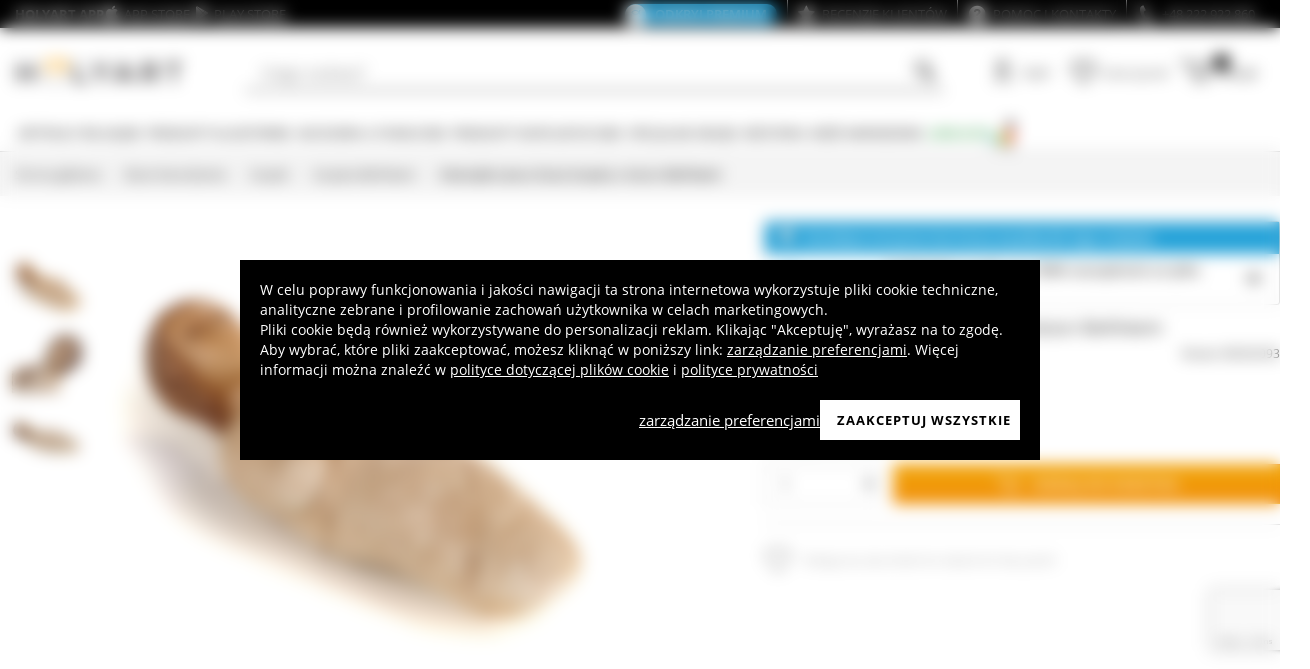

--- FILE ---
content_type: text/html; charset=utf-8
request_url: https://www.holyart.pl/boze-narodzenie/szopki/szopka-bethleem/dzieciatko-jezus-duza-szopka-z-autun-bethleem
body_size: 51234
content:
<!DOCTYPE html><html lang="pl"><head><meta charSet="utf-8"/><link rel="preload" href="https://cdn-website.holyart.io/_next/static/assets/OpenSans-Bold.b42e8f99.woff2" as="font" type="font/woff2" crossorigin="anonymous"/><link rel="preload" href="https://cdn-website.holyart.io/_next/static/assets/OpenSans-SemiBold.a6f1c6b1.woff2" as="font" type="font/woff2" crossorigin="anonymous"/><link rel="preload" href="https://cdn-website.holyart.io/_next/static/assets/OpenSans-Regular.98f04fd8.woff2" as="font" type="font/woff2" crossorigin="anonymous"/><link rel="preload" href="https://cdn-website.holyart.io/_next/static/assets/OpenSans-CondensedBold.69c7aa11.woff2" as="font" type="font/woff2" crossorigin="anonymous"/><link rel="preload" href="https://cdn-website.holyart.io/_next/static/assets/icomoon.0541972f.ttf" as="font" type="font/ttf" crossorigin="anonymous"/><link rel="preconnect" href="https://media.holyart.it"/><link rel="preconnect" href="https://service.force.com"/><link rel="preconnect" href="https://statics.holyart.it"/><link rel="preconnect" href="https://cdn.evgnet.com"/><link rel="preconnect" href="https://dynamic.criteo.com"/><meta http-equiv="X-UA-Compatible" content="IE=edge,chrome=1"/><meta name="viewport" content="width=device-width, initial-scale=1.0, user-scalable=0, minimum-scale=1.0, maximum-scale=1.0"/><meta name="apple-itunes-app" content="app-id=1538602972, app-argument=holyart://singleProduct?id=15146"/><title>Dzieciątko Jezus Duża Szopka z Autun Bethleem | sprzedaż internetowa na HOLYART</title><meta name="description" content="Sprzedaż Dzieciątko Jezus Duża Szopka z Autun Bethleem: Dzieciątko Jezus, Duża Szopka z Autun Bethleem. Figurka do szopki zarówno białej jak i kolorowej, ręcznie wykonana z masy żywicznej i kamienia pirenejskiego przez betlejemitki z Klasztoru Bethleem we Francji. Ten artykuł jest produktem o wysokiej jakości. "/><meta name="author" content="Holyart"/><link rel="canonical" href="https://www.holyart.pl/boze-narodzenie/szopki/szopka-bethleem/dzieciatko-jezus-duza-szopka-z-autun-bethleem"/><link rel="preload" href="https://assets.holyart.it/images/BE002093/pl/500/A/SN002596/CLOSEUP01/h-c6d7829f/dzieciatko-jezus-duza-szopka-z-autun-bethleem.jpg" as="image"/><meta name="apple-mobile-web-app-capable" content="yes"/><meta name="apple-mobile-web-app-status-bar-style" content="black"/><meta name="apple-touch-fullscreen" content="yes"/><meta name="application-name" content="Holyart"/><link rel="apple-touch-icon" sizes="57x57" href="https://statics.holyart.it/icon/apple-icon-57x57_8cc2aad437.png"/><link rel="apple-touch-icon" sizes="60x60" href="https://statics.holyart.it/icon/apple-icon-60x60_82d0c6ad3f.png"/><link rel="apple-touch-icon" sizes="72x72" href="https://statics.holyart.it/icon/apple-icon-72x72_58a504445e.png"/><link rel="apple-touch-icon" sizes="76x76" href="https://statics.holyart.it/icon/apple-icon-76x76_6ae9cf277f.png"/><link rel="apple-touch-icon" sizes="114x114" href="https://statics.holyart.it/icon/apple-icon-114x114_45408be2aa.png"/><link rel="apple-touch-icon" sizes="120x120" href="https://statics.holyart.it/icon/apple-icon-120x120_610823f625.png"/><link rel="apple-touch-icon" sizes="144x144" href="https://statics.holyart.it/icon/apple-icon-144x144_081d969364.png"/><link rel="apple-touch-icon" sizes="152x152" href="https://statics.holyart.it/icon/apple-icon-152x152_ac8cfaaae6.png"/><link rel="apple-touch-icon" sizes="180x180" href="https://statics.holyart.it/icon/apple-icon-180x180_2567e14de6.png"/><link rel="icon" type="image/png" sizes="192x192" href="https://statics.holyart.it/icon/android-icon-192x192_dc9bde22e3.png"/><link rel="icon" type="image/png" sizes="32x32" href="https://statics.holyart.it/icon/favicon-32x32_099b3ca6e3.png"/><link rel="icon" type="image/png" sizes="96x96" href="https://statics.holyart.it/icon/favicon-96x96_4fd47e2a0e.png"/><link rel="icon" type="image/png" sizes="16x16" href="https://statics.holyart.it/icon/favicon-16x16_dba0ad89c2.png"/><meta name="msapplication-TileColor" content="#ffffff"/><meta name="msapplication-TileImage" content="https://statics.holyart.it/icon/ms-icon-144x144_c24f8cb24a.png"/><meta name="theme-color" content="#ffffff"/><link rel="manifest" href="https://statics.holyart.it/icon/manifest_0a1995ef0d.json"/><link rel="alternate" hrefLang="it-IT" href="https://www.holyart.it/it/natale/presepi/presepe-bethleem/gesu-bambino-gran-presepe-dautunno-bethleem"/><link rel="alternate" hrefLang="es-ES" href="https://www.holyart.es/navidad/belenes/pesebre-monasterio-de-belen/nino-jesus-gran-pesebre-de-otono-bethleem"/><link rel="alternate" hrefLang="fr-FR" href="https://www.holyart.fr/noel/creches-noel/creches-monastere-de-bethleem/enfant-jesus-grande-creche-dautun"/><link rel="alternate" hrefLang="en-GB" href="https://www.holyart.co.uk/christmas/nativity-scenes/bethleem-monastery-nativity-scene/big-autumn-nativity-scene-baby-jesus-statue-in-stone-bethlehem"/><link rel="alternate" hrefLang="pt-PT" href="https://www.holyart.pt/natal/presepios/presepio-monges-de-belem/menino-jesus-belem-presepio-de-autun-grandes-dimensoes"/><link rel="alternate" hrefLang="en" href="https://www.holyart.com/christmas/nativity-scenes/bethleem-monastery-nativity-scene/baby-jesus-statue-in-stone-for-big-autumn-nativity-bethlehem"/><link rel="alternate" hrefLang="de-DE" href="https://www.holyart.de/weihnachten/krippen/krippen-aus-dem-atelier-dart-de-bethleem/christkind-der-grossen-herbstkrippe-von-bethleem"/><link rel="alternate" hrefLang="pl-PL" href="https://www.holyart.pl/boze-narodzenie/szopki/szopka-bethleem/dzieciatko-jezus-duza-szopka-z-autun-bethleem"/><meta name="next-head-count" content="48"/><script id="interaction-studio-splide" src="/js/splide414.min.js" defer=""></script><link rel="preload" href="https://cdn-website.holyart.io/_next/static/css/f9c0fc04076f1fa3.css" as="style"/><link rel="stylesheet" href="https://cdn-website.holyart.io/_next/static/css/f9c0fc04076f1fa3.css" data-n-g=""/><link rel="preload" href="https://cdn-website.holyart.io/_next/static/css/322245d280185065.css" as="style"/><link rel="stylesheet" href="https://cdn-website.holyart.io/_next/static/css/322245d280185065.css" data-n-p=""/><noscript data-n-css=""></noscript><script defer="" nomodule="" src="https://cdn-website.holyart.io/_next/static/chunks/polyfills-c67a75d1b6f99dc8.js"></script><script src="https://cdn-website.holyart.io/_next/static/chunks/webpack-b63fa52f62765246.js" defer=""></script><script src="https://cdn-website.holyart.io/_next/static/chunks/framework-f44ba79936f400b5.js" defer=""></script><script src="https://cdn-website.holyart.io/_next/static/chunks/main-7458fdfd316e6af6.js" defer=""></script><script src="https://cdn-website.holyart.io/_next/static/chunks/pages/_app-53b382274903bf37.js" defer=""></script><script src="https://cdn-website.holyart.io/_next/static/chunks/330-c1a64c97ebb53d9b.js" defer=""></script><script src="https://cdn-website.holyart.io/_next/static/chunks/9884-fb503d40dcbcae02.js" defer=""></script><script src="https://cdn-website.holyart.io/_next/static/chunks/3909-fbe30e7e0b628471.js" defer=""></script><script src="https://cdn-website.holyart.io/_next/static/chunks/4799-64acbc2912e522e5.js" defer=""></script><script src="https://cdn-website.holyart.io/_next/static/chunks/4650-97868ff346be27ae.js" defer=""></script><script src="https://cdn-website.holyart.io/_next/static/chunks/3865-80af656fd0b3187c.js" defer=""></script><script src="https://cdn-website.holyart.io/_next/static/chunks/6640-8a7417328a8556de.js" defer=""></script><script src="https://cdn-website.holyart.io/_next/static/chunks/3589-7cd279d1d1183279.js" defer=""></script><script src="https://cdn-website.holyart.io/_next/static/chunks/6714-447e6d6ed5620a22.js" defer=""></script><script src="https://cdn-website.holyart.io/_next/static/chunks/1536-023d4c6e2de0eafb.js" defer=""></script><script src="https://cdn-website.holyart.io/_next/static/chunks/9145-e2cfc0630f518d73.js" defer=""></script><script src="https://cdn-website.holyart.io/_next/static/chunks/6622-af73043fe07e8de6.js" defer=""></script><script src="https://cdn-website.holyart.io/_next/static/chunks/8815-dce85a0ccf0e6edc.js" defer=""></script><script src="https://cdn-website.holyart.io/_next/static/chunks/5990-9b3d105caf2cbf26.js" defer=""></script><script src="https://cdn-website.holyart.io/_next/static/chunks/pages/product/%5B...path%5D-f542cb54a6b4fc9c.js" defer=""></script><script src="https://cdn-website.holyart.io/_next/static/ba1f632/_buildManifest.js" defer=""></script><script src="https://cdn-website.holyart.io/_next/static/ba1f632/_ssgManifest.js" defer=""></script></head><body><div id="__next" data-reactroot=""><div class="toast__context-container"></div><script id="risk-js" defer="" src="/js/risk.min.js"></script><noscript><img src="https://queue.simpleanalyticscdn.com/noscript.gif" alt="" referrerPolicy="no-referrer-when-downgrade"/></noscript><div id="layout" class=""><header class="header"><div class="pre-header__wrapper"><div class="container-fluid header-premium__container"><div class="d-flex header-premium__container align-items-center justify-content-between"><div class="d-flex align-items-center header-premium__text"><strong>Holyart APP</strong><div class="header-premium__app-link ms-2"><span class="icon icon-applestore"></span><a href="https://apps.apple.com/pl/app/holyart-religious-items/id1538602972?itsct=apps_box&amp;itscg=30200" rel="noopener noreferrer" target="_blank">App Store</a></div><div class="header-premium__app-link"><span class="icon icon-playstore"></span><a href="https://play.google.com/store/apps/details?id=com.pulcranet.holyart&amp;hl=pl" rel="noopener noreferrer" target="_blank">Play Store</a></div></div><div class="header-premium__links"><a class="link--base header-premium__link" href="/premium"><span class="header-premium__link-custom">Odkryj premium</span></a><a class="link--base header-premium__link" href="/mowia-o-nas"><span class="icon icon-addtowishlist"></span><span class="header-premium__link-text">Recenzje Klientów</span></a><div class="header-premium__link"><span class="icon icon-help-alt"></span><a class="header-premium__link-text" target="_blank" rel="noreferrer" href="https://support.holyart.pl">Pomoc i Kontakty</a></div><a href="tel:+48 222 922 860" class="header-premium__link"><span class="icon icon-phone"></span><span class="header-premium__link-text header-premium__link-text--phone">+48 222 922 860</span></a></div></div></div></div><div class="header-main"><div class="container-fluid"><div class="header-main__container"><div class="header-main__hamburger"><span class="icon icon-hamburger_menu"></span></div><div class="header-main__logo"><a class="link--base" href="/"><img height="33" width="170" src="[data-uri]" alt="Holyart.it - Arte Sacra e Articoli Religiosi"/></a></div><div class="header-main__services"><div class="header-main__search"><div class="header-main__search-input"><input type="search" placeholder="Czego szukasz?" value="" autoComplete="off"/><button aria-label="Wyszukiwarka"><span class="icon icon-search"></span></button></div></div><nav class="header-main__nav"><ul class="header-main__nav-list"><li class="header-main__nav-item"><span aria-label="Login" type="button" aria-haspopup="dialog" aria-expanded="false" aria-controls="" data-state="closed" data-slot="popover-trigger" class="outline-none focus:outline-none"><span class="block header-main__nav-button"><span class="icon icon-user"></span><span class="header-main__nav-label">Login</span></span></span></li><li class="header-main__nav-item header-main__nav-item--wishlists"><a class="link--base header-main__nav-link !no-underline !hover:opacity-10" href="/wishlists"><div class="header-main__nav-icon"><span class="icon icon-heart-stroke"></span></div><span class="header-main__nav-label">Lista życzeń</span></a></li><li class="header-main__nav-item"><button type="button" class="outline-none focus:outline-none header-main__nav-link hover:no-underline" aria-haspopup="dialog" aria-expanded="false" aria-controls="" data-state="closed" data-slot="popover-trigger"><div class="header-main__nav-icon"><span class="icon icon-cart"></span><div class="header-main__cart-amount"></div></div><span class="header-main__nav-label">Koszyk</span></button></li></ul></nav></div></div></div><div class="header-main__search-bar-wrapper" id="search-bar"><div class="header-main__search-bar"><div class="header-main__search-input"><input type="search" placeholder="Czego szukasz?" value="" autoComplete="off"/><button aria-label="Wyszukiwarka"><span class="icon icon-search"></span></button></div></div></div></div><div class="header-categories"><div class="container-fluid"><nav><ul class="flex justify-between"><li class="header-categories__item header-categories__item-108217"><a class="link--base header-categories__link header-categories__arrow-dispatch" href="/artykuly-religijne">Artykuły religijne</a><div class="header-categories__menu"><div class="container-fluid"><div class="row"><span class="header-category__title">Artykuły religijne</span></div><div class="row no-gutters"><div class="col-sm-9"><ul class="row no-gutters"><li class="col-sm-3 header-category__col"><ul><li class="header-category__item"><a class="link--base link header-category__link" href="/artykuly-religijne/anioly">Anioły</a></li><li class="header-category__item"><a class="link--base link header-category__link" href="/artykuly-religijne/artykuly-pogrzebowe">Artykuły pogrzebowe</a></li><li class="header-category__item"><a class="link--base link header-category__link" href="/artykuly-religijne/aurea-z-bottega-tifernate">Aurea z Bottega Tifernate</a></li><li class="header-category__item"><a class="link--base link header-category__link" href="/artykuly-religijne/aureole-i-korony-do-figur">Aureole i korony do figur</a></li><li class="header-category__item"><a class="link--base link header-category__link" href="/artykuly-religijne/azur-loppiano">Azur Loppiano</a></li><li class="header-category__item"><a class="link--base link header-category__link" href="/artykuly-religijne/breloki">Breloki</a></li><li class="header-category__item"><a class="link--base link header-category__link" href="/artykuly-religijne/ceramika-centro-ave">Ceramika Centro Ave</a></li><li class="header-category__item"><a class="link--base link header-category__link" href="/artykuly-religijne/dvd-religijne">DVD Religijne</a></li></ul></li><li class="col-sm-4 header-category__col"><ul><li class="header-category__item"><a class="link--base link header-category__link" href="/artykuly-religijne/figury">Figury</a></li><li class="header-category__item"><a class="link--base link header-category__link" href="/artykuly-religijne/gobeliny">Gobeliny</a></li><li class="header-category__item"><a class="link--base link header-category__link" href="/artykuly-religijne/kadzielnice-kadzielniczki-domowe-i-kominki-do-aromaterapii">Kadzielnice Kadzielniczki domowe i kominki do aromaterapii</a></li><li class="header-category__item"><a class="link--base link header-category__link" href="/artykuly-religijne/krucyfiksy">Krucyfiksy</a></li><li class="header-category__item"><a class="link--base link header-category__link" href="/artykuly-religijne/magnesy-swieci-matka-boza-papiez">Magnesy Święci Matka Boża Papież</a></li><li class="header-category__item"><a class="link--base link header-category__link" href="/artykuly-religijne/medaliony-dla-konfraterni">Medaliony dla konfraterni</a></li><li class="header-category__item"><a class="link--base link header-category__link" href="/artykuly-religijne/obrazy-druki-iluminowane-rekopisy">Obrazy, druki, iluminowane rękopisy</a></li><li class="header-category__item"><a class="link--base link header-category__link" href="/artykuly-religijne/okladki-i-zakladki-pisma-swiete">Okładki i zakładki Pisma Święte</a></li></ul></li><li class="col-sm-3 header-category__col"><ul><li class="header-category__item"><a class="link--base link header-category__link" href="/artykuly-religijne/pamiatki-religijne-i-upominki">Pamiątki religijne i upominki</a></li><li class="header-category__item"><a class="link--base link header-category__link" href="/artykuly-religijne/pulpity-stojaki-podstawy">Pulpity, stojaki, podstawy</a></li><li class="header-category__item"><a class="link--base link header-category__link" href="/artykuly-religijne/plaskorzezby">Płaskorzeźby</a></li><li class="header-category__item"><a class="link--base link header-category__link" href="/artykuly-religijne/rozance-i-pudelka-na-rozance">Różańce i pudełka na różańce</a></li><li class="header-category__item"><a class="link--base link header-category__link" href="/artykuly-religijne/willow-tree-jim-shore-legacy-of-love">Willow Tree, Jim Shore, Legacy of Love</a></li><li class="header-category__item"><a class="link--base link header-category__link" href="/artykuly-religijne/wota-blagalne-i-dziekczynne">Wota błagalne i dziękczynne</a></li><li class="header-category__item"><a class="link--base link header-category__link" href="/artykuly-religijne/swieczniki-i-podstawki-na-podgrzewacz">Świeczniki i podstawki na podgrzewacz</a></li><li class="header-category__item"><a class="link--base link header-category__link" href="/artykuly-religijne/swiete-ikony">Święte ikony</a></li></ul></li></ul></div><div class="col.sm-3"><span style="box-sizing:border-box;display:inline-block;overflow:hidden;width:initial;height:initial;background:none;opacity:1;border:0;margin:0;padding:0;position:relative;max-width:100%"><span style="box-sizing:border-box;display:block;width:initial;height:initial;background:none;opacity:1;border:0;margin:0;padding:0;max-width:100%"><img style="display:block;max-width:100%;width:initial;height:initial;background:none;opacity:1;border:0;margin:0;padding:0" alt="" aria-hidden="true" src="data:image/svg+xml,%3csvg%20xmlns=%27http://www.w3.org/2000/svg%27%20version=%271.1%27%20width=%27270%27%20height=%27270%27/%3e"/></span><img alt="Artykuły religijne" src="[data-uri]" decoding="async" data-nimg="intrinsic" style="position:absolute;top:0;left:0;bottom:0;right:0;box-sizing:border-box;padding:0;border:none;margin:auto;display:block;width:0;height:0;min-width:100%;max-width:100%;min-height:100%;max-height:100%"/><noscript><img alt="Artykuły religijne" src="https://assets.holyart.it/menu/108217.jpg" decoding="async" data-nimg="intrinsic" style="position:absolute;top:0;left:0;bottom:0;right:0;box-sizing:border-box;padding:0;border:none;margin:auto;display:block;width:0;height:0;min-width:100%;max-width:100%;min-height:100%;max-height:100%" loading="lazy"/></noscript></span></div></div></div></div></li><li class="header-categories__item header-categories__item-108218"><a class="link--base header-categories__link header-categories__arrow-dispatch" href="/produkty-klasztorne">Produkty klasztorne</a><div class="header-categories__menu"><div class="container-fluid"><div class="row"><span class="header-category__title">Produkty klasztorne</span></div><div class="row no-gutters"><div class="col-sm-9"><ul class="row no-gutters"><li class="col-sm-3 header-category__col"><ul><li class="header-category__item"><a class="link--base link header-category__link" href="/produkty-klasztorne/cukierki-slodycze">Cukierki Słodycze</a></li><li class="header-category__item"><a class="link--base link header-category__link" href="/produkty-klasztorne/czekolada-trapistow">Czekolada Trapistów</a></li><li class="header-category__item"><a class="link--base link header-category__link" href="/produkty-klasztorne/herbaty">Herbaty</a></li><li class="header-category__item"><a class="link--base link header-category__link" href="/produkty-klasztorne/konfitury-i-marmolady">Konfitury i marmolady</a></li></ul></li><li class="col-sm-4 header-category__col"><ul><li class="header-category__item"><a class="link--base link header-category__link" href="/produkty-klasztorne/kosmetyki-i-olejki-eteryczne">Kosmetyki i olejki eteryczne</a></li><li class="header-category__item"><a class="link--base link header-category__link" href="/produkty-klasztorne/lekarstwa-naturalne">Lekarstwa naturalne</a></li><li class="header-category__item"><a class="link--base link header-category__link" href="/produkty-klasztorne/likiery-grappy-digestify">Likiery Grappy Digestify</a></li><li class="header-category__item"><a class="link--base link header-category__link" href="/produkty-klasztorne/oleje-i-przyprawy">Oleje i przyprawy</a></li></ul></li><li class="col-sm-3 header-category__col"><ul><li class="header-category__item"><a class="link--base link header-category__link" href="/produkty-klasztorne/piwa-trapistow-i-piwa-klasztorne">Piwa trapistów i piwa klasztorne</a></li><li class="header-category__item"><a class="link--base link header-category__link" href="/produkty-klasztorne/produkty-pszczelarskie">Produkty pszczelarskie</a></li><li class="header-category__item"><a class="link--base link header-category__link" href="/produkty-klasztorne/wina-biale-i-czerwone">Wina białe i czerwone</a></li></ul></li></ul></div><div class="col.sm-3"><span style="box-sizing:border-box;display:inline-block;overflow:hidden;width:initial;height:initial;background:none;opacity:1;border:0;margin:0;padding:0;position:relative;max-width:100%"><span style="box-sizing:border-box;display:block;width:initial;height:initial;background:none;opacity:1;border:0;margin:0;padding:0;max-width:100%"><img style="display:block;max-width:100%;width:initial;height:initial;background:none;opacity:1;border:0;margin:0;padding:0" alt="" aria-hidden="true" src="data:image/svg+xml,%3csvg%20xmlns=%27http://www.w3.org/2000/svg%27%20version=%271.1%27%20width=%27270%27%20height=%27270%27/%3e"/></span><img alt="Produkty klasztorne" src="[data-uri]" decoding="async" data-nimg="intrinsic" style="position:absolute;top:0;left:0;bottom:0;right:0;box-sizing:border-box;padding:0;border:none;margin:auto;display:block;width:0;height:0;min-width:100%;max-width:100%;min-height:100%;max-height:100%"/><noscript><img alt="Produkty klasztorne" src="https://assets.holyart.it/menu/108218.jpg" decoding="async" data-nimg="intrinsic" style="position:absolute;top:0;left:0;bottom:0;right:0;box-sizing:border-box;padding:0;border:none;margin:auto;display:block;width:0;height:0;min-width:100%;max-width:100%;min-height:100%;max-height:100%" loading="lazy"/></noscript></span></div></div></div></div></li><li class="header-categories__item header-categories__item-104"><a class="link--base header-categories__link header-categories__arrow-dispatch" href="/akcesoria-liturgiczne">Akcesoria liturgiczne</a><div class="header-categories__menu"><div class="container-fluid"><div class="row"><span class="header-category__title">Akcesoria liturgiczne</span></div><div class="row no-gutters"><div class="col-sm-9"><ul class="row no-gutters"><li class="col-sm-3 header-category__col"><ul><li class="header-category__item"><a class="link--base link header-category__link" href="/akcesoria-liturgiczne/akcesoria-dla-biskupa">Akcesoria dla biskupa</a></li><li class="header-category__item"><a class="link--base link header-category__link" href="/akcesoria-liturgiczne/akcesoria-do-blogoslawienstwa">Akcesoria do błogosławieństwa</a></li><li class="header-category__item"><a class="link--base link header-category__link" href="/akcesoria-liturgiczne/akcesoria-rozne">Akcesoria różne</a></li><li class="header-category__item"><a class="link--base link header-category__link" href="/akcesoria-liturgiczne/ampulki-do-celebracji-mszy">Ampułki do celebracji mszy</a></li><li class="header-category__item"><a class="link--base link header-category__link" href="/akcesoria-liturgiczne/artykuly-forma-fluens">Artykuły Forma Fluens</a></li><li class="header-category__item"><a class="link--base link header-category__link" href="/akcesoria-liturgiczne/bursy-i-zestawy-podrozne-dla-ksiedza">Bursy i zestawy podróżne dla księdza</a></li><li class="header-category__item"><a class="link--base link header-category__link" href="/akcesoria-liturgiczne/dzwonki-sygnaturki-gongi">Dzwonki, sygnaturki, gongi</a></li><li class="header-category__item"><a class="link--base link header-category__link" href="/akcesoria-liturgiczne/hostiarki-i-cyboria">Hostiarki i cyboria</a></li></ul></li><li class="col-sm-4 header-category__col"><ul><li class="header-category__item"><a class="link--base link header-category__link" href="/akcesoria-liturgiczne/kielichy-puszki-pateny">Kielichy Puszki Pateny</a></li><li class="header-category__item"><a class="link--base link header-category__link" href="/akcesoria-liturgiczne/kinkiety-lampiony-kaganki-i-lampy-woskowe">Kinkiety, lampiony, kaganki i lampy woskowe</a></li><li class="header-category__item"><a class="link--base link header-category__link" href="/akcesoria-liturgiczne/krawiectwo-koscielne">Krawiectwo kościelne</a></li><li class="header-category__item"><a class="link--base link header-category__link" href="/akcesoria-liturgiczne/lampki-wieczne-do-najswietszego-sakramentu">Lampki wieczne do Najświętszego Sakramentu</a></li><li class="header-category__item"><a class="link--base link header-category__link" href="/akcesoria-liturgiczne/lawabo">Lawabo</a></li><li class="header-category__item"><a class="link--base link header-category__link" href="/akcesoria-liturgiczne/maszyny-wypiekanie-wycinanie-komunikantow-hostii">Maszyny wypiekanie wycinanie komunikantów hostii</a></li><li class="header-category__item"><a class="link--base link header-category__link" href="/akcesoria-liturgiczne/monstrancje-kustodia-relikwiarze-trony">Monstrancje Kustodia Relikwiarze Trony</a></li><li class="header-category__item"><a class="link--base link header-category__link" href="/akcesoria-liturgiczne/odziez-duchowienstwa">Odzież duchowieństwa</a></li></ul></li><li class="col-sm-3 header-category__col"><ul><li class="header-category__item"><a class="link--base link header-category__link" href="/akcesoria-liturgiczne/oleje-swiete-i-akcesoria-do-chrztu">Oleje święte i akcesoria do chrztu</a></li><li class="header-category__item"><a class="link--base link header-category__link" href="/akcesoria-liturgiczne/paramenty-szaty-liturgiczne-bielizna-kielichowa-nakrycia">Paramenty, Szaty liturgiczne, Bielizna kielichowa, Nakrycia</a></li><li class="header-category__item"><a class="link--base link header-category__link" href="/akcesoria-liturgiczne/procesje">Procesje</a></li><li class="header-category__item"><a class="link--base link header-category__link" href="/akcesoria-liturgiczne/trybularze-i-lodki">Trybularze i Łódki</a></li><li class="header-category__item"><a class="link--base link header-category__link" href="/akcesoria-liturgiczne/wyposazenie-sakralne">Wyposażenie sakralne</a></li><li class="header-category__item"><a class="link--base link header-category__link" href="/akcesoria-liturgiczne/srodki-ochrony-i-bezpieczenstwa">Środki ochrony i bezpieczeństwa</a></li><li class="header-category__item"><a class="link--base link header-category__link" href="/akcesoria-liturgiczne/swieczniki-kandelabry-podstawy-pod-swiece">Świeczniki Kandelabry Podstawy pod świece</a></li></ul></li></ul></div><div class="col.sm-3"><span style="box-sizing:border-box;display:inline-block;overflow:hidden;width:initial;height:initial;background:none;opacity:1;border:0;margin:0;padding:0;position:relative;max-width:100%"><span style="box-sizing:border-box;display:block;width:initial;height:initial;background:none;opacity:1;border:0;margin:0;padding:0;max-width:100%"><img style="display:block;max-width:100%;width:initial;height:initial;background:none;opacity:1;border:0;margin:0;padding:0" alt="" aria-hidden="true" src="data:image/svg+xml,%3csvg%20xmlns=%27http://www.w3.org/2000/svg%27%20version=%271.1%27%20width=%27270%27%20height=%27270%27/%3e"/></span><img alt="Akcesoria liturgiczne" src="[data-uri]" decoding="async" data-nimg="intrinsic" style="position:absolute;top:0;left:0;bottom:0;right:0;box-sizing:border-box;padding:0;border:none;margin:auto;display:block;width:0;height:0;min-width:100%;max-width:100%;min-height:100%;max-height:100%"/><noscript><img alt="Akcesoria liturgiczne" src="https://assets.holyart.it/menu/104.jpg" decoding="async" data-nimg="intrinsic" style="position:absolute;top:0;left:0;bottom:0;right:0;box-sizing:border-box;padding:0;border:none;margin:auto;display:block;width:0;height:0;min-width:100%;max-width:100%;min-height:100%;max-height:100%" loading="lazy"/></noscript></span></div></div></div></div></li><li class="header-categories__item header-categories__item-105"><a class="link--base header-categories__link header-categories__arrow-dispatch" href="/produkty-eksploatacyjne">Produkty eksploatacyjne</a><div class="header-categories__menu"><div class="container-fluid"><div class="row"><span class="header-category__title">Produkty eksploatacyjne</span></div><div class="row no-gutters"><div class="col-sm-9"><ul class="row no-gutters"><li class="col-sm-3 header-category__col"><ul><li class="header-category__item"><a class="link--base link header-category__link" href="/produkty-eksploatacyjne/kadzidla">Kadzidła</a></li><li class="header-category__item"><a class="link--base link header-category__link" href="/produkty-eksploatacyjne/kadzidla-probki">Kadzidła próbki</a></li><li class="header-category__item"><a class="link--base link header-category__link" href="/produkty-eksploatacyjne/komunikanty-hostie-do-mszy-swietej">Komunikanty Hostie do mszy świętej</a></li></ul></li><li class="col-sm-4 header-category__col"><ul><li class="header-category__item"><a class="link--base link header-category__link" href="/produkty-eksploatacyjne/olej-do-swiec">Olej do świec</a></li><li class="header-category__item"><a class="link--base link header-category__link" href="/produkty-eksploatacyjne/wino-mszalne-martinez-i-morreale">Wino mszalne Martinez i Morreale</a></li><li class="header-category__item"><a class="link--base link header-category__link" href="/produkty-eksploatacyjne/wegle-trybularzowe">Węgle trybularzowe</a></li></ul></li><li class="col-sm-3 header-category__col"><ul><li class="header-category__item"><a class="link--base link header-category__link" href="/produkty-eksploatacyjne/swiece-wotywne">Świece wotywne</a></li><li class="header-category__item"><a class="link--base link header-category__link" href="/produkty-eksploatacyjne/swiece-paschaly-gromnice-swieczki">Świece, paschały, gromnice, świeczki</a></li></ul></li></ul></div><div class="col.sm-3"><span style="box-sizing:border-box;display:inline-block;overflow:hidden;width:initial;height:initial;background:none;opacity:1;border:0;margin:0;padding:0;position:relative;max-width:100%"><span style="box-sizing:border-box;display:block;width:initial;height:initial;background:none;opacity:1;border:0;margin:0;padding:0;max-width:100%"><img style="display:block;max-width:100%;width:initial;height:initial;background:none;opacity:1;border:0;margin:0;padding:0" alt="" aria-hidden="true" src="data:image/svg+xml,%3csvg%20xmlns=%27http://www.w3.org/2000/svg%27%20version=%271.1%27%20width=%27270%27%20height=%27270%27/%3e"/></span><img alt="Produkty eksploatacyjne" src="[data-uri]" decoding="async" data-nimg="intrinsic" style="position:absolute;top:0;left:0;bottom:0;right:0;box-sizing:border-box;padding:0;border:none;margin:auto;display:block;width:0;height:0;min-width:100%;max-width:100%;min-height:100%;max-height:100%"/><noscript><img alt="Produkty eksploatacyjne" src="https://assets.holyart.it/menu/105.jpg" decoding="async" data-nimg="intrinsic" style="position:absolute;top:0;left:0;bottom:0;right:0;box-sizing:border-box;padding:0;border:none;margin:auto;display:block;width:0;height:0;min-width:100%;max-width:100%;min-height:100%;max-height:100%" loading="lazy"/></noscript></span></div></div></div></div></li><li class="header-categories__item header-categories__item-108221"><a class="link--base header-categories__link header-categories__arrow-dispatch" href="/specjalne-okazje">Specjalne okazje</a><div class="header-categories__menu"><div class="container-fluid"><div class="row"><span class="header-category__title">Specjalne okazje</span></div><div class="row no-gutters"><div class="col-sm-9"><ul class="row no-gutters"><li class="col-sm-3 header-category__col"><ul><li class="header-category__item"><a class="link--base link header-category__link" href="/specjalne-okazje/benedykt-xvi">Benedykt XVI</a></li><li class="header-category__item"><a class="link--base link header-category__link" href="/specjalne-okazje/bierzmowanie">Bierzmowanie</a></li><li class="header-category__item"><a class="link--base link header-category__link" href="/specjalne-okazje/chrzest">Chrzest</a></li><li class="header-category__item"><a class="link--base link header-category__link" href="/specjalne-okazje/jan-pawel-ii">Jan Paweł II</a></li><li class="header-category__item"><a class="link--base link header-category__link" href="/specjalne-okazje/karol-acutis">Karol Acutis</a></li><li class="header-category__item"><a class="link--base link header-category__link" href="/specjalne-okazje/madonna-z-medjugorje">Madonna z Medjugorje</a></li><li class="header-category__item"><a class="link--base link header-category__link" href="/specjalne-okazje/matka-boska-fatimska">Matka Boska Fatimska</a></li></ul></li><li class="col-sm-4 header-category__col"><ul><li class="header-category__item"><a class="link--base link header-category__link" href="/specjalne-okazje/matka-boza-z-lourdes">Matka Boża z Lourdes</a></li><li class="header-category__item"><a class="link--base link header-category__link" href="/specjalne-okazje/ojciec-pio">Ojciec Pio</a></li><li class="header-category__item"><a class="link--base link header-category__link" href="/specjalne-okazje/papiez-franciszek">Papież Franciszek</a></li><li class="header-category__item"><a class="link--base link header-category__link" href="/specjalne-okazje/papiez-leon-xiv">Papież Leon XIV</a></li><li class="header-category__item"><a class="link--base link header-category__link" href="/specjalne-okazje/pier-giorgio-frassati">Pier Giorgio Frassati</a></li><li class="header-category__item"><a class="link--base link header-category__link" href="/specjalne-okazje/pierwsza-komunia-swieta">Pierwsza Komunia Święta</a></li><li class="header-category__item"><a class="link--base link header-category__link" href="/specjalne-okazje/prezenty-na-pierwsza-spowiedz">Prezenty na Pierwszą Spowiedź</a></li></ul></li><li class="col-sm-3 header-category__col"><ul><li class="header-category__item"><a class="link--base link header-category__link" href="/specjalne-okazje/szopka-wielkanocna">Szopka Wielkanocna</a></li><li class="header-category__item"><a class="link--base link header-category__link" href="/specjalne-okazje/walentynki">Walentynki</a></li><li class="header-category__item"><a class="link--base link header-category__link" href="/specjalne-okazje/wielkanoc-i-wielki-post">Wielkanoc</a></li><li class="header-category__item"><a class="link--base link header-category__link" href="/specjalne-okazje/slub">Ślub</a></li><li class="header-category__item"><a class="link--base link header-category__link" href="/specjalne-okazje/swiety-benedykt">Święty Benedykt</a></li><li class="header-category__item"><a class="link--base link header-category__link" href="/specjalne-okazje/swiety-franciszek-z-asyzu">Święty Franciszek z Asyżu</a></li><li class="header-category__item"><a class="link--base link header-category__link" href="/specjalne-okazje/swiety-jozef">Święty Józef</a></li></ul></li></ul></div><div class="col.sm-3"><span style="box-sizing:border-box;display:inline-block;overflow:hidden;width:initial;height:initial;background:none;opacity:1;border:0;margin:0;padding:0;position:relative;max-width:100%"><span style="box-sizing:border-box;display:block;width:initial;height:initial;background:none;opacity:1;border:0;margin:0;padding:0;max-width:100%"><img style="display:block;max-width:100%;width:initial;height:initial;background:none;opacity:1;border:0;margin:0;padding:0" alt="" aria-hidden="true" src="data:image/svg+xml,%3csvg%20xmlns=%27http://www.w3.org/2000/svg%27%20version=%271.1%27%20width=%27270%27%20height=%27270%27/%3e"/></span><img alt="Specjalne okazje" src="[data-uri]" decoding="async" data-nimg="intrinsic" style="position:absolute;top:0;left:0;bottom:0;right:0;box-sizing:border-box;padding:0;border:none;margin:auto;display:block;width:0;height:0;min-width:100%;max-width:100%;min-height:100%;max-height:100%"/><noscript><img alt="Specjalne okazje" src="https://assets.holyart.it/menu/108221.jpg" decoding="async" data-nimg="intrinsic" style="position:absolute;top:0;left:0;bottom:0;right:0;box-sizing:border-box;padding:0;border:none;margin:auto;display:block;width:0;height:0;min-width:100%;max-width:100%;min-height:100%;max-height:100%" loading="lazy"/></noscript></span></div></div></div></div></li><li class="header-categories__item header-categories__item-108589"><a class="link--base header-categories__link header-categories__arrow-dispatch" href="/bizuteria">Biżuteria</a><div class="header-categories__menu"><div class="container-fluid"><div class="row"><span class="header-category__title">Biżuteria</span></div><div class="row no-gutters"><div class="col-sm-9"><ul class="row no-gutters"><li class="col-sm-3 header-category__col"><ul><li class="header-category__item"><a class="link--base link header-category__link" href="/bizuteria/bransoletki-religijne">Bransoletki religijne</a></li><li class="header-category__item"><a class="link--base link header-category__link" href="/bizuteria/kolczyki-religijne">Kolczyki religijne</a></li><li class="header-category__item"><a class="link--base link header-category__link" href="/bizuteria/kolekcje-bizuterii">Kolekcje biżuterii</a></li></ul></li><li class="col-sm-4 header-category__col"><ul><li class="header-category__item"><a class="link--base link header-category__link" href="/bizuteria/medaliki-religijne">Medaliki religijne</a></li><li class="header-category__item"><a class="link--base link header-category__link" href="/bizuteria/naszyjniki-religijne">Naszyjniki religijne</a></li><li class="header-category__item"><a class="link--base link header-category__link" href="/bizuteria/obraczki-religijne">Obrączki Religijne</a></li></ul></li><li class="col-sm-3 header-category__col"><ul><li class="header-category__item"><a class="link--base link header-category__link" href="/bizuteria/zawieszki-religijne-szkaplerze-i-broszki">Zawieszki religijne, Szkaplerze i Broszki</a></li><li class="header-category__item"><a class="link--base link header-category__link" href="/bizuteria/zegarki">Zegarki</a></li></ul></li></ul></div><div class="col.sm-3"><span style="box-sizing:border-box;display:inline-block;overflow:hidden;width:initial;height:initial;background:none;opacity:1;border:0;margin:0;padding:0;position:relative;max-width:100%"><span style="box-sizing:border-box;display:block;width:initial;height:initial;background:none;opacity:1;border:0;margin:0;padding:0;max-width:100%"><img style="display:block;max-width:100%;width:initial;height:initial;background:none;opacity:1;border:0;margin:0;padding:0" alt="" aria-hidden="true" src="data:image/svg+xml,%3csvg%20xmlns=%27http://www.w3.org/2000/svg%27%20version=%271.1%27%20width=%27270%27%20height=%27270%27/%3e"/></span><img alt="Biżuteria" src="[data-uri]" decoding="async" data-nimg="intrinsic" style="position:absolute;top:0;left:0;bottom:0;right:0;box-sizing:border-box;padding:0;border:none;margin:auto;display:block;width:0;height:0;min-width:100%;max-width:100%;min-height:100%;max-height:100%"/><noscript><img alt="Biżuteria" src="https://assets.holyart.it/menu/108589.jpg" decoding="async" data-nimg="intrinsic" style="position:absolute;top:0;left:0;bottom:0;right:0;box-sizing:border-box;padding:0;border:none;margin:auto;display:block;width:0;height:0;min-width:100%;max-width:100%;min-height:100%;max-height:100%" loading="lazy"/></noscript></span></div></div></div></div></li><li class="header-categories__item header-categories__item-108375"><a class="link--base header-categories__link header-categories__arrow-dispatch" href="/boze-narodzenie">Boże Narodzenie</a><div class="header-categories__menu"><div class="container-fluid"><div class="row"><span class="header-category__title">Boże Narodzenie</span></div><div class="row no-gutters"><div class="col-sm-9"><ul class="row no-gutters"><li class="col-sm-3 header-category__col"><ul><li class="header-category__item"><a class="link--base link header-category__link" href="/boze-narodzenie/adwent">Adwent</a></li><li class="header-category__item"><a class="link--base link header-category__link" href="/boze-narodzenie/boze-narodzenie-zrownowazone">Boże Narodzenie zrównoważone</a></li><li class="header-category__item"><a class="link--base link header-category__link" href="/boze-narodzenie/bozonarodzeniowe-miasteczka">Bożonarodzeniowe miasteczka</a></li><li class="header-category__item"><a class="link--base link header-category__link" href="/boze-narodzenie/choinki-sztuczne">Choinki sztuczne</a></li><li class="header-category__item"><a class="link--base link header-category__link" href="/boze-narodzenie/dekoracje-bozonarodzeniowe-do-domu">Dekoracje bożonarodzeniowe do domu</a></li><li class="header-category__item"><a class="link--base link header-category__link" href="/boze-narodzenie/figury-dzieciatko-jezus">Figury Dzieciątko Jezus</a></li></ul></li><li class="col-sm-4 header-category__col"><ul><li class="header-category__item"><a class="link--base link header-category__link" href="/boze-narodzenie/figury-do-szopki">Figury do szopki</a></li><li class="header-category__item"><a class="link--base link header-category__link" href="/boze-narodzenie/ozdoby-bozonarodzeniowe-na-choinke">Ozdoby bożonarodzeniowe na choinkę</a></li><li class="header-category__item"><a class="link--base link header-category__link" href="/boze-narodzenie/oswietlenie-profesjonalne-i-do-rozbudowania">Oświetlenie profesjonalne i do rozbudowania</a></li><li class="header-category__item"><a class="link--base link header-category__link" href="/boze-narodzenie/pozytywki-bozonarodzeniowe">Pozytywki bożonarodzeniowe</a></li><li class="header-category__item"><a class="link--base link header-category__link" href="/boze-narodzenie/ruchome-figurki-do-szopki">Ruchome figurki do szopki</a></li><li class="header-category__item"><a class="link--base link header-category__link" href="/boze-narodzenie/scenografia-szopki">Scenografia szopki</a></li></ul></li><li class="col-sm-3 header-category__col"><ul><li class="header-category__item"><a class="link--base link header-category__link" href="/boze-narodzenie/szklane-kule-swiateczne-ze-sniegiem">Szklane kule świąteczne ze śniegiem</a></li><li class="header-category__item"><a class="link--base link header-category__link" href="/boze-narodzenie/szopka-do-samodzielnego-wykonania-i-miniatury">Szopka do samodzielnego wykonania i Miniatury</a></li><li class="header-category__item"><a class="link--base link header-category__link" href="/boze-narodzenie/szopki">Szopki</a></li><li class="header-category__item"><a class="link--base link header-category__link" href="/boze-narodzenie/zwierzeta-do-szopki">Zwierzęta do szopki</a></li><li class="header-category__item"><a class="link--base link header-category__link" href="/boze-narodzenie/swiatelka-na-boze-narodzenie">Światełka na Boże Narodzenie</a></li><li class="header-category__item"><a class="link--base link header-category__link" href="/boze-narodzenie/swieta-rodzina">Święta Rodzina</a></li></ul></li></ul></div><div class="col.sm-3"><span style="box-sizing:border-box;display:inline-block;overflow:hidden;width:initial;height:initial;background:none;opacity:1;border:0;margin:0;padding:0;position:relative;max-width:100%"><span style="box-sizing:border-box;display:block;width:initial;height:initial;background:none;opacity:1;border:0;margin:0;padding:0;max-width:100%"><img style="display:block;max-width:100%;width:initial;height:initial;background:none;opacity:1;border:0;margin:0;padding:0" alt="" aria-hidden="true" src="data:image/svg+xml,%3csvg%20xmlns=%27http://www.w3.org/2000/svg%27%20version=%271.1%27%20width=%27270%27%20height=%27270%27/%3e"/></span><img alt="Boże Narodzenie" src="[data-uri]" decoding="async" data-nimg="intrinsic" style="position:absolute;top:0;left:0;bottom:0;right:0;box-sizing:border-box;padding:0;border:none;margin:auto;display:block;width:0;height:0;min-width:100%;max-width:100%;min-height:100%;max-height:100%"/><noscript><img alt="Boże Narodzenie" src="https://assets.holyart.it/menu/108375.jpg" decoding="async" data-nimg="intrinsic" style="position:absolute;top:0;left:0;bottom:0;right:0;box-sizing:border-box;padding:0;border:none;margin:auto;display:block;width:0;height:0;min-width:100%;max-width:100%;min-height:100%;max-height:100%" loading="lazy"/></noscript></span></div></div></div></div></li><li class="header-categories__item header-categories__item-108480"><a class="link--base header-categories__link header-categories__arrow-dispatch" href="/jubileusz-2025-pielgrzymi-nadziei">Jubileusz<span class="icon-giubileo"><span class="path1"></span><span class="path2"></span><span class="path3"></span><span class="path4"></span><span class="path5"></span><span class="path6"></span><span class="path7"></span><span class="path8"></span><span class="path9"></span><span class="path10"></span><span class="path11"></span><span class="path12"></span><span class="path13"></span><span class="path14"></span><span class="path15"></span><span class="path16"></span></span></a><div class="header-categories__menu"><div class="container-fluid"><div class="row"><span class="header-category__title">Jubileusz</span></div><div class="row no-gutters"><div class="col-sm-9"><ul class="row no-gutters"><li class="col-sm-3 header-category__col"><ul><li class="header-category__item"><a class="link--base link header-category__link" href="/jubileusz-2025-pielgrzymi-nadziei/artykuly-do-kosciolow-i-liturgii-na-jubileusz-2025">Artykuły do kościołów i liturgii na Jubileusz 2025</a></li><li class="header-category__item"><a class="link--base link header-category__link" href="/jubileusz-2025-pielgrzymi-nadziei/bizuteria-jubileusz-2025">Biżuteria Jubileusz 2025</a></li><li class="header-category__item"><a class="link--base link header-category__link" href="/jubileusz-2025-pielgrzymi-nadziei/gadzety-i-pamiatki-jubileusz-2025">Gadżety i pamiątki Jubileusz 2025</a></li></ul></li><li class="col-sm-4 header-category__col"><ul><li class="header-category__item"><a class="link--base link header-category__link" href="/jubileusz-2025-pielgrzymi-nadziei/luce-oficjalna-maskotka-jubileuszu-2025">Luce Oficjalna Maskotka Jubileuszu 2025</a></li><li class="header-category__item"><a class="link--base link header-category__link" href="/jubileusz-2025-pielgrzymi-nadziei/outlet-jubileusz-2025">Outlet Jubileusz 2025</a></li><li class="header-category__item"><a class="link--base link header-category__link" href="/jubileusz-2025-pielgrzymi-nadziei/paramenty-na-jubileusz-2025">Paramenty na Jubileusz 2025</a></li></ul></li><li class="col-sm-3 header-category__col"><ul><li class="header-category__item"><a class="link--base link header-category__link" href="/jubileusz-2025-pielgrzymi-nadziei/zestaw-pielgrzyma-jubileusz-2025">Zestaw pielgrzyma Jubileusz 2025</a></li></ul></li></ul></div><div class="col.sm-3"><span style="box-sizing:border-box;display:inline-block;overflow:hidden;width:initial;height:initial;background:none;opacity:1;border:0;margin:0;padding:0;position:relative;max-width:100%"><span style="box-sizing:border-box;display:block;width:initial;height:initial;background:none;opacity:1;border:0;margin:0;padding:0;max-width:100%"><img style="display:block;max-width:100%;width:initial;height:initial;background:none;opacity:1;border:0;margin:0;padding:0" alt="" aria-hidden="true" src="data:image/svg+xml,%3csvg%20xmlns=%27http://www.w3.org/2000/svg%27%20version=%271.1%27%20width=%27270%27%20height=%27270%27/%3e"/></span><img alt="Jubileusz" src="[data-uri]" decoding="async" data-nimg="intrinsic" style="position:absolute;top:0;left:0;bottom:0;right:0;box-sizing:border-box;padding:0;border:none;margin:auto;display:block;width:0;height:0;min-width:100%;max-width:100%;min-height:100%;max-height:100%"/><noscript><img alt="Jubileusz" src="https://assets.holyart.it/menu/108480.jpg" decoding="async" data-nimg="intrinsic" style="position:absolute;top:0;left:0;bottom:0;right:0;box-sizing:border-box;padding:0;border:none;margin:auto;display:block;width:0;height:0;min-width:100%;max-width:100%;min-height:100%;max-height:100%" loading="lazy"/></noscript></span></div></div></div></div></li></ul></nav></div></div></header><main><div class="breadcrumb"><div class="container-fluid"><ol class="breadcrumb__list" itemscope="" itemType="http://schema.org/BreadcrumbList"><li itemProp="itemListElement" itemscope="" itemType="http://schema.org/ListItem"><a class="link--base" itemProp="item" href="/"><span itemProp="name">Strona główna</span></a><meta itemProp="position" content="1"/></li><li itemProp="itemListElement" itemscope="" itemType="http://schema.org/ListItem"><a class="link--base" itemProp="item" href="/boze-narodzenie"><span itemProp="name">Boże Narodzenie</span></a><meta itemProp="position" content="2"/></li><li itemProp="itemListElement" itemscope="" itemType="http://schema.org/ListItem"><a class="link--base" itemProp="item" href="/boze-narodzenie/szopki"><span itemProp="name">Szopki</span></a><meta itemProp="position" content="3"/></li><li itemProp="itemListElement" itemscope="" itemType="http://schema.org/ListItem"><a class="link--base" itemProp="item" href="/boze-narodzenie/szopki/szopka-bethleem"><span itemProp="name">Szopka Bethleem</span></a><meta itemProp="position" content="4"/></li><li itemProp="itemListElement" itemscope="" itemType="http://schema.org/ListItem"><span itemProp="name">Dzieciątko Jezus Duża Szopka z Autun Bethleem</span><meta itemProp="position" content="5"/></li></ol></div></div><div class="container-fluid single-product__wrapper"><div class="single-product" itemscope="" itemType="http://schema.org/Product"><meta itemProp="url" content="https://www.holyart.pl/boze-narodzenie/szopki/szopka-bethleem/dzieciatko-jezus-duza-szopka-z-autun-bethleem"/><section><div class="row"><aside class="col-md-7"><div class="single-product-slider__wrap"><div class="single-product-slider"><div class="relative" role="region" aria-roledescription="carousel" data-slot="carousel"><div class="overflow-hidden" data-slot="carousel-content"><div class="flex -mt-4 flex-col gap-y-4 !-mt-0" style="height:245px"><div role="group" aria-roledescription="slide" data-slot="carousel-item" class="min-w-0 shrink-0 grow-0 pt-4 basis-auto cursor-pointer !mt-0 !pt-0 border-1 border-solid border-black" style="height:75px"><img src="https://assets.holyart.it/images/BE002093/pl/80/A/SN002596/CLOSEUP01/h-c6d7829f/dzieciatko-jezus-duza-szopka-z-autun-bethleem.jpg" itemProp="image" alt="Dzieciątko Jezus Duża Szopka z Autun Bethleem s1" loading="lazy" class="block w-full h-auto"/></div><div role="group" aria-roledescription="slide" data-slot="carousel-item" class="min-w-0 shrink-0 grow-0 pt-4 basis-auto cursor-pointer !mt-0 !pt-0 border-1 border-solid border-gray-300" style="height:75px"><img src="https://assets.holyart.it/images/BE002093/pl/80/A/SN002596/CLOSEUP02/h-56ee2e93/dzieciatko-jezus-duza-szopka-z-autun-bethleem.jpg" itemProp="image" alt="Dzieciątko Jezus Duża Szopka z Autun Bethleem s2" loading="lazy" class="block w-full h-auto"/></div><div role="group" aria-roledescription="slide" data-slot="carousel-item" class="min-w-0 shrink-0 grow-0 pt-4 basis-auto cursor-pointer !mt-0 !pt-0 border-1 border-solid border-gray-300" style="height:75px"><img src="https://assets.holyart.it/images/BE002093/pl/80/A/SN002596/CLOSEUP03/h-8e8237a6/dzieciatko-jezus-duza-szopka-z-autun-bethleem.jpg" itemProp="image" alt="Dzieciątko Jezus Duża Szopka z Autun Bethleem s3" loading="lazy" class="block w-full h-auto"/></div></div></div></div></div><div class="single-product-slider__images"><ul class="single-product-slider__active-list list-reset"><li class="single-product-slider__active-item is-active"><img src="https://assets.holyart.it/images/BE002093/pl/500/A/SN002596/CLOSEUP01/h-c6d7829f/dzieciatko-jezus-duza-szopka-z-autun-bethleem.jpg" alt="Dzieciątko Jezus Duża Szopka z Autun Bethleem 1" loading="eager"/></li><li class="single-product-slider__active-item false"><img src="https://assets.holyart.it/images/BE002093/pl/500/A/SN002596/CLOSEUP02/h-56ee2e93/dzieciatko-jezus-duza-szopka-z-autun-bethleem.jpg" alt="Dzieciątko Jezus Duża Szopka z Autun Bethleem 2" loading="lazy"/></li><li class="single-product-slider__active-item false"><img src="https://assets.holyart.it/images/BE002093/pl/500/A/SN002596/CLOSEUP03/h-8e8237a6/dzieciatko-jezus-duza-szopka-z-autun-bethleem.jpg" alt="Dzieciątko Jezus Duża Szopka z Autun Bethleem 3" loading="lazy"/></li></ul></div></div></aside><div class="col-md-5"><div class="single-product__primary-infos"><div id="product-content-zone-disclaimer-1" class="single-product__disclaimer"></div><h1 class="single-product__primary-title" itemProp="name">Dzieciątko Jezus Duża Szopka z Autun Bethleem</h1><div class="row"><div class="col-sm-6"><span class="single-product__primary-reviews"><div class="link"><span><span class="review-stars cursor-pointer"><span><span class="icon icon-addtowishlist review-stars__star review-stars__star--inactive"></span></span><span><span class="icon icon-addtowishlist review-stars__star review-stars__star--inactive"></span></span><span><span class="icon icon-addtowishlist review-stars__star review-stars__star--inactive"></span></span><span><span class="icon icon-addtowishlist review-stars__star review-stars__star--inactive"></span></span><span><span class="icon icon-addtowishlist review-stars__star review-stars__star--inactive"></span></span></span></span>0</div></span></div><div class="col-sm-6"><div class="single-product__model">Model:<!-- --> <span itemProp="sku">BE002093</span></div></div></div><div class="single-product__price-wrap"><div class="single-product__price"><div class="single-product__price-item"><span class="single-product__price-currency">zł</span><span class="single-product__price-int">572</span><span class="single-product__price-cent">,59</span></div></div><div class="pt-4"><klarna-placement data-key="credit-promotion-badge" data-locale="pl-PL" data-purchase-amount="57259"></klarna-placement></div></div><div class="single-product__available">Dostępność natychmiastowa</div><div itemProp="offers" itemscope="" itemType="http://schema.org/Offer"><meta content="PLN" itemProp="priceCurrency"/><meta content="572.59" itemProp="price"/><link itemProp="availability" href="http://schema.org/InStock"/></div><div class="single-product__actions"><div class="single-product__quantity"><div class="select__wrap"><select class="select"><option title="1" value="1">1</option><option title="2" value="2">2</option><option title="3" value="3">3</option><option title="4" value="4">4</option><option title="5" value="5">5</option><option title="6" value="6">6</option><option title="7" value="7">7</option><option title="8" value="8">8</option><option title="9" value="9">9</option><option title="10 +" value="10">10 +</option></select></div></div><div class="single-product__add-cart"><button class="button button--secondary button--block button--icon button--single-product" type="button"><div class="button__wrapper"><div class="button__content"><div class="button__icon"><span class="icon icon-cart"></span></div><div class="button__text">Dodaj do koszyka</div></div></div></button></div></div><div class="single-product__wish"><div class="single-product__not-wish"><span class="icon icon-heart-stroke"></span><div>Zaloguj się, aby dodać ten artykuł do listy życzeń</div></div></div></div></div></div></section><section class="single-product__secondary"><div class="row"><div class="col-lg-7"><div class="single-product__tabs"><div dir="ltr" data-orientation="horizontal" data-slot="tabs" class="flex flex-col gap-2 w-full gap-y-4"><div role="tablist" aria-orientation="horizontal" data-slot="tabs-list" class="bg-muted text-muted-foreground items-center justify-center rounded-lg p-[3px] w-full flex h-auto gap-x-4 mx-auto" tabindex="-1" data-orientation="horizontal" style="outline:none"><button type="button" role="tab" aria-selected="true" aria-controls="-content-description" data-state="active" id="-trigger-description" data-slot="tabs-trigger" class="dark:data-[state=active]:text-foreground focus-visible:border-ring focus-visible:ring-ring/50 focus-visible:outline-ring dark:data-[state=active]:border-input dark:data-[state=active]:bg-input/30 dark:text-muted-foreground items-center justify-center gap-1.5 border border-transparent whitespace-nowrap focus-visible:ring-[3px] focus-visible:outline-1 disabled:pointer-events-none disabled:opacity-50 data-[state=active]:shadow-sm [&amp;_svg]:pointer-events-none [&amp;_svg]:shrink-0 [&amp;_svg:not([class*=&#x27;size-&#x27;])]:size-4 flex-1 uppercase !font-semibold !text-xl inline-flex rounded-full px-8 py-3 bg-gray-200 text-sm font-medium transition text-primary focus-visible:outline-none data-[state=active]:bg-black data-[state=active]:text-white cursor-pointer h-auto" tabindex="-1" data-orientation="horizontal" data-radix-collection-item="">OPIS</button><button type="button" role="tab" aria-selected="false" aria-controls="-content-sizes" data-state="inactive" id="-trigger-sizes" data-slot="tabs-trigger" class="dark:data-[state=active]:text-foreground focus-visible:border-ring focus-visible:ring-ring/50 focus-visible:outline-ring dark:data-[state=active]:border-input dark:data-[state=active]:bg-input/30 dark:text-muted-foreground items-center justify-center gap-1.5 border border-transparent whitespace-nowrap focus-visible:ring-[3px] focus-visible:outline-1 disabled:pointer-events-none disabled:opacity-50 data-[state=active]:shadow-sm [&amp;_svg]:pointer-events-none [&amp;_svg]:shrink-0 [&amp;_svg:not([class*=&#x27;size-&#x27;])]:size-4 flex-1 uppercase !font-semibold !text-xl inline-flex rounded-full px-8 py-3 bg-gray-200 text-sm font-medium transition text-primary focus-visible:outline-none data-[state=active]:bg-black data-[state=active]:text-white cursor-pointer h-auto" tabindex="-1" data-orientation="horizontal" data-radix-collection-item="">Wymiary</button><button type="button" role="tab" aria-selected="false" aria-controls="-content-materials" data-state="inactive" id="-trigger-materials" data-slot="tabs-trigger" class="dark:data-[state=active]:text-foreground focus-visible:border-ring focus-visible:ring-ring/50 focus-visible:outline-ring dark:data-[state=active]:border-input dark:data-[state=active]:bg-input/30 dark:text-muted-foreground items-center justify-center gap-1.5 border border-transparent whitespace-nowrap focus-visible:ring-[3px] focus-visible:outline-1 disabled:pointer-events-none disabled:opacity-50 data-[state=active]:shadow-sm [&amp;_svg]:pointer-events-none [&amp;_svg]:shrink-0 [&amp;_svg:not([class*=&#x27;size-&#x27;])]:size-4 flex-1 uppercase !font-semibold !text-xl inline-flex rounded-full px-8 py-3 bg-gray-200 text-sm font-medium transition text-primary focus-visible:outline-none data-[state=active]:bg-black data-[state=active]:text-white cursor-pointer h-auto" tabindex="-1" data-orientation="horizontal" data-radix-collection-item="">Materiały</button></div><div data-state="active" data-orientation="horizontal" role="tabpanel" aria-labelledby="-trigger-description" id="-content-description" tabindex="0" data-slot="tabs-content" class="flex-1 outline-none" style="animation-duration:0s"><div itemProp="description" class="visible-ul"><p>Dzieciątko Jezus, Duża Szopka z Autun Bethleem. <br/>
Figurka do szopki zarówno białej jak i kolorowej, ręcznie wykonana z masy żywicznej i kamienia pirenejskiego przez betlejemitki z Klasztoru Bethleem we Francji. <br/>
Ten artykuł jest produktem o wysokiej jakości.</p><br/><br/></div></div><div data-state="inactive" data-orientation="horizontal" role="tabpanel" aria-labelledby="-trigger-sizes" hidden="" id="-content-sizes" tabindex="0" data-slot="tabs-content" class="flex-1 outline-none"></div><div data-state="inactive" data-orientation="horizontal" role="tabpanel" aria-labelledby="-trigger-materials" hidden="" id="-content-materials" tabindex="0" data-slot="tabs-content" class="flex-1 outline-none"></div><div data-state="inactive" data-orientation="horizontal" role="tabpanel" aria-labelledby="-trigger-product-use" hidden="" id="-content-product-use" tabindex="0" data-slot="tabs-content" class="flex-1 outline-none"></div></div></div></div><div class="col-sm-12 col-lg-5"><div class="row"><div class="col-md-4 col-lg-12 single-product__value-cta-wrapper single-product__value-cta-wrapper--top"><a class="single-product__value-cta single-product__value-cta-contacts" target="_blank" rel="noreferrer" href="https://support.holyart.pl"><div class="single-product__value-cta-item"><span class="icon icon-help"></span><span>Pomoc i Kontakty</span><span class="icon icon-arrow-right-app"></span></div></a></div><div class="col-md-4 col-lg-6 single-product__value-cta-wrapper single-product__value-cta-wrapper--left"><div role="button" class="single-product__value-cta single-product__value-cta-shipping"><div class="row"><div class="col-12"><div class="single-product__value-cta-item text-up"><span class="icon icon-shipping"></span><br/>Dostawa Kurierem<br/><strong>w ciągu 4-5 dni</strong></div></div></div></div></div><div class="col-md-4 col-lg-6 pl-lg-0 single-product__value-cta-wrapper single-product__value-cta-wrapper--right"><div role="button" class="single-product__value-cta single-product__value-cta-return"><div class="row"><div class="col-12"><div class="single-product__value-cta-item text-up"><span class="icon icon-return"></span><br/>SATYSFAKCJA LUB ZWROT KOSZTÓW W CIĄGU 30 DNI</div></div></div></div></div></div></div></div><div class="row"></div></section><section id="product-content-zone-0" class="product-slider interaction-studio-content-zone"></section><div class="single-product__related-slider"><section id="product-content-zone-1-fallback" class="product-slider"><div class="product-slider__title"><h2>Klienci, którzy widzieli ten artykuł, oglądali również ...</h2></div><div class="product-slider__placeholder"><div class="flex items-center justify-center"><div class="relative" style="width:32px;height:32px"><div class="absolute inset-0 rotate-180"><svg xmlns="http://www.w3.org/2000/svg" width="32" height="32" viewBox="0 0 24 24" fill="none" stroke="currentColor" stroke-width="2" stroke-linecap="round" stroke-linejoin="round" class="lucide lucide-loader-circle animate-spin text-foreground opacity-20" aria-hidden="true"><path d="M21 12a9 9 0 1 1-6.219-8.56"></path></svg></div><svg xmlns="http://www.w3.org/2000/svg" width="32" height="32" viewBox="0 0 24 24" fill="none" stroke="currentColor" stroke-width="2" stroke-linecap="round" stroke-linejoin="round" class="lucide lucide-loader-circle relative animate-spin text-primary" aria-hidden="true"><path d="M21 12a9 9 0 1 1-6.219-8.56"></path></svg></div></div></div></section><section id="product-content-zone-1" class="product-slider interaction-studio-content-zone"></section></div><div id="product-description-content-zone-1"></div><div class="single-product__related-slider"><section id="product-content-zone-2-fallback" class="product-slider"><div class="product-slider__title"><h2>Kto kupił ten artykuł, kupił także ...</h2></div><div class="product-slider__placeholder"><div class="flex items-center justify-center"><div class="relative" style="width:32px;height:32px"><div class="absolute inset-0 rotate-180"><svg xmlns="http://www.w3.org/2000/svg" width="32" height="32" viewBox="0 0 24 24" fill="none" stroke="currentColor" stroke-width="2" stroke-linecap="round" stroke-linejoin="round" class="lucide lucide-loader-circle animate-spin text-foreground opacity-20" aria-hidden="true"><path d="M21 12a9 9 0 1 1-6.219-8.56"></path></svg></div><svg xmlns="http://www.w3.org/2000/svg" width="32" height="32" viewBox="0 0 24 24" fill="none" stroke="currentColor" stroke-width="2" stroke-linecap="round" stroke-linejoin="round" class="lucide lucide-loader-circle relative animate-spin text-primary" aria-hidden="true"><path d="M21 12a9 9 0 1 1-6.219-8.56"></path></svg></div></div></div></section><section id="product-content-zone-2" class="product-slider interaction-studio-content-zone"></section></div><div id="reviews"><div class="single-product__ratings"><h3 class="single-product__ratings-title text-up">Recenzje klientów</h3><div class="row"><div class="col-md-3"><p>Dla tego produktu nie napisano jeszcze recenzji: chcesz być pierwszy? Aby napisać recenzję musisz być zarejestrowany.</p></div><div class="col-md-3"><span class="single-product__ratings-add single-product__ratings-add--not-allowed" type="button" aria-haspopup="dialog" aria-expanded="false" aria-controls="" data-state="closed" data-slot="popover-trigger">Dodaj recenzję</span></div></div></div></div><section id="product-content-zone-3" class="product-slider interaction-studio-content-zone"></section><section id="product-content-zone-4" class="product-slider interaction-studio-content-zone"></section><section id="product-content-zone-5" class="product-slider interaction-studio-content-zone"></section><section id="product-content-zone-6" class="product-slider interaction-studio-content-zone"></section><section id="product-content-zone-7" class="product-slider interaction-studio-content-zone"></section></div></div><div class="container-fluid"><section class="row review-slider"><div class="col-sm-3 col-lg-2 review-slider__title-container"><div class="row"><div class="col-xs-5 col-sm-12 review-slider__image"><span style="box-sizing:border-box;display:inline-block;overflow:hidden;width:120px;height:65.63px;background:none;opacity:1;border:0;margin:0;padding:0;position:relative"><img alt="Recenzje" src="[data-uri]" decoding="async" data-nimg="fixed" style="position:absolute;top:0;left:0;bottom:0;right:0;box-sizing:border-box;padding:0;border:none;margin:auto;display:block;width:0;height:0;min-width:100%;max-width:100%;min-height:100%;max-height:100%"/><noscript><img alt="Recenzje" src="https://media.holyart.it/images/recensioni/reviews_icon.png" decoding="async" data-nimg="fixed" style="position:absolute;top:0;left:0;bottom:0;right:0;box-sizing:border-box;padding:0;border:none;margin:auto;display:block;width:0;height:0;min-width:100%;max-width:100%;min-height:100%;max-height:100%" loading="lazy"/></noscript></span></div><div class="col-xs-7 col-sm-12 review-slider__title">Ponad <span></span> opinii wystawionych przez naszych Klientów.</div></div></div><div class="col-sm-9 col-lg-10 review-slider__container"><div class="relative w-full mb-16 ps-8 pe-8" role="region" aria-roledescription="carousel" data-slot="carousel"><div class="overflow-hidden" data-slot="carousel-content"><div class="flex -ml-4 !-ml-0"><div role="group" aria-roledescription="slide" data-slot="carousel-item" class="min-w-0 shrink-0 grow-0 pl-4 pr-4 basis-full md:basis-1/2 lg:basis-1/3"><a class="link--base" href="/mowia-o-nas"><div class="review-slider__slide"><div class="review-slider__slide-inner"><div class="review-slider__slide-title"><span>Jan<!-- --> | </span>1/13/2026</div><div class="review-slider__slide-text"> Szybka dostawa, towar dobrze spakowany. W pełni odpowiada opisowi. Jestem zadowolony z zakupu.</div></div></div></a></div><div role="group" aria-roledescription="slide" data-slot="carousel-item" class="min-w-0 shrink-0 grow-0 pl-4 pr-4 basis-full md:basis-1/2 lg:basis-1/3"><a class="link--base" href="/mowia-o-nas"><div class="review-slider__slide"><div class="review-slider__slide-inner"><div class="review-slider__slide-title"><span>Maria<!-- --> | </span>1/5/2026</div><div class="review-slider__slide-text"> Nadspodziewanie szybko otrzymalam przesylkę.Bardzo dobrze zapakowana.Sprzedawca szybko odpisuje.Figurka...</div></div></div></a></div><div role="group" aria-roledescription="slide" data-slot="carousel-item" class="min-w-0 shrink-0 grow-0 pl-4 pr-4 basis-full md:basis-1/2 lg:basis-1/3"><a class="link--base" href="/mowia-o-nas"><div class="review-slider__slide"><div class="review-slider__slide-inner"><div class="review-slider__slide-title"><span>Adam<!-- --> | </span>1/2/2026</div><div class="review-slider__slide-text"> Pragnę podziękować Holyart za ten piękny pierścień który dotarło do mnie przed świętami Bożego...</div></div></div></a></div><div role="group" aria-roledescription="slide" data-slot="carousel-item" class="min-w-0 shrink-0 grow-0 pl-4 pr-4 basis-full md:basis-1/2 lg:basis-1/3"><a class="link--base" href="/mowia-o-nas"><div class="review-slider__slide"><div class="review-slider__slide-inner"><div class="review-slider__slide-title"><span>Krzystof<!-- --> | </span>1/1/2026</div><div class="review-slider__slide-text"> Obsługa klienta naprawdę wyrozumiała i w pełni pomocna na kazdym etapie obsługi przed i po sprzedażowej....</div></div></div></a></div><div role="group" aria-roledescription="slide" data-slot="carousel-item" class="min-w-0 shrink-0 grow-0 pl-4 pr-4 basis-full md:basis-1/2 lg:basis-1/3"><a class="link--base" href="/mowia-o-nas"><div class="review-slider__slide"><div class="review-slider__slide-inner"><div class="review-slider__slide-title"><span>Grzegorz<!-- --> | </span>12/17/2025</div><div class="review-slider__slide-text"> Precyzja w wykonaniu relikwiarza z bardzo dobrych materiałów. Harmonia i prostota sprawiają, że...</div></div></div></a></div><div role="group" aria-roledescription="slide" data-slot="carousel-item" class="min-w-0 shrink-0 grow-0 pl-4 pr-4 basis-full md:basis-1/2 lg:basis-1/3"><a class="link--base" href="/mowia-o-nas"><div class="review-slider__slide"><div class="review-slider__slide-inner"><div class="review-slider__slide-title"><span>Pawel<!-- --> | </span>12/16/2025</div><div class="review-slider__slide-text"> Bardzo szybka wysyłka, bezpiecznie spakowane za zakupy, bardzo dobry kontakt z kupującym na każdym...</div></div></div></a></div><div role="group" aria-roledescription="slide" data-slot="carousel-item" class="min-w-0 shrink-0 grow-0 pl-4 pr-4 basis-full md:basis-1/2 lg:basis-1/3"><a class="link--base" href="/mowia-o-nas"><div class="review-slider__slide"><div class="review-slider__slide-inner"><div class="review-slider__slide-title"><span>Pietrek<!-- --> | </span>12/12/2025</div><div class="review-slider__slide-text"> Jedyna drobna uwaga. Dokonując zamówienia opierałem się na dostępnych zdjęciach i sugerowałem...</div></div></div></a></div><div role="group" aria-roledescription="slide" data-slot="carousel-item" class="min-w-0 shrink-0 grow-0 pl-4 pr-4 basis-full md:basis-1/2 lg:basis-1/3"><a class="link--base" href="/mowia-o-nas"><div class="review-slider__slide"><div class="review-slider__slide-inner"><div class="review-slider__slide-title"><span>Piotr<!-- --> | </span>12/4/2025</div><div class="review-slider__slide-text"> Wszystkie produkty które zamówiłem spełniały moje oczekwania. Wina bardzo dobre! Świetnie zapakowane!...</div></div></div></a></div><div role="group" aria-roledescription="slide" data-slot="carousel-item" class="min-w-0 shrink-0 grow-0 pl-4 pr-4 basis-full md:basis-1/2 lg:basis-1/3"><a class="link--base" href="/mowia-o-nas"><div class="review-slider__slide"><div class="review-slider__slide-inner"><div class="review-slider__slide-title"><span>MCH<!-- --> | </span>12/2/2025</div><div class="review-slider__slide-text"> Każde zakupy na Holyart są przyjemnością. Często wracam do tego sklepu, ponieważ jakoś produktów...</div></div></div></a></div><div role="group" aria-roledescription="slide" data-slot="carousel-item" class="min-w-0 shrink-0 grow-0 pl-4 pr-4 basis-full md:basis-1/2 lg:basis-1/3"><a class="link--base" href="/mowia-o-nas"><div class="review-slider__slide"><div class="review-slider__slide-inner"><div class="review-slider__slide-title"><span>Łukasz<!-- --> | </span>11/19/2025</div><div class="review-slider__slide-text"> Firma bardzo sprawnie realizuje zamówienia. Produkty są wysokiej jakości, solidnie wykonane. Wysokiej...</div></div></div></a></div><div role="group" aria-roledescription="slide" data-slot="carousel-item" class="min-w-0 shrink-0 grow-0 pl-4 pr-4 basis-full md:basis-1/2 lg:basis-1/3"><a class="link--base" href="/mowia-o-nas"><div class="review-slider__slide"><div class="review-slider__slide-inner"><div class="review-slider__slide-title"><span>Tomasz<!-- --> | </span>11/14/2025</div><div class="review-slider__slide-text"> Zakup dojechał w całości. Elementy z gipsu bardzo dobrze zabezpieczone. Termin wysyłki akceptowalny....</div></div></div></a></div><div role="group" aria-roledescription="slide" data-slot="carousel-item" class="min-w-0 shrink-0 grow-0 pl-4 pr-4 basis-full md:basis-1/2 lg:basis-1/3"><a class="link--base" href="/mowia-o-nas"><div class="review-slider__slide"><div class="review-slider__slide-inner"><div class="review-slider__slide-title"><span>Andrzej<!-- --> | </span>11/12/2025</div><div class="review-slider__slide-text"> Holyart mam bardzo szeroki asortyment produktów szlachetnych i z wysoką próbą, często wykonanych...</div></div></div></a></div><div role="group" aria-roledescription="slide" data-slot="carousel-item" class="min-w-0 shrink-0 grow-0 pl-4 pr-4 basis-full md:basis-1/2 lg:basis-1/3"><a class="link--base" href="/mowia-o-nas"><div class="review-slider__slide"><div class="review-slider__slide-inner"><div class="review-slider__slide-title"><span>Pius<!-- --> | </span>11/4/2025</div><div class="review-slider__slide-text"> Obsługa klienta działa szybko i profesjonalnie – odpowiedzi na pytania otrzymałem niemal od razu....</div></div></div></a></div><div role="group" aria-roledescription="slide" data-slot="carousel-item" class="min-w-0 shrink-0 grow-0 pl-4 pr-4 basis-full md:basis-1/2 lg:basis-1/3"><a class="link--base" href="/mowia-o-nas"><div class="review-slider__slide"><div class="review-slider__slide-inner"><div class="review-slider__slide-title"><span>Gabriela<!-- --> | </span>11/3/2025</div><div class="review-slider__slide-text"> Bardzo duży wybór produktów, w narazie potrzeby kontraktu, zapytań szybka i miła obsługa.</div></div></div></a></div><div role="group" aria-roledescription="slide" data-slot="carousel-item" class="min-w-0 shrink-0 grow-0 pl-4 pr-4 basis-full md:basis-1/2 lg:basis-1/3"><a class="link--base" href="/mowia-o-nas"><div class="review-slider__slide"><div class="review-slider__slide-inner"><div class="review-slider__slide-title"><span>Barbara<!-- --> | </span>10/29/2025</div><div class="review-slider__slide-text"> Jestem bardzo zadowolona z zakupów w Holyart . Kupowałam już wiele razy , różańce , krzyż , figurkę...</div></div></div></a></div><div role="group" aria-roledescription="slide" data-slot="carousel-item" class="min-w-0 shrink-0 grow-0 pl-4 pr-4 basis-full md:basis-1/2 lg:basis-1/3"><a class="link--base" href="/mowia-o-nas"><div class="review-slider__slide"><div class="review-slider__slide-inner"><div class="review-slider__slide-title"><span>MCH<!-- --> | </span>10/19/2025</div><div class="review-slider__slide-text"> Korzystam ze sklepu już kilka lat. Produkty są świetnej jakości. Zawsze starannie zabezpieczone...</div></div></div></a></div><div role="group" aria-roledescription="slide" data-slot="carousel-item" class="min-w-0 shrink-0 grow-0 pl-4 pr-4 basis-full md:basis-1/2 lg:basis-1/3"><a class="link--base" href="/mowia-o-nas"><div class="review-slider__slide"><div class="review-slider__slide-inner"><div class="review-slider__slide-title"><span>Krzysztof<!-- --> | </span>10/13/2025</div><div class="review-slider__slide-text"> Zamówione figurki Matki Bożej Fatimskiej dotarły szybciej, niż to było określone w zamówieniach....</div></div></div></a></div><div role="group" aria-roledescription="slide" data-slot="carousel-item" class="min-w-0 shrink-0 grow-0 pl-4 pr-4 basis-full md:basis-1/2 lg:basis-1/3"><a class="link--base" href="/mowia-o-nas"><div class="review-slider__slide"><div class="review-slider__slide-inner"><div class="review-slider__slide-title"><span>Ala<!-- --> | </span>10/4/2025</div><div class="review-slider__slide-text"> Transakcja bardzo udana, świetny kontakt z biurem obsługi klienta, pomocne i profesjonalne podpowiedzi....</div></div></div></a></div><div role="group" aria-roledescription="slide" data-slot="carousel-item" class="min-w-0 shrink-0 grow-0 pl-4 pr-4 basis-full md:basis-1/2 lg:basis-1/3"><a class="link--base" href="/mowia-o-nas"><div class="review-slider__slide"><div class="review-slider__slide-inner"><div class="review-slider__slide-title"><span>Barbara<!-- --> | </span>10/2/2025</div><div class="review-slider__slide-text"> Szybka wysyłka , produkty zakupione są dobrze zabezpieczone , darmowa wysyłka i promocje , zakupy...</div></div></div></a></div><div role="group" aria-roledescription="slide" data-slot="carousel-item" class="min-w-0 shrink-0 grow-0 pl-4 pr-4 basis-full md:basis-1/2 lg:basis-1/3"><a class="link--base" href="/mowia-o-nas"><div class="review-slider__slide"><div class="review-slider__slide-inner"><div class="review-slider__slide-title"><span>Wts<!-- --> | </span>10/1/2025</div><div class="review-slider__slide-text"> Firma Holyart posiada szeroki asortyment dewocjonaliów i wyrobów dekoracyjnych.
Są w jej ofercie...</div></div></div></a></div><div role="group" aria-roledescription="slide" data-slot="carousel-item" class="min-w-0 shrink-0 grow-0 pl-4 pr-4 basis-full md:basis-1/2 lg:basis-1/3"><a class="link--base" href="/mowia-o-nas"><div class="review-slider__slide"><div class="review-slider__slide-inner"><div class="review-slider__slide-title"><span>Mateusz<!-- --> | </span>9/7/2025</div><div class="review-slider__slide-text"> Ładna strona, fajne ceny, dużo promocji (choć to też poniekąd wada, że trzeba się czaić na specjalne...</div></div></div></a></div><div role="group" aria-roledescription="slide" data-slot="carousel-item" class="min-w-0 shrink-0 grow-0 pl-4 pr-4 basis-full md:basis-1/2 lg:basis-1/3"><a class="link--base" href="/mowia-o-nas"><div class="review-slider__slide"><div class="review-slider__slide-inner"><div class="review-slider__slide-title"><span>Aneta<!-- --> | </span>9/3/2025</div><div class="review-slider__slide-text"> Jestem pozytywnie zaskoczona jakością wyrobów.Robiąc zakupy w waszym sklepie.. wiem ,że moje prace...</div></div></div></a></div><div role="group" aria-roledescription="slide" data-slot="carousel-item" class="min-w-0 shrink-0 grow-0 pl-4 pr-4 basis-full md:basis-1/2 lg:basis-1/3"><a class="link--base" href="/mowia-o-nas"><div class="review-slider__slide"><div class="review-slider__slide-inner"><div class="review-slider__slide-title"><span>jolkakk<!-- --> | </span>8/25/2025</div><div class="review-slider__slide-text"> Kupiłam sandały franciszkańskie na pielgrzymkę autokarową do Włoch: głównie Rzym i Asyż, a więc...</div></div></div></a></div><div role="group" aria-roledescription="slide" data-slot="carousel-item" class="min-w-0 shrink-0 grow-0 pl-4 pr-4 basis-full md:basis-1/2 lg:basis-1/3"><a class="link--base" href="/mowia-o-nas"><div class="review-slider__slide"><div class="review-slider__slide-inner"><div class="review-slider__slide-title"><span>Igor<!-- --> | </span>8/6/2025</div><div class="review-slider__slide-text"> Przede wszystkim produkt zakupiony doszedł bez szwanku i dokładnie taki jaki na zdjęciu tymbardziej...</div></div></div></a></div><div role="group" aria-roledescription="slide" data-slot="carousel-item" class="min-w-0 shrink-0 grow-0 pl-4 pr-4 basis-full md:basis-1/2 lg:basis-1/3"><a class="link--base" href="/mowia-o-nas"><div class="review-slider__slide"><div class="review-slider__slide-inner"><div class="review-slider__slide-title"><span>Basia<!-- --> | </span>7/17/2025</div><div class="review-slider__slide-text"> Kupiłam kilka figurek które są małymi dziełami sztuki. Piękne i pełne detali, niesamowicie wysokiej...</div></div></div></a></div><div role="group" aria-roledescription="slide" data-slot="carousel-item" class="min-w-0 shrink-0 grow-0 pl-4 pr-4 basis-full md:basis-1/2 lg:basis-1/3"><a class="link--base" href="/mowia-o-nas"><div class="review-slider__slide"><div class="review-slider__slide-inner"><div class="review-slider__slide-title"><span>Anna<!-- --> | </span>7/8/2025</div><div class="review-slider__slide-text"> Obsługa jest przesympatyczna, pytałam o relikwiarz i na każde pytanie otrzymywałam wyczerpującą...</div></div></div></a></div><div role="group" aria-roledescription="slide" data-slot="carousel-item" class="min-w-0 shrink-0 grow-0 pl-4 pr-4 basis-full md:basis-1/2 lg:basis-1/3"><a class="link--base" href="/mowia-o-nas"><div class="review-slider__slide"><div class="review-slider__slide-inner"><div class="review-slider__slide-title"><span>Anna<!-- --> | </span>6/22/2025</div><div class="review-slider__slide-text"> Towar świetnej jakości i bardzo elegancki. Szeroka oferta. Wyczerpująca informacja dla kupującego....</div></div></div></a></div></div></div><button data-slot="carousel-previous" class="inline-flex items-center justify-center gap-2 whitespace-nowrap font-medium transition-all disabled:pointer-events-none disabled:opacity-50 [&amp;_svg]:pointer-events-none [&amp;_svg:not([class*=&#x27;size-&#x27;])]:size-4 shrink-0 [&amp;_svg]:shrink-0 outline-none focus-visible:border-ring focus-visible:ring-ring/50 focus-visible:ring-[3px] aria-invalid:ring-destructive/20 dark:aria-invalid:ring-destructive/40 aria-invalid:border-destructive hover:bg-accent hover:text-accent-foreground dark:hover:bg-accent/50 absolute size-8 rounded-full top-1/2 -left-12 -translate-y-1/2 !w-auto !absolute !top-1/2 !left-0 !-translate-y-1/2 !z-30 !bg-white/90 !px-[7px] !py-[5px] !rounded-none w-10 h-16 !cursor-pointer text-[2rem]" disabled=""><span class="icon icon-arrow-left"></span><span class="sr-only">Previous slide</span></button><button data-slot="carousel-next" class="inline-flex items-center justify-center gap-2 whitespace-nowrap text-sm font-medium transition-all disabled:pointer-events-none disabled:opacity-50 [&amp;_svg]:pointer-events-none [&amp;_svg:not([class*=&#x27;size-&#x27;])]:size-4 shrink-0 [&amp;_svg]:shrink-0 outline-none focus-visible:border-ring focus-visible:ring-ring/50 focus-visible:ring-[3px] aria-invalid:ring-destructive/20 dark:aria-invalid:ring-destructive/40 aria-invalid:border-destructive hover:bg-accent hover:text-accent-foreground dark:hover:bg-accent/50 absolute size-8 rounded-full top-1/2 -right-12 -translate-y-1/2 !w-auto !absolute !top-1/2 !right-0 !-translate-y-1/2 !z-30 !bg-white/90 !px-[7px] !py-[5px] !rounded-none w-10 h-16 !cursor-pointer" disabled=""><span class="icon icon-arrow-right"></span><span class="sr-only">Next slide</span></button></div></div></section></div></main><footer class="footer" role="contentinfo"><div class="premium-invite premium-invite__footer has-link"><span class="icon icon-premium_minilogo"></span><span>Darmowe wysyłki wszystkich artykułów z naszego katalogu Holyart Premium.</span></div><div class="footer__values"><div class="container-fluid"><div class="justify-content-between align-items-center"><div class="d-flex align-items-center footer__values-pay"><span class="icon icon-Holyart_payments_icons_Paypal footer__paymentMethod"><span class="path1"></span><span class="path2"></span><span class="path3"></span><span class="path4"></span><span class="path5"></span><span class="path6"></span><span class="path7"></span><span class="path8"></span><span class="path9"></span></span><span class="icon icon-Holyart_payments_icons_visa footer__paymentMethod"></span><span class="icon icon-Holyart_payments_icons_amex footer__paymentMethod"></span><span class="icon icon-Holyart_payments_icons_mastercard_full footer__paymentMethod"><span class="path1"></span><span class="path2"></span><span class="path3"></span><span class="path4"></span><span class="path5"></span><span class="path6"></span><span class="path7"></span><span class="path8"></span><span class="path9"></span><span class="path10"></span><span class="path11"></span><span class="path12"></span><span class="path13"></span><span class="path14"></span><span class="path15"></span><span class="path16"></span></span><span class="icon icon-Holyart_payments_icons_postepay footer__paymentMethod"></span><span class="icon icon-Holyart_payments_icons_amazonpay footer__paymentMethod"></span><span class="icon icon-applepay footer__paymentMethod"></span><span class="icon icon-googlepay footer__paymentMethod"><span class="path1"></span><span class="path2"></span><span class="path3"></span><span class="path4"></span><span class="path5"></span><span class="path6"></span><span class="path7"></span></span><span class="icon icon-satispay footer__paymentMethod"></span><div class="footer__values-pay-note">Przelew</div></div></div></div></div><nav class="footer__nav" role="complementary"><div class="container-fluid"><div class="row footer__cols"><div class="col"><h3 class="footer__nav-title">Bądź na bieżąco</h3><div class="input__newsletter footer__newsletter"><div class="input__wrap"><div class="input__container"><input type="email" id="email-tomod" class="input" placeholder="Twój e-mail" autoComplete="off" value=""/></div></div><button class="button button--primary button--newsletter" type="button"><div class="button__wrapper"><div class="button__content"><div class="button__text">ZAPISZ SIĘ</div></div></div></button></div><span class="footer__newsletter-text">Chcesz jako jeden z pierwszych otrzymywać najlepsze propozycje Holyart? Zapisz się do naszego biuletynu informacyjnego.</span></div><div class="col"><div class="footer__collapse"><h4 class="footer__nav-title footer__collapse-heading">Zakup<div class="footer__collapse-icon">+</div></h4><div class="footer__collapse-body"><div class="footer__collapse-content"><ul id="panel-acquisto"><li><a href="https://support.holyart.pl/faq-category/zamowienia/" class="link">Warunki zakupu</a></li><li><a href="https://support.holyart.pl/faq-category/metody-platnosci-i-faktura/" class="link">Sposób płatności</a></li><li><a class="link--base link" href="/shipping-costs">Koszty wysyłki</a></li><li><a class="link--base link" href="/zwrot-towaru">Zwrot towaru</a></li></ul></div></div></div><a href="https://www.consorzionetcomm.it/spazio_consumatori/sigillo-netcomm/siti_autorizzati/elenco-siti-autorizzati/holyart.kl" class="footer__nav-logo footer__nav-logo--desktop" target="_blank" rel="nofollow noreferrer"><span style="box-sizing:border-box;display:inline-block;overflow:hidden;width:70px;height:70px;background:none;opacity:1;border:0;margin:0;padding:0;position:relative"><img alt="logo-netcomm" src="[data-uri]" decoding="async" data-nimg="fixed" style="position:absolute;top:0;left:0;bottom:0;right:0;box-sizing:border-box;padding:0;border:none;margin:auto;display:block;width:0;height:0;min-width:100%;max-width:100%;min-height:100%;max-height:100%"/><noscript><img alt="logo-netcomm" src="/images/sigillo-netcomm.png" decoding="async" data-nimg="fixed" style="position:absolute;top:0;left:0;bottom:0;right:0;box-sizing:border-box;padding:0;border:none;margin:auto;display:block;width:0;height:0;min-width:100%;max-width:100%;min-height:100%;max-height:100%" loading="lazy"/></noscript></span></a></div><div class="col"><div class="footer__collapse"><h4 class="footer__nav-title footer__collapse-heading">Holyart<div class="footer__collapse-icon">+</div></h4><div class="footer__collapse-body"><div class="footer__collapse-content"><ul id="panel-aiuto"><li><a class="link--base link" href="/o-nas">O nas</a></li><li><a class="link--base link" href="/mowia-o-nas">Mówią o nas</a></li><li><a class="link--base link" href="/terminy-i-warunki">Zasady i Warunki korzystania</a></li><li><a class="link--base link" href="/privacy-policy">Polityka prywatności</a></li><li><a class="link--base link" href="/cookie-policy">Polityka Cookie</a></li><li><a class="link--base link" href="/kontakt">Skontaktuj się z nami</a></li><li><a href="/blog" class="link">Blog</a></li></ul></div></div></div></div><div class="col"><div class="footer__collapse"><h4 class="footer__nav-title footer__collapse-heading">Holyart international<div class="footer__collapse-icon">+</div></h4><div class="footer__collapse-body"><div class="footer__collapse-content"><ul class="footer__flags" id="panel-holyart"><li class="footer__flags-item"><a href="https://www.holyart.co.uk"><span style="box-sizing:border-box;display:inline-block;overflow:hidden;width:26px;height:18px;background:none;opacity:1;border:0;margin:0;padding:0;position:relative"><img alt="en-GB" src="[data-uri]" decoding="async" data-nimg="fixed" class="footer__flags-image" style="position:absolute;top:0;left:0;bottom:0;right:0;box-sizing:border-box;padding:0;border:none;margin:auto;display:block;width:0;height:0;min-width:100%;max-width:100%;min-height:100%;max-height:100%"/><noscript><img alt="en-GB" srcSet="/images/flags/uk.svg 1x, /images/flags/uk.svg 2x" src="/images/flags/uk.svg" decoding="async" data-nimg="fixed" style="position:absolute;top:0;left:0;bottom:0;right:0;box-sizing:border-box;padding:0;border:none;margin:auto;display:block;width:0;height:0;min-width:100%;max-width:100%;min-height:100%;max-height:100%" class="footer__flags-image" loading="lazy"/></noscript></span></a></li><li class="footer__flags-item"><a href="https://www.holyart.com"><span style="box-sizing:border-box;display:inline-block;overflow:hidden;width:26px;height:18px;background:none;opacity:1;border:0;margin:0;padding:0;position:relative"><img alt="en-US" src="[data-uri]" decoding="async" data-nimg="fixed" class="footer__flags-image" style="position:absolute;top:0;left:0;bottom:0;right:0;box-sizing:border-box;padding:0;border:none;margin:auto;display:block;width:0;height:0;min-width:100%;max-width:100%;min-height:100%;max-height:100%"/><noscript><img alt="en-US" srcSet="/_next/image?url=%2Fimages%2Fflags%2Fus.gif&amp;w=32&amp;q=75 1x, /_next/image?url=%2Fimages%2Fflags%2Fus.gif&amp;w=64&amp;q=75 2x" src="/_next/image?url=%2Fimages%2Fflags%2Fus.gif&amp;w=64&amp;q=75" decoding="async" data-nimg="fixed" style="position:absolute;top:0;left:0;bottom:0;right:0;box-sizing:border-box;padding:0;border:none;margin:auto;display:block;width:0;height:0;min-width:100%;max-width:100%;min-height:100%;max-height:100%" class="footer__flags-image" loading="lazy"/></noscript></span></a></li><li class="footer__flags-item"><a href="https://www.holyart.de"><span style="box-sizing:border-box;display:inline-block;overflow:hidden;width:26px;height:18px;background:none;opacity:1;border:0;margin:0;padding:0;position:relative"><img alt="de" src="[data-uri]" decoding="async" data-nimg="fixed" class="footer__flags-image" style="position:absolute;top:0;left:0;bottom:0;right:0;box-sizing:border-box;padding:0;border:none;margin:auto;display:block;width:0;height:0;min-width:100%;max-width:100%;min-height:100%;max-height:100%"/><noscript><img alt="de" srcSet="/images/flags/de.svg 1x, /images/flags/de.svg 2x" src="/images/flags/de.svg" decoding="async" data-nimg="fixed" style="position:absolute;top:0;left:0;bottom:0;right:0;box-sizing:border-box;padding:0;border:none;margin:auto;display:block;width:0;height:0;min-width:100%;max-width:100%;min-height:100%;max-height:100%" class="footer__flags-image" loading="lazy"/></noscript></span></a></li><li class="footer__flags-item"><a href="https://www.holyart.es"><span style="box-sizing:border-box;display:inline-block;overflow:hidden;width:26px;height:18px;background:none;opacity:1;border:0;margin:0;padding:0;position:relative"><img alt="es" src="[data-uri]" decoding="async" data-nimg="fixed" class="footer__flags-image" style="position:absolute;top:0;left:0;bottom:0;right:0;box-sizing:border-box;padding:0;border:none;margin:auto;display:block;width:0;height:0;min-width:100%;max-width:100%;min-height:100%;max-height:100%"/><noscript><img alt="es" srcSet="/_next/image?url=%2Fimages%2Fflags%2Fes.gif&amp;w=32&amp;q=75 1x, /_next/image?url=%2Fimages%2Fflags%2Fes.gif&amp;w=64&amp;q=75 2x" src="/_next/image?url=%2Fimages%2Fflags%2Fes.gif&amp;w=64&amp;q=75" decoding="async" data-nimg="fixed" style="position:absolute;top:0;left:0;bottom:0;right:0;box-sizing:border-box;padding:0;border:none;margin:auto;display:block;width:0;height:0;min-width:100%;max-width:100%;min-height:100%;max-height:100%" class="footer__flags-image" loading="lazy"/></noscript></span></a></li><li class="footer__flags-item"><a href="https://www.holyart.fr"><span style="box-sizing:border-box;display:inline-block;overflow:hidden;width:26px;height:18px;background:none;opacity:1;border:0;margin:0;padding:0;position:relative"><img alt="fr" src="[data-uri]" decoding="async" data-nimg="fixed" class="footer__flags-image" style="position:absolute;top:0;left:0;bottom:0;right:0;box-sizing:border-box;padding:0;border:none;margin:auto;display:block;width:0;height:0;min-width:100%;max-width:100%;min-height:100%;max-height:100%"/><noscript><img alt="fr" srcSet="/images/flags/fr.svg 1x, /images/flags/fr.svg 2x" src="/images/flags/fr.svg" decoding="async" data-nimg="fixed" style="position:absolute;top:0;left:0;bottom:0;right:0;box-sizing:border-box;padding:0;border:none;margin:auto;display:block;width:0;height:0;min-width:100%;max-width:100%;min-height:100%;max-height:100%" class="footer__flags-image" loading="lazy"/></noscript></span></a></li><li class="footer__flags-item"><a href="https://www.holyart.it/it"><span style="box-sizing:border-box;display:inline-block;overflow:hidden;width:26px;height:18px;background:none;opacity:1;border:0;margin:0;padding:0;position:relative"><img alt="it" src="[data-uri]" decoding="async" data-nimg="fixed" class="footer__flags-image" style="position:absolute;top:0;left:0;bottom:0;right:0;box-sizing:border-box;padding:0;border:none;margin:auto;display:block;width:0;height:0;min-width:100%;max-width:100%;min-height:100%;max-height:100%"/><noscript><img alt="it" srcSet="/images/flags/it.svg 1x, /images/flags/it.svg 2x" src="/images/flags/it.svg" decoding="async" data-nimg="fixed" style="position:absolute;top:0;left:0;bottom:0;right:0;box-sizing:border-box;padding:0;border:none;margin:auto;display:block;width:0;height:0;min-width:100%;max-width:100%;min-height:100%;max-height:100%" class="footer__flags-image" loading="lazy"/></noscript></span></a></li><li class="footer__flags-item"><a href="https://www.holyart.pl"><span style="box-sizing:border-box;display:inline-block;overflow:hidden;width:26px;height:18px;background:none;opacity:1;border:0;margin:0;padding:0;position:relative"><img alt="pl" src="[data-uri]" decoding="async" data-nimg="fixed" class="footer__flags-image" style="position:absolute;top:0;left:0;bottom:0;right:0;box-sizing:border-box;padding:0;border:none;margin:auto;display:block;width:0;height:0;min-width:100%;max-width:100%;min-height:100%;max-height:100%"/><noscript><img alt="pl" srcSet="/images/flags/pl.svg 1x, /images/flags/pl.svg 2x" src="/images/flags/pl.svg" decoding="async" data-nimg="fixed" style="position:absolute;top:0;left:0;bottom:0;right:0;box-sizing:border-box;padding:0;border:none;margin:auto;display:block;width:0;height:0;min-width:100%;max-width:100%;min-height:100%;max-height:100%" class="footer__flags-image" loading="lazy"/></noscript></span></a></li><li class="footer__flags-item"><a href="https://www.holyart.pt"><span style="box-sizing:border-box;display:inline-block;overflow:hidden;width:26px;height:18px;background:none;opacity:1;border:0;margin:0;padding:0;position:relative"><img alt="pt" src="[data-uri]" decoding="async" data-nimg="fixed" class="footer__flags-image" style="position:absolute;top:0;left:0;bottom:0;right:0;box-sizing:border-box;padding:0;border:none;margin:auto;display:block;width:0;height:0;min-width:100%;max-width:100%;min-height:100%;max-height:100%"/><noscript><img alt="pt" srcSet="/_next/image?url=%2Fimages%2Fflags%2Fpt.gif&amp;w=32&amp;q=75 1x, /_next/image?url=%2Fimages%2Fflags%2Fpt.gif&amp;w=64&amp;q=75 2x" src="/_next/image?url=%2Fimages%2Fflags%2Fpt.gif&amp;w=64&amp;q=75" decoding="async" data-nimg="fixed" style="position:absolute;top:0;left:0;bottom:0;right:0;box-sizing:border-box;padding:0;border:none;margin:auto;display:block;width:0;height:0;min-width:100%;max-width:100%;min-height:100%;max-height:100%" class="footer__flags-image" loading="lazy"/></noscript></span></a></li></ul></div></div></div><div class="footer__collapse"><h4 class="footer__nav-title footer__collapse-heading">Zmień walutę<div class="footer__collapse-icon">+</div></h4><div class="footer__collapse-body"><div class="footer__collapse-content"><ul class="footer__switch-currency" id="panel-holyart"><li class="">€</li><li class="footer__switch-currency-item--active">zł</li></ul></div></div></div></div><div class="col"><div class="footer__collapse"><h4 class="footer__nav-title footer__collapse-heading">Skontaktuj się z nami<div class="footer__collapse-icon">+</div></h4><div class="footer__collapse-body"><div class="footer__collapse-content"><div id="panel-contacts"><div class="footer__phone"><div class="row"><div class="col-2"><span class="icon icon-phone"></span></div><div class="col-10"><div>Telefon</div><div itemProp="telephone"><a href="tel:+48222 922 860" class="footer__phone-number link">+48 222 922 860</a></div></div></div></div></div></div></div></div><div class="footer__press"><span class="icon icon-book-open"></span><h4 class="footer__nav-title footer__press-link"><a href="https://press.holyart.pl" target="_blank" rel="noreferrer">Biuro Prasowe</a></h4></div><div class="footer__membergetmember"><span class="icon icon-group"></span><h4 class="footer__nav-title footer__membergetmember-link"><a class="link--base" href="/member-get-member-mkt">Zaproś znajomego</a></h4></div><div class="footer__social"><h4 class="footer__nav-title">Śledź nas w Social Mediach</h4><ul><li class="footer__social-item"><a title="facebook" href="https://www.facebook.com/holyart.it" target="_blank" rel="nofollow noreferrer" class="footer__social-link"><span aria-hidden="true"><span class="icon icon-facebook"></span></span></a></li><li class="footer__social-item"><a title="youtube" href="https://www.youtube.com/user/holyartchannel/" target="_blank" rel="nofollow noreferrer" class="footer__social-link"><span aria-hidden="true"><span class="icon icon-youtube-play"></span></span></a></li><li class="footer__social-item"><a title="instagram" href="https://www.instagram.com/holyart.it/" target="_blank" rel="nofollow noreferrer" class="footer__social-link"><span aria-hidden="true"><span class="icon icon-instagram1"></span></span></a></li></ul></div><a href="https://www.consorzionetcomm.it/spazio_consumatori/sigillo-netcomm/siti_autorizzati/elenco-siti-autorizzati/holyart.kl" class="footer__nav-logo footer__nav-logo--mobile" target="_blank" rel="nofollow noreferrer"><span style="box-sizing:border-box;display:inline-block;overflow:hidden;width:70px;height:70px;background:none;opacity:1;border:0;margin:0;padding:0;position:relative"><img alt="logo-netcomm" src="[data-uri]" decoding="async" data-nimg="fixed" style="position:absolute;top:0;left:0;bottom:0;right:0;box-sizing:border-box;padding:0;border:none;margin:auto;display:block;width:0;height:0;min-width:100%;max-width:100%;min-height:100%;max-height:100%"/><noscript><img alt="logo-netcomm" srcSet="/_next/image?url=%2Fimages%2Fsigillo-netcomm.png&amp;w=96&amp;q=75 1x, /_next/image?url=%2Fimages%2Fsigillo-netcomm.png&amp;w=256&amp;q=75 2x" src="/_next/image?url=%2Fimages%2Fsigillo-netcomm.png&amp;w=256&amp;q=75" decoding="async" data-nimg="fixed" style="position:absolute;top:0;left:0;bottom:0;right:0;box-sizing:border-box;padding:0;border:none;margin:auto;display:block;width:0;height:0;min-width:100%;max-width:100%;min-height:100%;max-height:100%" loading="lazy"/></noscript></span></a></div></div><div class="row footer__app"><div class="col-sm-12"><div class="footer__app-text">Holyart App</div><a href="https://apps.apple.com/pl/app/holyart-religious-items/id1538602972?itsct=apps_box&amp;itscg=30200" class="footer__app-link" target="_blank" rel="noreferrer"><span style="box-sizing:border-box;display:block;overflow:hidden;width:initial;height:initial;background:none;opacity:1;border:0;margin:0;padding:0;position:relative"><span style="box-sizing:border-box;display:block;width:initial;height:initial;background:none;opacity:1;border:0;margin:0;padding:0;padding-top:33.33333333333333%"></span><img alt="Apple Store" src="[data-uri]" decoding="async" data-nimg="responsive" style="position:absolute;top:0;left:0;bottom:0;right:0;box-sizing:border-box;padding:0;border:none;margin:auto;display:block;width:0;height:0;min-width:100%;max-width:100%;min-height:100%;max-height:100%"/><noscript><img alt="Apple Store" src="https://tools.applemediaservices.com/api/badges/download-on-the-app-store/black/pt-pt?size=250x83&amp;releaseDate=1613606400&amp;h=331b1ff9679fd61e8474cd0bc14719f3" decoding="async" data-nimg="responsive" style="position:absolute;top:0;left:0;bottom:0;right:0;box-sizing:border-box;padding:0;border:none;margin:auto;display:block;width:0;height:0;min-width:100%;max-width:100%;min-height:100%;max-height:100%" loading="lazy"/></noscript></span></a><a href="https://play.google.com/store/apps/details?id=com.pulcranet.holyart&amp;hl=pl" class="footer__app-link" target="_blank" rel="noreferrer"><span style="box-sizing:border-box;display:block;overflow:hidden;width:initial;height:initial;background:none;opacity:1;border:0;margin:0;padding:0;position:relative"><span style="box-sizing:border-box;display:block;width:initial;height:initial;background:none;opacity:1;border:0;margin:0;padding:0;padding-top:33.33333333333333%"></span><img alt="Play Store" src="[data-uri]" decoding="async" data-nimg="responsive" style="position:absolute;top:0;left:0;bottom:0;right:0;box-sizing:border-box;padding:0;border:none;margin:auto;display:block;width:0;height:0;min-width:100%;max-width:100%;min-height:100%;max-height:100%"/><noscript><img alt="Play Store" src="https://statics.holyart.it/images/google-play-badge_pl_32e4d77cc8.png" decoding="async" data-nimg="responsive" style="position:absolute;top:0;left:0;bottom:0;right:0;box-sizing:border-box;padding:0;border:none;margin:auto;display:block;width:0;height:0;min-width:100%;max-width:100%;min-height:100%;max-height:100%" loading="lazy"/></noscript></span></a></div></div><div class="row"><div class="col-sm-12"><br />PULCRANET S.r.l.<br /> Siedziba: Via Martiniana n° 325/B - 41126 Modena (Mo) - Italy<br /> Siedziba administracyjna i miejsce działalności: Via Emore Tirelli 30 - 42122 Reggio Emilia (Re) - Italy<br /> Kapitał Spółki 1.201.234,53 <br /> Zarejestrowana w Modenie nr. 357734<br /> NIP: 03094930363<br /> PEC: pulcranetsrl@ticertifica.it<br /><br /> Copyright &copy; 2026 Marki, fotografie, wizerunki, teksty, design pobrane z tej strony są wyłączną własnością Pulcranet S.r.l., dlatego każde użycie, reprodukcja, w tym również częściowa, każdego lub też wszystkich lub części elementów, będzie surowo karalna i podmiot powołany do odpowiedzialności karnej przed odpowiednimi władzami zgodnie z obowiązującymi prawami.</div></div></div></nav></footer></div></div><script id="__NEXT_DATA__" type="application/json">{"props":{"pageProps":{"domainCode":"pl","language":"POLISH","categories":[{"id":108217,"name":"Artykuły religijne","path":"/artykuly-religijne","label":"","children":[{"id":102,"name":"Anioły","path":"/artykuly-religijne/anioly","label":""},{"id":108447,"name":"Artykuły pogrzebowe","path":"/artykuly-religijne/artykuly-pogrzebowe","label":""},{"id":108586,"name":"Aurea z Bottega Tifernate","path":"/artykuly-religijne/aurea-z-bottega-tifernate","label":""},{"id":108327,"name":"Aureole i korony do figur","path":"/artykuly-religijne/aureole-i-korony-do-figur","label":""},{"id":7,"name":"Azur Loppiano","path":"/artykuly-religijne/azur-loppiano","label":""},{"id":108283,"name":"Breloki","path":"/artykuly-religijne/breloki","label":""},{"id":108441,"name":"Ceramika Centro Ave","path":"/artykuly-religijne/ceramika-centro-ave","label":""},{"id":108119,"name":"DVD Religijne","path":"/artykuly-religijne/dvd-religijne","label":""},{"id":107,"name":"Figury","path":"/artykuly-religijne/figury","label":""},{"id":108478,"name":"Gobeliny","path":"/artykuly-religijne/gobeliny","label":""},{"id":108146,"name":"Kadzielnice Kadzielniczki domowe i kominki do aromaterapii","path":"/artykuly-religijne/kadzielnice-kadzielniczki-domowe-i-kominki-do-aromaterapii","label":""},{"id":100,"name":"Krucyfiksy","path":"/artykuly-religijne/krucyfiksy","label":""},{"id":108185,"name":"Magnesy Święci Matka Boża Papież","path":"/artykuly-religijne/magnesy-swieci-matka-boza-papiez","label":""},{"id":108461,"name":"Medaliony dla konfraterni","path":"/artykuly-religijne/medaliony-dla-konfraterni","label":""},{"id":106,"name":"Obrazy, druki, iluminowane rękopisy","path":"/artykuly-religijne/obrazy-druki-iluminowane-rekopisy","label":""},{"id":115,"name":"Okładki i zakładki Pisma Święte","path":"/artykuly-religijne/okladki-i-zakladki-pisma-swiete","label":""},{"id":108486,"name":"Pamiątki religijne i upominki","path":"/artykuly-religijne/pamiatki-religijne-i-upominki","label":""},{"id":104061,"name":"Pulpity, stojaki, podstawy","path":"/artykuly-religijne/pulpity-stojaki-podstawy","label":""},{"id":108320,"name":"Płaskorzeźby","path":"/artykuly-religijne/plaskorzezby","label":""},{"id":108,"name":"Różańce i pudełka na różańce","path":"/artykuly-religijne/rozance-i-pudelka-na-rozance","label":""},{"id":108309,"name":"Willow Tree, Jim Shore, Legacy of Love","path":"/artykuly-religijne/willow-tree-jim-shore-legacy-of-love","label":""},{"id":108414,"name":"Wota błagalne i dziękczynne","path":"/artykuly-religijne/wota-blagalne-i-dziekczynne","label":""},{"id":108115,"name":"Świeczniki i podstawki na podgrzewacz","path":"/artykuly-religijne/swieczniki-i-podstawki-na-podgrzewacz","label":""},{"id":103,"name":"Święte ikony","path":"/artykuly-religijne/swiete-ikony","label":""}]},{"id":108218,"name":"Produkty klasztorne","path":"/produkty-klasztorne","label":"","children":[{"id":108225,"name":"Cukierki Słodycze","path":"/produkty-klasztorne/cukierki-slodycze","label":""},{"id":108223,"name":"Czekolada Trapistów","path":"/produkty-klasztorne/czekolada-trapistow","label":""},{"id":108226,"name":"Herbaty","path":"/produkty-klasztorne/herbaty","label":""},{"id":108227,"name":"Konfitury i marmolady","path":"/produkty-klasztorne/konfitury-i-marmolady","label":""},{"id":1,"name":"Kosmetyki i olejki eteryczne","path":"/produkty-klasztorne/kosmetyki-i-olejki-eteryczne","label":""},{"id":108246,"name":"Lekarstwa naturalne","path":"/produkty-klasztorne/lekarstwa-naturalne","label":""},{"id":108224,"name":"Likiery Grappy Digestify","path":"/produkty-klasztorne/likiery-grappy-digestify","label":""},{"id":108230,"name":"Oleje i przyprawy","path":"/produkty-klasztorne/oleje-i-przyprawy","label":""},{"id":108477,"name":"Piwa trapistów i piwa klasztorne","path":"/produkty-klasztorne/piwa-trapistow-i-piwa-klasztorne","label":""},{"id":108222,"name":"Produkty pszczelarskie","path":"/produkty-klasztorne/produkty-pszczelarskie","label":""},{"id":108228,"name":"Wina białe i czerwone","path":"/produkty-klasztorne/wina-biale-i-czerwone","label":""}]},{"id":104,"name":"Akcesoria liturgiczne","path":"/akcesoria-liturgiczne","label":"","children":[{"id":108338,"name":"Akcesoria dla biskupa","path":"/akcesoria-liturgiczne/akcesoria-dla-biskupa","label":""},{"id":108321,"name":"Akcesoria do błogosławieństwa","path":"/akcesoria-liturgiczne/akcesoria-do-blogoslawienstwa","label":""},{"id":104068,"name":"Akcesoria różne","path":"/akcesoria-liturgiczne/akcesoria-rozne","label":""},{"id":104063,"name":"Ampułki do celebracji mszy","path":"/akcesoria-liturgiczne/ampulki-do-celebracji-mszy","label":""},{"id":108445,"name":"Artykuły Forma Fluens","path":"/akcesoria-liturgiczne/artykuly-forma-fluens","label":""},{"id":104059,"name":"Bursy i zestawy podróżne dla księdza","path":"/akcesoria-liturgiczne/bursy-i-zestawy-podrozne-dla-ksiedza","label":""},{"id":104064,"name":"Dzwonki, sygnaturki, gongi","path":"/akcesoria-liturgiczne/dzwonki-sygnaturki-gongi","label":""},{"id":108190,"name":"Hostiarki i cyboria","path":"/akcesoria-liturgiczne/hostiarki-i-cyboria","label":""},{"id":108202,"name":"Kielichy Puszki Pateny","path":"/akcesoria-liturgiczne/kielichy-puszki-pateny","label":""},{"id":104060,"name":"Kinkiety, lampiony, kaganki i lampy woskowe","path":"/akcesoria-liturgiczne/kinkiety-lampiony-kaganki-i-lampy-woskowe","label":""},{"id":108546,"name":"Krawiectwo kościelne","path":"/akcesoria-liturgiczne/krawiectwo-koscielne","label":""},{"id":108324,"name":"Lampki wieczne do Najświętszego Sakramentu","path":"/akcesoria-liturgiczne/lampki-wieczne-do-najswietszego-sakramentu","label":""},{"id":108263,"name":"Lawabo","path":"/akcesoria-liturgiczne/lawabo","label":""},{"id":108279,"name":"Maszyny wypiekanie wycinanie komunikantów hostii","path":"/akcesoria-liturgiczne/maszyny-wypiekanie-wycinanie-komunikantow-hostii","label":""},{"id":108203,"name":"Monstrancje Kustodia Relikwiarze Trony","path":"/akcesoria-liturgiczne/monstrancje-kustodia-relikwiarze-trony","label":""},{"id":108231,"name":"Odzież duchowieństwa","path":"/akcesoria-liturgiczne/odziez-duchowienstwa","label":""},{"id":108262,"name":"Oleje święte i akcesoria do chrztu","path":"/akcesoria-liturgiczne/oleje-swiete-i-akcesoria-do-chrztu","label":""},{"id":108371,"name":"Paramenty, Szaty liturgiczne, Bielizna kielichowa, Nakrycia","path":"/akcesoria-liturgiczne/paramenty-szaty-liturgiczne-bielizna-kielichowa-nakrycia","label":""},{"id":108560,"name":"Procesje","path":"/akcesoria-liturgiczne/procesje","label":""},{"id":104062,"name":"Trybularze i Łódki","path":"/akcesoria-liturgiczne/trybularze-i-lodki","label":""},{"id":108437,"name":"Wyposażenie sakralne","path":"/akcesoria-liturgiczne/wyposazenie-sakralne","label":""},{"id":108521,"name":"Środki ochrony i bezpieczeństwa","path":"/akcesoria-liturgiczne/srodki-ochrony-i-bezpieczenstwa","label":""},{"id":108287,"name":"Świeczniki Kandelabry Podstawy pod świece","path":"/akcesoria-liturgiczne/swieczniki-kandelabry-podstawy-pod-swiece","label":""}]},{"id":105,"name":"Produkty eksploatacyjne","path":"/produkty-eksploatacyjne","label":"","children":[{"id":105069,"name":"Kadzidła","path":"/produkty-eksploatacyjne/kadzidla","label":""},{"id":108166,"name":"Kadzidła próbki","path":"/produkty-eksploatacyjne/kadzidla-probki","label":""},{"id":108199,"name":"Komunikanty Hostie do mszy świętej","path":"/produkty-eksploatacyjne/komunikanty-hostie-do-mszy-swietej","label":""},{"id":105071,"name":"Olej do świec","path":"/produkty-eksploatacyjne/olej-do-swiec","label":""},{"id":108281,"name":"Wino mszalne Martinez i Morreale","path":"/produkty-eksploatacyjne/wino-mszalne-martinez-i-morreale","label":""},{"id":105072,"name":"Węgle trybularzowe","path":"/produkty-eksploatacyjne/wegle-trybularzowe","label":""},{"id":108132,"name":"Świece wotywne","path":"/produkty-eksploatacyjne/swiece-wotywne","label":""},{"id":105073,"name":"Świece, paschały, gromnice, świeczki","path":"/produkty-eksploatacyjne/swiece-paschaly-gromnice-swieczki","label":""}]},{"id":108221,"name":"Specjalne okazje","path":"/specjalne-okazje","label":"","children":[{"id":108527,"name":"Benedykt XVI","path":"/specjalne-okazje/benedykt-xvi","label":""},{"id":108148,"name":"Bierzmowanie","path":"/specjalne-okazje/bierzmowanie","label":""},{"id":108130,"name":"Chrzest","path":"/specjalne-okazje/chrzest","label":""},{"id":111,"name":"Jan Paweł II","path":"/specjalne-okazje/jan-pawel-ii","label":""},{"id":108582,"name":"Karol Acutis","path":"/specjalne-okazje/karol-acutis","label":""},{"id":108331,"name":"Madonna z Medjugorje","path":"/specjalne-okazje/madonna-z-medjugorje","label":""},{"id":108497,"name":"Matka Boska Fatimska","path":"/specjalne-okazje/matka-boska-fatimska","label":""},{"id":108503,"name":"Matka Boża z Lourdes","path":"/specjalne-okazje/matka-boza-z-lourdes","label":""},{"id":110,"name":"Ojciec Pio","path":"/specjalne-okazje/ojciec-pio","label":""},{"id":108459,"name":"Papież Franciszek","path":"/specjalne-okazje/papiez-franciszek","label":""},{"id":108634,"name":"Papież Leon XIV","path":"/specjalne-okazje/papiez-leon-xiv","label":""},{"id":108630,"name":"Pier Giorgio Frassati","path":"/specjalne-okazje/pier-giorgio-frassati","label":""},{"id":108129,"name":"Pierwsza Komunia Święta","path":"/specjalne-okazje/pierwsza-komunia-swieta","label":""},{"id":108552,"name":"Prezenty na Pierwszą Spowiedź","path":"/specjalne-okazje/prezenty-na-pierwsza-spowiedz","label":""},{"id":108544,"name":"Szopka Wielkanocna","path":"/specjalne-okazje/szopka-wielkanocna","label":""},{"id":108417,"name":"Walentynki","path":"/specjalne-okazje/walentynki","label":""},{"id":108421,"name":"Wielkanoc i Wielki Post","path":"/specjalne-okazje/wielkanoc-i-wielki-post","label":"Wielkanoc"},{"id":108265,"name":"Ślub","path":"/specjalne-okazje/slub","label":""},{"id":108526,"name":"Święty Benedykt","path":"/specjalne-okazje/swiety-benedykt","label":""},{"id":108629,"name":"Święty Franciszek z Asyżu","path":"/specjalne-okazje/swiety-franciszek-z-asyzu","label":""},{"id":108524,"name":"Święty Józef","path":"/specjalne-okazje/swiety-jozef","label":""}]},{"id":108589,"name":"Biżuteria","path":"/bizuteria","label":"","children":[{"id":108127,"name":"Bransoletki religijne","path":"/bizuteria/bransoletki-religijne","label":""},{"id":108603,"name":"Kolczyki religijne","path":"/bizuteria/kolczyki-religijne","label":""},{"id":108605,"name":"Kolekcje biżuterii","path":"/bizuteria/kolekcje-bizuterii","label":""},{"id":108252,"name":"Medaliki religijne","path":"/bizuteria/medaliki-religijne","label":""},{"id":108594,"name":"Naszyjniki religijne","path":"/bizuteria/naszyjniki-religijne","label":""},{"id":108590,"name":"Obrączki Religijne","path":"/bizuteria/obraczki-religijne","label":""},{"id":108599,"name":"Zawieszki religijne, Szkaplerze i Broszki","path":"/bizuteria/zawieszki-religijne-szkaplerze-i-broszki","label":""},{"id":108604,"name":"Zegarki","path":"/bizuteria/zegarki","label":""}]},{"id":108375,"name":"Boże Narodzenie","path":"/boze-narodzenie","label":"","children":[{"id":108502,"name":"Adwent","path":"/boze-narodzenie/adwent","label":""},{"id":108567,"name":"Boże Narodzenie zrównoważone","path":"/boze-narodzenie/boze-narodzenie-zrownowazone","label":""},{"id":108493,"name":"Bożonarodzeniowe miasteczka","path":"/boze-narodzenie/bozonarodzeniowe-miasteczka","label":""},{"id":108494,"name":"Choinki sztuczne","path":"/boze-narodzenie/choinki-sztuczne","label":""},{"id":108229,"name":"Dekoracje bożonarodzeniowe do domu","path":"/boze-narodzenie/dekoracje-bozonarodzeniowe-do-domu","label":""},{"id":108215,"name":"Figury Dzieciątko Jezus","path":"/boze-narodzenie/figury-dzieciatko-jezus","label":""},{"id":113,"name":"Figury do szopki","path":"/boze-narodzenie/figury-do-szopki","label":""},{"id":108212,"name":"Ozdoby bożonarodzeniowe na choinkę","path":"/boze-narodzenie/ozdoby-bozonarodzeniowe-na-choinke","label":""},{"id":108535,"name":"Oświetlenie profesjonalne i do rozbudowania","path":"/boze-narodzenie/oswietlenie-profesjonalne-i-do-rozbudowania","label":""},{"id":108568,"name":"Pozytywki bożonarodzeniowe","path":"/boze-narodzenie/pozytywki-bozonarodzeniowe","label":""},{"id":108398,"name":"Ruchome figurki do szopki","path":"/boze-narodzenie/ruchome-figurki-do-szopki","label":""},{"id":108393,"name":"Scenografia szopki","path":"/boze-narodzenie/scenografia-szopki","label":""},{"id":108513,"name":"Szklane kule świąteczne ze śniegiem","path":"/boze-narodzenie/szklane-kule-swiateczne-ze-sniegiem","label":""},{"id":108387,"name":"Szopka do samodzielnego wykonania i Miniatury","path":"/boze-narodzenie/szopka-do-samodzielnego-wykonania-i-miniatury","label":""},{"id":108152,"name":"Szopki","path":"/boze-narodzenie/szopki","label":""},{"id":108405,"name":"Zwierzęta do szopki","path":"/boze-narodzenie/zwierzeta-do-szopki","label":""},{"id":108457,"name":"Światełka na Boże Narodzenie","path":"/boze-narodzenie/swiatelka-na-boze-narodzenie","label":""},{"id":114,"name":"Święta Rodzina","path":"/boze-narodzenie/swieta-rodzina","label":""}]},{"id":108480,"name":"Jubileusz 2025 Pielgrzymi Nadziei","path":"/jubileusz-2025-pielgrzymi-nadziei","label":"Jubileusz","children":[{"id":108572,"name":"Artykuły do kościołów i liturgii na Jubileusz 2025","path":"/jubileusz-2025-pielgrzymi-nadziei/artykuly-do-kosciolow-i-liturgii-na-jubileusz-2025","label":""},{"id":108574,"name":"Biżuteria Jubileusz 2025","path":"/jubileusz-2025-pielgrzymi-nadziei/bizuteria-jubileusz-2025","label":""},{"id":108585,"name":"Gadżety i pamiątki Jubileusz 2025","path":"/jubileusz-2025-pielgrzymi-nadziei/gadzety-i-pamiatki-jubileusz-2025","label":""},{"id":108587,"name":"Luce Oficjalna Maskotka Jubileuszu 2025","path":"/jubileusz-2025-pielgrzymi-nadziei/luce-oficjalna-maskotka-jubileuszu-2025","label":""},{"id":108636,"name":"Outlet Jubileusz 2025","path":"/jubileusz-2025-pielgrzymi-nadziei/outlet-jubileusz-2025","label":""},{"id":108571,"name":"Paramenty na Jubileusz 2025","path":"/jubileusz-2025-pielgrzymi-nadziei/paramenty-na-jubileusz-2025","label":""},{"id":108573,"name":"Zestaw pielgrzyma Jubileusz 2025","path":"/jubileusz-2025-pielgrzymi-nadziei/zestaw-pielgrzyma-jubileusz-2025","label":""}]}],"categoryNames":{"0":"","1":"Kosmetyki i olejki eteryczne","7":"Azur Loppiano","100":"Krucyfiksy","102":"Anioły","103":"Święte ikony","104":"Akcesoria liturgiczne","105":"Produkty eksploatacyjne","106":"Obrazy, druki, iluminowane rękopisy","107":"Figury","108":"Różańce i pudełka na różańce","110":"Ojciec Pio","111":"Jan Paweł II","113":"Figury do szopki","114":"Święta Rodzina","115":"Okładki i zakładki Pisma Święte","1002":"Szampon Płyn do kąpieli Mydło Pasta do zębów","1004":"Olejki eteryczne","1005":"Perfumy, wody toaletowe, dezodoranty","1007":"Produkty lecznicze kojące","1008":"Produkty lecznicze do włosów","1009":"Kremy do twarzy, pomadki","1010":"Kremy do ciała","1011":"Produkty przeciwsłoneczne","1013":"Produkty dla dzieci","1014":"Linia męska","2016":"Płaskorzeźby kamienne","3021":"Kropielnice","100041":"Krucyfiksy z drewna","100042":"Krucyfiksy z kamienia","100043":"Krucyfiksy ceramika artystyczna i glina","103056":"Ikony krzyże","103057":"Ikony srebro i złoto","104059":"Bursy i zestawy podróżne dla księdza","104060":"Kinkiety, lampiony, kaganki i lampy woskowe","104061":"Pulpity, stojaki, podstawy","104062":"Trybularze i Łódki","104063":"Ampułki do celebracji mszy","104064":"Dzwonki, sygnaturki, gongi","104066":"Kandelabry","104068":"Akcesoria różne","105069":"Kadzidła","105071":"Olej do świec","105072":"Węgle trybularzowe","105073":"Świece, paschały, gromnice, świeczki","107077":"Figurki z drewna naturalnego","107078":"Figurki z drewna malowanego","107079":"Figurki z porcelany i gliny","107080":"Figury z kamienia","108083":"Różańce Medjugorje","108084":"Etui i pudełka na różańce","108091":"Okładki na liturgię godzin 4 tom","108092":"Okładki na brewiarz wydanie skrócone","108093":"Okładki na ewangeliarz","108094":"Okładki na lekcjonarz","108095":"Okładki do Mszałów i Księgi Obrzędów","108115":"Świeczniki i podstawki na podgrzewacz","108119":"DVD Religijne","108123":"Koszule kapłańskie","108127":"Bransoletki religijne","108129":"Pierwsza Komunia Święta","108130":"Chrzest","108132":"Świece wotywne","108133":"Różańce koronka","108136":"Różańce na ścianę","108137":"Różańce kryształ","108138":"Różańce drewno","108140":"Różańce masa perłowa","108141":"Różańce ekonomiczne","108142":"Różańce kamienie półszlachetne","108144":"Różańce szkło","108145":"Różańce szkło Murano","108146":"Kadzielnice Kadzielniczki domowe i kominki do aromaterapii","108147":"Kielichy Puszki Pateny metal","108148":"Bierzmowanie","108149":"Okładki na rytuały liturgiczne","108151":"Ikony rosyjskie antyki","108152":"Szopki","108157":"Szkaplerze","108161":"Różańce metal","108162":"Różańce pachnące","108163":"Różańce perłopodobne","108164":"Pulpity Podstawy na stół","108165":"Stojaki Pulpity stojące Mównice Ambonki","108166":"Kadzidła próbki","108168":"Monstracje Kustodia Relikwiarze metal","108174":"Ikony Rumunia malowane","108176":"Ikony Rosja malowane","108177":"Ikony Grecja malowane serigrafowane","108178":"Pudełka i sztalugi ikony i obrazy","108185":"Magnesy Święci Matka Boża Papież","108190":"Hostiarki i cyboria","108193":"Krucyfiksy Krzyże z podstawą","108199":"Komunikanty Hostie do mszy świętej","108200":"Krucyfiksy Krzyże metal","108201":"Kielichy Puszki Pateny drewno oliwne","108202":"Kielichy Puszki Pateny","108203":"Monstrancje Kustodia Relikwiarze Trony","108204":"Monstrancje Kustodia Relikwiarze drewno oliwne","108205":"Tau na ścianę","108207":"Różańce drewno oliwkowe Asyż","108208":"Ikony druk drewno i kamień","108209":"Krzyże Świętego Benedykta","108211":"Kielichy Puszki i Pateny ceramika","108212":"Ozdoby bożonarodzeniowe na choinkę","108213":"Świece bożonarodzeniowe","108215":"Figury Dzieciątko Jezus","108217":"Artykuły religijne","108218":"Produkty klasztorne","108221":"Specjalne okazje","108222":"Produkty pszczelarskie","108223":"Czekolada Trapistów","108224":"Likiery Grappy Digestify","108225":"Cukierki Słodycze","108226":"Herbaty","108227":"Konfitury i marmolady","108228":"Wina białe i czerwone","108229":"Dekoracje bożonarodzeniowe do domu","108230":"Oleje i przyprawy","108231":"Odzież duchowieństwa","108235":"Kardigany Swetry Pulowery Kamizelki","108237":"Polo kapłańskie","108238":"Swetry Polary rozpinane","108239":"Obrączki z modlitwą","108240":"Różańce Ghirelli Kolekcja","108246":"Lekarstwa naturalne","108247":"Krucyfiksy Krzyże szkło pleksiglas","108252":"Medaliki religijne","108254":"Broszki religijne","108258":"Zakładki","108259":"Ampułki metal","108260":"Ampułki ceramika","108261":"Ampułki szkło","108262":"Oleje święte i akcesoria do chrztu","108263":"Lawabo","108264":"Podstawy pod monstrancje","108265":"Ślub","108268":"Religijne pamiątki na Chrzest, pomysły na prezent","108269":"Medaliony i obrazki nad kołyskę","108270":"Szatki i świeczki","108274":"Pamiątki religijne Bierzmowanie","108275":"Religijne pamiątki komunijne","108278":"Ikony Rosyjskie malowane na starej desce","108279":"Maszyny wypiekanie wycinanie komunikantów hostii","108280":"Podstawy pod paschał","108281":"Wino mszalne Martinez i Morreale","108282":"Krzyże ołtarzowo-procesyjne i podstawy do krzyży","108283":"Breloki","108284":"Płaskorzeźby srebro","108286":"Płaskorzeźby różne","108287":"Świeczniki Kandelabry Podstawy pod świece","108288":"Świeczniki drewno oliwne, drewno","108289":"Świeczniki ceramika, szkło, pleksiglas","108293":"Świeczniki metal","108309":"Willow Tree, Jim Shore, Legacy of Love","108310":"Różańce i Koronki","108314":"Stroje do Pierwszej Komunii","108317":"Willow Tree figurki","108318":"Willow Tree kartki z życzeniami","108320":"Płaskorzeźby","108321":"Akcesoria do błogosławieństwa","108324":"Lampki wieczne do Najświętszego Sakramentu","108326":"Welony Serwety Nakrycia na ambonę","108327":"Aureole i korony do figur","108330":"Droga Krzyżowa","108331":"Madonna z Medjugorje","108332":"Bransoletki ze srebra i złote","108333":"Figury Dzieciątka Jezus","108334":"Tabernakula","108337":"Chrzcielnice","108338":"Akcesoria dla biskupa","108339":"Różańce srebro","108340":"Figury Madonny z Medjugorje i wizerunki","108341":"Różańce Pudełeczka na różańce Medjugorje","108342":"Bransoletki, Koronki Pokoju, dziesiątki różańca","108343":"Krzyże, Magnesy, Dewocjonalia z Medjugorje","108344":"Projekt Eleonora i Ojciec Silvano","108345":"Jim Shore","108347":"Okładki Biblia San Paolo","108348":"Okładki Biblia Jerozolimska","108349":"Okładki Biblia CEI","108357":"Legacy of Love","108371":"Paramenty, Szaty liturgiczne, Bielizna kielichowa, Nakrycia","108372":"Ornaty","108373":"Stuły","108374":"Okładki Drogi Neokatechumenalnej","108375":"Boże Narodzenie","108387":"Szopka do samodzielnego wykonania i Miniatury","108388":"Żywność w miniaturze szopka","108389":"Mech, porosty, krzewy, podłoża","108390":"Tła do szopek, pejzaże i panele","108391":"Efekty do szopki: jednostki sterujące, pompy, silniczki","108392":"Narzędzia do pracy szopka","108393":"Scenografia szopki","108394":"Stajenki i Groty do szopki","108395":"Fontanny do szopki","108396":"Młyny i wiatraki do szopek","108397":"Mosty do szopki, strumyki, płoty","108398":"Ruchome figurki do szopki","108399":"Szopka neapolitańska","108400":"Szopka Val Gardena","108401":"Szopka drzewo oliwne Jerozolima","108403":"Szopka Bethleem","108404":"Szopka stylizowana","108405":"Zwierzęta do szopki","108406":"Akcesoria do szopki, akcesoria domowe miniatura","108407":"Światła szopka i lampiony","108408":"Szopka terakota Deruta","108409":"Szopka żywica i tkanina","108410":"Poręcze, bramy, kraty, drzwi","108411":"Bielizna kielichowa i welony","108413":"Różańce i Korony Oddania","108414":"Wota błagalne i dziękczynne","108417":"Walentynki","108418":"Ornaty rzymskie, kapy","108419":"Obrusy ołtarzowe","108420":"Alby","108421":"Wielkanoc i Wielki Post","108422":"Dorga Krzyżowa i procesja","108423":"Paschały i podstawy pod paschał","108424":"Chrystus Zmartwychwstały i Kapłan Król","108425":"Ikony, obrazy, płaskorzeźby","108426":"Kadzidła, hostie, olej i wino","108427":"Błogosławieństwa wielkanocne","108428":"Paramenty liturgiczne Post i Wielkanoc","108431":"Pudełka z laki rosyjskie","108432":"Różańce do samodzielnego wykonania","108433":"Figury sakralne z metalu","108437":"Wyposażenie sakralne","108438":"Figury z żywicy","108439":"Figury z włókna szklanego","108440":"Figury z proszku marmurowego z Carrara","108441":"Ceramika Centro Ave","108442":"Otoczenie, sklepy, domy, studnie","108443":"Piece i ognie szopki","108444":"Figury z gipsu","108445":"Artykuły Forma Fluens","108447":"Artykuły pogrzebowe","108448":"Krzyże ołtarzowe ze świecznikami","108449":"Ambonki, klęczniki, meble sakralne","108451":"Szopka Landi","108452":"Broszki religijne","108453":"Szopka Fontanini","108454":"Szopka Angela Tripi","108456":"Branzolety AMEN","108457":"Światełka na Boże Narodzenie","108459":"Papież Franciszek","108460":"Pompy wodne do szopki i silniczki","108461":"Medaliony dla konfraterni","108477":"Piwa trapistów i piwa klasztorne","108478":"Gobeliny","108480":"Jubileusz 2025 Pielgrzymi Nadziei","108481":"Szopka Moranduzzo","108484":"Obuwie","108485":"Szopka o dużych wymiarach","108486":"Pamiątki religijne i upominki","108487":"Spinki do mankietów","108488":"Religijne Pamiątki ślubne","108489":"Pomysły na prezenty ślubne","108490":"Jajka rosyjskie malowane","108491":"Szopki kompletne zestawy","108492":"Bombki choinkowe","108493":"Bożonarodzeniowe miasteczka","108494":"Choinki sztuczne","108495":"Ozdoby choinkowe ze szkła dmuchanego","108496":"Ozdoby choinkowe z drewna i pvc","108497":"Matka Boska Fatimska","108498":"Figury Matka Boska Fatimska","108499":"Różańce, Pudełka na różańce, Bransoletki","108500":"Obrazki i Dewocjonalia","108501":"Projektory lasererowe świąteczne","108502":"Adwent","108503":"Matka Boża z Lourdes","108504":"Różańce, Bransoletki Lourdes","108505":"Obrazki i Dewocjonalia Lourdes","108506":"Figury Matka Boża z Lourdes","108507":"Odzież sióstr zakonnych","108508":"Zestaw Ręce Głowa Stopy","108510":"Szopka z gipsu Arte Barsanti","108511":"Kominki Led Dekoracyjne","108512":"Artykuły do szopek dla hurtowników","108513":"Szklane kule świąteczne ze śniegiem","108515":"Stuły diakońskie","108516":"Dalmatyki","108519":"Szopka styl nordycki","108520":"Szopka arabsko - palestyńska","108521":"Środki ochrony i bezpieczeństwa","108522":"outlet","108524":"Święty Józef","108525":"Holyart Collection","108526":"Święty Benedykt","108527":"Benedykt XVI","108528":"Choinki i gałązki podświetlane bożonarodzeniowe","108529":"Renifery i inne zwierzęta podświetlane","108531":"Kurtyny świetlne led, stalaktyty i kaskady podświetlane","108532":"Formy bożonarodzniowe podświetlane","108533":"Łańcuchy świetlne","108534":"Światełka bożonarodzeniowe na baterie","108535":"Oświetlenie profesjonalne i do rozbudowania","108536":"Anioły bożonarodzeniowe i inne przedmioty","108537":"Skrzynki pocztowe Świętego Mikołaja","108538":"Girlandy bożonarodzeniowe i korony","108539":"Świeczniki bożonarodzeniowe i podstawki z kolcem pod świece ","108540":"Obrazy podświetlane i obrazki bożonarodzeniowe","108542":"Ozdoby bożonarodzeniowe do witryn","108543":"Black Friday","108544":"Szopka Wielkanocna","108546":"Krawiectwo kościelne","108547":"Koronki do obrusów ołtarzowych i paramentów","108548":"Cingula i sznury do pektorału","108549":"Zapięcia do kap i guziki","108550":"Aplikacje termoprzylepne","108551":"Bransoletki modułowe","108552":"Prezenty na Pierwszą Spowiedź","108553":"Szopka w miniaturze","108554":"Szpice na choinkę","108555":"Kalendarze Adwentowe","108556":"Xmas week","108558":"Figury z proszku marmurowego z Medjugorje","108560":"Procesje","108561":"Biżuteria Agios","108562":"Urny pogrzebowe","108563":"Figury i krucyfiksy na zewnątrz i na cmentarze","108564":"Tabliczki i aplikacje","108565":"Wyposażenie pogrzebowe","108566":"Świece na cmentarz","108567":"Boże Narodzenie zrównoważone","108568":"Pozytywki bożonarodzeniowe","108571":"Paramenty na Jubileusz 2025","108572":"Artykuły do kościołów i liturgii na Jubileusz 2025","108573":"Zestaw pielgrzyma Jubileusz 2025","108574":"Biżuteria Jubileusz 2025","108575":"Biżuteria na Pierwszą Komunię","108576":"Prezenty na Pierwszą Komunię","108577":"Prezenty na chrzest","108578":"Biżuteria na bierzmowanie","108579":"Prezenty na bierzmowanie","108580":"Pamiątki na rocznicę ślubu","108581":"Prezenty na rocznicę ślubu","108582":"Karol Acutis","108583":"Piramidy bożonarodzeniowe i łuki","108584":"Meksykańska bola","108585":"Gadżety i pamiątki Jubileusz 2025","108586":"Aurea z Bottega Tifernate","108587":"Luce Oficjalna Maskotka Jubileuszu 2025","108589":"Biżuteria","108590":"Obrączki Religijne","108591":"Pierścionek Różaniec","108592":"Pierścionek z krzyżem","108593":"Różne Pierścienie","108594":"Naszyjniki religijne","108595":"Naszyjnik różaniec","108596":"Naszyjniki serce","108597":"Naszyjniki z krzyżem","108598":"Różne Naszyjniki","108599":"Zawieszki religijne, Szkaplerze i Broszki","108600":"Zawieszki krzyżyki","108601":"Różne Zawieszki religijne","108602":"Łańcuszek do naszyjnika","108603":"Kolczyki religijne","108604":"Zegarki","108605":"Kolekcje biżuterii","108606":"Biżuteria drzewo życia","108607":"Biżuteria z aniołem","108608":"Biżuteria z sercem","108609":"Biżuteria z Święte Serce","108611":"Bransoletki różaniec i Bransoletki z krzyżem","108612":"Bransoletki z modlitwą","108613":"Bransoletki na sznurku","108614":"Bransoletki stalowe i metalowe","108615":"Bransoletki elastyczne","108616":"Bransoletki z koralikami","108617":"Bransoletki świętych","108618":"Cudowny Medalik","108619":"Medaliki Świętego Benedykta","108620":"Medaliki Madonna","108621":"Medaliki świętych","108622":"Medaliki pamiątkowe sakramentów","108623":"Zawieszki madonną","108624":"Zawieszki drewno oliwne i TAU","108625":"Biżuteria Amen","108626":"Banery","108628":"Luksusowe i eleganckie bombki choinkowe","108629":"Święty Franciszek z Asyżu","108630":"Pier Giorgio Frassati","108631":"Bożonarodzeniowe Dziadki do orzechów","108632":"Szopka THUN","108633":"Slabbinck","108634":"Papież Leon XIV","108635":"Realistyczne zwierzęta bożonarodzeniowe","108636":"Outlet Jubileusz 2025","108639":"Lampy cmentarne"},"preheader":null,"customPages":[],"reviews":{"reviews":{"paginator":{"offset":0,"limit":27,"count":143},"data":[{"reviewId":6578,"author":"Jan","title":"Szybka dostawa","text":"Szybka dostawa, towar dobrze spakowany. W pełni odpowiada opisowi. Jestem zadowolony z zakupu.","creationDate":"Tue Jan 13 2026 00:00:00 GMT+0000 (Coordinated Universal Time)","language":"POLISH","originalLanguage":"POLISH","countryId":170},{"reviewId":6563,"author":"Maria","title":"Ocena pozytywna","text":"Nadspodziewanie szybko otrzymalam przesylkę.Bardzo dobrze zapakowana.Sprzedawca szybko odpisuje.Figurka piękna ,chociaż myslalam ze będzie wieksza.","creationDate":"Mon Jan 05 2026 00:00:00 GMT+0000 (Coordinated Universal Time)","language":"POLISH","originalLanguage":"POLISH","countryId":170},{"reviewId":6552,"author":"Adam","title":"Pragnę podziękować Holyart za ten…","text":"Pragnę podziękować Holyart za ten piękny pierścień który dotarło do mnie przed świętami Bożego Narodzenia. Holyart jest niezwykłą firmą która zawsze z największym pietyzmem dba o każdy szczegół . z pewnością będę Was polecał wszystkim. Niech ten 2026 rok będzie dla Was, dla Zarządu i calej Rodziny Holyart, którą tworzycie prawdziwie rokiem wielu łask od Boga.","creationDate":"Fri Jan 02 2026 00:00:00 GMT+0000 (Coordinated Universal Time)","language":"POLISH","originalLanguage":"POLISH","countryId":170},{"reviewId":6557,"author":"Krzystof","title":"Brawo dla obsługi klienta","text":"Obsługa klienta naprawdę wyrozumiała i w pełni pomocna na kazdym etapie obsługi przed i po sprzedażowej. Pomimo, że za pierwszym razem przesyłka przyszła ze zniszczona szopką to po reklamacji obsługa zapewniła, że pakujący bardziej przyłożą się do wysyłki i faktycznie tak było. Sam towar tj szopka bardzo ładna i stała się prawdziwa świąteczną ozdobą, chętnie dokupimy więcej elementów w następne święta.","creationDate":"Thu Jan 01 2026 00:00:00 GMT+0000 (Coordinated Universal Time)","language":"POLISH","originalLanguage":"POLISH","countryId":170},{"reviewId":6508,"author":"Grzegorz","title":"Dobra jakość","text":"Precyzja w wykonaniu relikwiarza z bardzo dobrych materiałów. Harmonia i prostota sprawiają, że umieszczone później w jego wnętrzu relikwie nie giną w bogactwie relikwiarza, ale skupiają uwagę na świętym, który jest w jego centrum.","creationDate":"Wed Dec 17 2025 00:00:00 GMT+0000 (Coordinated Universal Time)","language":"POLISH","originalLanguage":"POLISH","countryId":170},{"reviewId":6501,"author":"Pawel","title":"Bardzo dobry sklep","text":"Bardzo szybka wysyłka, bezpiecznie spakowane za zakupy, bardzo dobry kontakt z kupującym na każdym etapie realizacji zamówienia. Profesjonalizm w każdym działaniu.","creationDate":"Tue Dec 16 2025 00:00:00 GMT+0000 (Coordinated Universal Time)","language":"POLISH","originalLanguage":"POLISH","countryId":170},{"reviewId":6486,"author":"Pietrek","title":"Ogólna ocena bardzo dobra","text":"Jedyna drobna uwaga. Dokonując zamówienia opierałem się na dostępnych zdjęciach i sugerowałem się, że renifer jest w kolorze złotym. Jest biały, jednak nie ujmuje to uroku sympatycznemu reniferkowi. Podejrzewam, że kolor na zdjęciu spowodowany jest ciepłym światłem podświetlenia LED. Dziękuję i pozdrawiam przedświąteznie","creationDate":"Fri Dec 12 2025 00:00:00 GMT+0000 (Coordinated Universal Time)","language":"POLISH","originalLanguage":"POLISH","countryId":170},{"reviewId":6450,"author":"Piotr","title":"Wszystkie produkty które zamówiłem…","text":"Wszystkie produkty które zamówiłem spełniały moje oczekwania. Wina bardzo dobre! Świetnie zapakowane! Nie miały prawa się uszkodzić! Wosk płynny faktycznie podczas spalania nie wydziela zapachu jest bezwonny i o to mi chodziło.","creationDate":"Thu Dec 04 2025 00:00:00 GMT+0000 (Coordinated Universal Time)","language":"POLISH","originalLanguage":"POLISH","countryId":170},{"reviewId":6445,"author":"MCH","title":"Super!","text":"Każde zakupy na Holyart są przyjemnością. Często wracam do tego sklepu, ponieważ jakoś produktów jest na wysokim poziomie a obsługa perfekcyjna!","creationDate":"Tue Dec 02 2025 00:00:00 GMT+0000 (Coordinated Universal Time)","language":"POLISH","originalLanguage":"POLISH","countryId":170},{"reviewId":6396,"author":"Łukasz","title":"Solidny dostawca. Szybka realizacja.","text":"Firma bardzo sprawnie realizuje zamówienia. Produkty są wysokiej jakości, solidnie wykonane. Wysokiej klasy wyroby z tkanin. Cingula solidne, niestrzepią się. Produkty z mosiądzu zachowują kolor, łatwe w pielęgnacji. Korzystam z usług tej firmy od kilku lat. Nigdy się nie zawiodłem.","creationDate":"Wed Nov 19 2025 00:00:00 GMT+0000 (Coordinated Universal Time)","language":"POLISH","originalLanguage":"POLISH","countryId":170},{"reviewId":6375,"author":"Tomasz","title":"Zakup dojechał w całości","text":"Zakup dojechał w całości. Elementy z gipsu bardzo dobrze zabezpieczone. Termin wysyłki akceptowalny. Produkty dobrej jakości. Polecam zakupy w sklepie.","creationDate":"Fri Nov 14 2025 00:00:00 GMT+0000 (Coordinated Universal Time)","language":"POLISH","originalLanguage":"POLISH","countryId":170},{"reviewId":6362,"author":"Andrzej","title":"Holyart zawsze znajdę coś świetnego (i świętego) :-)","text":"Holyart mam bardzo szeroki asortyment produktów szlachetnych i z wysoką próbą, często wykonanych rzemieślniczo.","creationDate":"Wed Nov 12 2025 00:00:00 GMT+0000 (Coordinated Universal Time)","language":"POLISH","originalLanguage":"POLISH","countryId":170},{"reviewId":6337,"author":"Pius","title":"Jestem bardzo zadowolony z zakupów w Holyart","text":"Obsługa klienta działa szybko i profesjonalnie – odpowiedzi na pytania otrzymałem niemal od razu. Paczka była starannie zapakowana, a wszystkie produkty dotarły w idealnym stanie. Czas dostawy również pozytywnie mnie zaskoczył – przesyłka dotarła wcześniej, niż się spodziewałem. Z przyjemnością zrobię tu zakupy ponownie.","creationDate":"Tue Nov 04 2025 00:00:00 GMT+0000 (Coordinated Universal Time)","language":"POLISH","originalLanguage":"POLISH","countryId":170},{"reviewId":6330,"author":"Gabriela","title":"Polecam sklep","text":"Bardzo duży wybór produktów, w narazie potrzeby kontraktu, zapytań szybka i miła obsługa.","creationDate":"Mon Nov 03 2025 00:00:00 GMT+0000 (Coordinated Universal Time)","language":"POLISH","originalLanguage":"POLISH","countryId":170},{"reviewId":6321,"author":"Barbara","title":"Jestem bardzo zadowolona z zakupuów w…","text":"Jestem bardzo zadowolona z zakupów w Holyart . Kupowałam już wiele razy , różańce , krzyż , figurkę Matki Bożej i za każdym razem była szybka wysyłka , produkty bardzo dobrze zabezpieczone docierały w stanie nieuszkodzonym . Dzięki kontu premium nie płaciłam za przesyłkę , a liczne promocje obniżały cenę produktów . Produkty bardzo wysokiej jakości , które można nabyć wyłącznie w Holyart . Polecam wszystkim ten sklep internetowy :)","creationDate":"Wed Oct 29 2025 00:00:00 GMT+0000 (Coordinated Universal Time)","language":"POLISH","originalLanguage":"POLISH","countryId":170},{"reviewId":6290,"author":"MCH","title":"Sklep na 5!","text":"Korzystam ze sklepu już kilka lat. Produkty są świetnej jakości. Zawsze starannie zabezpieczone przed podróżą. A w razie jakiegoś problemu, można się szybko skontaktować z obsługą i wyjaśnić ewentualne niedogodności.","creationDate":"Sun Oct 19 2025 00:00:00 GMT+0000 (Coordinated Universal Time)","language":"POLISH","originalLanguage":"POLISH","countryId":170},{"reviewId":6267,"author":"Krzysztof","title":"Holyart stanęło na wysokości zadania","text":"Zamówione figurki Matki Bożej Fatimskiej dotarły szybciej, niż to było określone w zamówieniach. Rzemieślnicy wykonujący figurki wykonali doskonałą pracę. Figurki są piękne i wszystkich się bardzo podobają. Polecam tę firmę wszystkim szukającym produktów wysokiej jakości. Wysoko oceniam obsługę klienta i szybkie reagowanie na zgłaszane prośby.","creationDate":"Mon Oct 13 2025 00:00:00 GMT+0000 (Coordinated Universal Time)","language":"POLISH","originalLanguage":"POLISH","countryId":170},{"reviewId":6243,"author":"Ala","title":"Transakcja bardzo udana","text":"Transakcja bardzo udana, świetny kontakt z biurem obsługi klienta, pomocne i profesjonalne podpowiedzi. Wysyłka szybka, zakupione przedmioty dobrze zabezpieczone. Wszystko w najlepszym porządku. :)","creationDate":"Sat Oct 04 2025 00:00:00 GMT+0000 (Coordinated Universal Time)","language":"POLISH","originalLanguage":"POLISH","countryId":170},{"reviewId":6232,"author":"Barbara","title":"Szybka wysyłka","text":"Szybka wysyłka , produkty zakupione są dobrze zabezpieczone , darmowa wysyłka i promocje , zakupy po korzystnych cenach . Atrakcyjny i szeroki asortyment produktów.","creationDate":"Thu Oct 02 2025 00:00:00 GMT+0000 (Coordinated Universal Time)","language":"POLISH","originalLanguage":"POLISH","countryId":170},{"reviewId":6228,"author":"Wts","title":"Udane zakupy z Holyart","text":"Firma Holyart posiada szeroki asortyment dewocjonaliów i wyrobów dekoracyjnych.\r\nSą w jej ofercie m.in. kunsztownie wyrzeźbione drewniane figury w typie gotyckich Pięknych Madonn - mam na myśli Piękną Madonnę z czeskiego Krumlova, w ofercie jako \"Madonna Krumauer drewno Val Gardena naturalne\" w wielu rozmiarach. Cenne jest także to, że można zamówić figurę z polichromią lub spersonalizować ją poprzez naniesienie na drewno własnego doboru kolorów.\r\nSzeroki jest także wybór figur do szopek bożonarodzeniowych.\r\nObsługa jest szybka i pewna.","creationDate":"Wed Oct 01 2025 00:00:00 GMT+0000 (Coordinated Universal Time)","language":"POLISH","originalLanguage":"POLISH","countryId":170},{"reviewId":6137,"author":"Mateusz","title":"Zakup Ręcznie malowanych ikon","text":"Ładna strona, fajne ceny, dużo promocji (choć to też poniekąd wada, że trzeba się czaić na specjalne promocje), szczególnie za ręcznie malowane ikony, które są ładne, mały minus za fakt, że same ikony miał trochę inny design niż przedstawiony na stronie.","creationDate":"Sun Sep 07 2025 00:00:00 GMT+0000 (Coordinated Universal Time)","language":"POLISH","originalLanguage":"POLISH","countryId":170},{"reviewId":6125,"author":"Aneta","title":"Jestem pozytywnie zaskoczona jakością…","text":"Jestem pozytywnie zaskoczona jakością wyrobów.Robiąc zakupy w waszym sklepie.. wiem ,że moje prace będą oryginalne i inne .","creationDate":"Wed Sep 03 2025 00:00:00 GMT+0000 (Coordinated Universal Time)","language":"POLISH","originalLanguage":"POLISH","countryId":170},{"reviewId":6108,"author":"jolkakk","title":"Sandały franciszkańskie","text":"Kupiłam sandały franciszkańskie na pielgrzymkę autokarową do Włoch: głównie Rzym i Asyż, a więc bardzo dużo chodzenia. Przed wyjazdem chodziłam w sandałach tylko 3 dni. Na pielgrzymce buty sprawdziły się rewelacyjnie. Są wygodne i porządnie wykonane. Kupiłam o rozmiar większy niż noszę, ale to była dobra decyzja. Mój rozmiar byłby zbyt mały.","creationDate":"Mon Aug 25 2025 00:00:00 GMT+0000 (Coordinated Universal Time)","language":"POLISH","originalLanguage":"POLISH","countryId":170},{"reviewId":6065,"author":"Igor","title":"Monstrancja","text":"Przede wszystkim produkt zakupiony doszedł bez szwanku i dokładnie taki jaki na zdjęciu tymbardziej robiący pozytywne wrażenie. Dużym plusem było wybranie opcji ekspresywnego kuriera, ta opcja dostawy naprawdę była opcjalna i niezbyt przepłacona przez to, że została spełniona wedle oczekiwań, a nawet lepiej. Zakup był prosty i przyjemny. Satysfakcja była już wcześniej możliwym do przewidzenia skutkiem.","creationDate":"Wed Aug 06 2025 00:00:00 GMT+0000 (Coordinated Universal Time)","language":"POLISH","originalLanguage":"POLISH","countryId":170},{"reviewId":6019,"author":"Basia","title":"Polecam!","text":"Kupiłam kilka figurek które są małymi dziełami sztuki. Piękne i pełne detali, niesamowicie wysokiej jakości. Polecam sklep Holyart ze względu na szybką obsługę i wspaniałe produkty. Paczka do Polski dociera w kilka dni.","creationDate":"Thu Jul 17 2025 00:00:00 GMT+0000 (Coordinated Universal Time)","language":"POLISH","originalLanguage":"POLISH","countryId":170},{"reviewId":6020,"author":"Anna","title":"Bardzo polecam sklep holyart","text":"Obsługa jest przesympatyczna, pytałam o relikwiarz i na każde pytanie otrzymywałam wyczerpującą odpowiedź, przesyłano mi zdjęcia, podawano konkretne wymiary naczynia. Produkty, które zakupiłam za każdym razem zaskakiwały tym, iż były ładniejsze niż na zdjęciu.","creationDate":"Tue Jul 08 2025 00:00:00 GMT+0000 (Coordinated Universal Time)","language":"POLISH","originalLanguage":"POLISH","countryId":170},{"reviewId":5973,"author":"Anna","title":"Doskonały sprzedawca","text":"Towar świetnej jakości i bardzo elegancki. Szeroka oferta. Wyczerpująca informacja dla kupującego. Przesyłka dotarła przed terminem.","creationDate":"Sun Jun 22 2025 00:00:00 GMT+0000 (Coordinated Universal Time)","language":"POLISH","originalLanguage":"POLISH","countryId":170}]},"count":6562},"freeWithPremiumThreshold":173.1079,"estimatedDeliveryDays":null,"_nextI18Next":{"initialI18nStore":{"pl":{"pages_product_[...path]":{"SINGLEPRODUCT":{"DETAILS_WEIGHT_UNIT":"kg","DETAILS_WEIGHT_UNIT_AMERICAN":"lb","PAGE_TITLE":"{{a}} | sprzedaż internetowa na HOLYART","PAGE_DESCRIPTION":"Sprzedaż","MODEL":"Model:","LOWEST_PRICE_30_DAYS":"Najniższa cena z ostatnich 30 dni:","AVAILABLE_IMMEDIATE":"Dostępność natychmiastowa","DELIVER_ESTIMATE":null,"QUANTITY_DISCOUNTS":"Upusty ilościowe","ADD_TO_CART":"Dodaj do koszyka","ORDER_MAX":"Ilość maksymalna zakupu wynosi {{quantity}} sztuk.","ERROR_MAXIMUM_QTY":"Nie mamy obecnie w magazynie wystarczającej ilości \"{{a}}\".\u003cbr /\u003eDodaliśmy do koszyka wszystkie dostępne sztuki, które są gotowe do wysyłki.","ERROR_MIN_VALUE":"Możesz zakupić minimum","ERROR_MIN_VALUE_2":"sztuk","ERROR_MIN_VALUE_UNIT":"lub wielokrotność","LOGIN_TO_ADD":"Zaloguj się, aby dodać ten artykuł do listy życzeń","DESCRIPTION":"OPIS","DETAILS_SIZES_NEW":"Wymiary","DETAILS_INGREDIENTS":"Składniki","DETAILS_MATERIALS_NEW":"Materiały","DETAILS_USE":"Sposób użycia","INTERNATIONAL_SYSTEM":"System międzynarodowy","AMERICAN_SYSTEM":"System amerykański","DETAILS_DELIVERY_WEIGHT":"Waga Wysyłki:","DETAILS_ORIGIN":"Pochodzenie:","DETAILS_ACTIVE_PRINCIPLES":"Substancje czynne","DETAILS_CONTRAINDICATIONS":"Przeciwwskazania","DETAILS_SUGGESTED_FOR":"Zalecany na","MORE_INFO":"Dodatkowe informacje","SIZE_GUIDE":"Tabela rozmiarów","DELIVERY_COURIER":"Dostawa Kurierem","DELIVERY_HOURS":"w ciągu 4-5 dni","RETURN_FREE":null,"MONEY_BACK":"SATYSFAKCJA LUB ZWROT KOSZTÓW W CIĄGU 30 DNI","RELATED_PRODUCTS":"Klienci, którzy widzieli ten artykuł, oglądali również ...","INFO":"Informacje i Charakterystyka","PRUDSYS_SEE_ALSO":"Kto kupił ten artykuł, kupił także ...","REVIEWS":"Recenzje klientów","5_STARS_TEMPLATE":"{{a}} z 5 gwiazdek","NO_REVIEWS":"Dla tego produktu nie napisano jeszcze recenzji: chcesz być pierwszy? Aby napisać recenzję musisz być zarejestrowany.","ADD_REVIEW":"Dodaj recenzję","REVIEW_LOG_MESSAGE":"Aby dodać recenzję, musisz być zalogowany, kupić produkt i otrzymać za niego fakturę oraz ten produkt nie powinien być już przez ciebie uprzednio zrecenzjonowany.","REVIEWS_OTHER":"Wyświetl pozostałe recenzje","FREE_SHIP":"Artykuł z wysyłką gratis","RECENT_ITEMS":"Artykuły, które ostatnio oglądałeś","RESTOCK_MODAL_SUCCESS_VARIANT":"Dziękujemy za podanie adresu e-mail. Powiadomimy Cię, gdy tylko wariant będzie ponownie dostępny.","RESTOCK_MODAL_SUCCESS":"Dziękujemy za podanie adresu e-mail. Powiadomimy Cię, gdy tylko produkt będzie ponownie dostępny.","RESTOCK_MODAL_TITLE_VARIANT":"POWIADOM MNIE, GDY BĘDZIE DOSTĘPNY","RESTOCK_MODAL_TITLE":"Produkt niedostępny","RESTOCK_MODAL_DESCRIPTION_VARIANT":"Produkt, którego szukasz, cieszy się dużym zainteresowaniem. Podaj nam swój adres e-mail, a powiadomimy Cię, gdy znów będzie dostępny.","RESTOCK_MODAL_DESCRIPTION":"Wpisz poniżej swój adres e-mail, jeśli chcesz otrzymać powiadomienie, gdy tylko produkt będzie ponownie dostępny."},"PRODUCTS":{"PRICE_FROM":"Od","SOLD_OUT":"Wyczerpany","NOTIFY_WHEN_AVAILABLE":"Chcesz otrzymać powiadomienie, gdy produkt będzie ponownie dostępny?","AVAILABLE_ON_ORDER":"Dostępny na zamówienie.","USUALLY_SHIPS":" Na ogół wysyłane w {{value}}","INCOMING_WITHIN":"Dostępny za {{value}}","BUY_AND_RESERVE_IT":"Kup teraz, aby go zamówić.","FREE_SHIPPING_PREMIUM":"Dzięki subskrypcji Holyart Premium ten artykuł zostanie wysłany do Ciebie bezpłatnie.","STOCK_MESSAGE":"Z {{a}} nie mamy {{b}}, ale tylko {{c}}.\u003cbr/\u003eDUmieściliśmy w twoim koszyku tylko ilość dostępną do wysyłki.","PRODUCT":"Produkt","MADE_IN_ITALY":"Made in Italy","WRITE_REVIEW":"Napisz recenzję","QUANTITY_DISCOUNT":"Rabaty ilościowe","RESTOCK_WEEKS":"{{value}} tygodni","RESTOCK_MONTHS":"{{value}} miesięcy","RESTOCK_MONTHS_MORE":"{{value}} miesięcy lub więcej","INCOMING":"Niebawem","ON_ORDER":"Na zamówienie","AVAILABLE":"Dostępny","BUY":"Kup","DETAILS":"Szczegóły"},"GLOBAL":{"AND":"i","FROM":"Od","TO":"Do","OVER":"i ponad","INVALID_VALUE":"Wartość wygląda na nieprawidłową","HELP_AND_CONTACTS":"Pomoc i Kontakty","TERMS_AND_CONDITIONS":"Zasady i Warunki korzystania","PRIVACY_POLICY":"Polityka prywatności","COOKIE_POLICY":"Polityka Cookie","SHIPPING_COSTS":"Koszty wysyłki","GREEN_NUMBER":"Telefon","GREEN_NUMBER_VALUE":"+48 222 922 860","SUBSCRIBE":"ZAPISZ SIĘ","FORM_ERROR_FIELD_REQUIRED":"To pole jest wymagane","EMAIL":"Adres e-mail","PASSWORD":"Hasło","YES":"Tak","NO":"Nie","PAGE_TITLE":"Artykuły religijne i sztuka sakralna: sprzedaż internetowa - Holyart","PAGE_DESCRIPTION":"Holyart jest sklepem internetowym, który sprzedaje sztukę sakralną, oryginalne artykuły sakralne i ręcznie wykonane artykuły religijne","WISHLIST":"Lista życzeń","BACK_TO_MAIN_MENU":"Wróć do Menu głównego","CART":"Koszyk","LOGIN":"Login","LOGOUT":"Wyjdź","CUSTOMERS_REVIEWS":"Recenzje Klientów","SEARCH_CALL":"Czego szukasz?","KEYWORDS":"Kluczowe słowa","SHOW_RESULTS":"{{a}} wyniki","COPIED_TO_CLIPBOARD":"Skopiowane do notatnika","COPY_TO_CLIPBOARD_ERROR":"Kopia w noatniku nie powiodła się","REVIEWS":"Recenzje","CANCEL":"Anuluj","CHANGE":"Zmień","FREE":"Gratis","MANDATORY_FIELDS":"Wymagane pola","ADD_ACCOUNT":"Dodaj konto","ADD":"Dodaj","DELETE":"Usuń","TRANSLATE":"Tłumacz","SALE_UP_TO":"Do","DOWNLOAD":"Ściągnij"},"WISHLISTS":{"ITEM_SELECT_OPTION":"Wybierz wariant","ITEM_ADDED_TOAST":"Produkt został dodany do Twojej Listy domyślnej","ITEM_ALREADY_PRESENT":"Ten artykuł jest już obecny na twojej liście życzeń","ADD_TO_WISHLIST":"Dodaj ten produkt\u003cbr\u003e do twojej listy życzeń","PAGE_TITLE":"Lista: Holyart pierwszy e-commerce z artykułami religijnymi i sztuką sakralną","PAGE_DESCRIPTION":"Holyart : Lista"},"PREMIUM":{"SINGLE_PRODUCT_CURRENT_PROMO_TITLE":"Skorzystaj z aktualnej promocji","FREE_SHIPPING_THRESHOLD":"Darmowa wysyłka dla zamówień o wartości powyżej {{a}} z Premium","DISCOVER_PREMIUM":"Odkryj premium","SINGLE_PRODUCT_SHIPPING_CTA":"Chciałbym otrzymać darmową wysyłkę dla tego artykułu","SINGLE_PRODUCT_SHIPPING_TEXT":"DARMOWE wysyłki i do 1500€ oszczędności za tylko {{premiumPrice}}{{currency}}/rok","BLOCK_1_TEXT_ALT":"\u003cstrong\u003eOdkryj Holyart Premium:\u003c/strong\u003e Kosztuje Cię 1 € mniej niż wysyłka Standardowa, masz \u003cstrong\u003e\u003cu\u003eDARMOWĄ WYSYŁKĘ dla każdego Twojego zamówienia\u003c/u\u003e\u003c/strong\u003e i wiele innych korzyści!\u003cbr\u003e\u003cbr\u003eDziś możesz to mieć za tylko \u003cstrong\u003e{{newPrice}}{{currency}}/anno\u003c/strong\u003e zamiast {{basePrice}}{{currency}}\u003cbr\u003e\u003cstrong\u003eOszczędzasz{{savings}}{{currency}}!\u003c/strong\u003e","LANDING_TEXT_INTRO_ALT":"\u003cstrong\u003eHolyart Premium\u003c/strong\u003e jest roczną subskrypcją, która oferuje Ci nieograniczoną liczbę \u003cstrong\u003etotalnie DARMOWYCH wysyłek\u003c/strong\u003e i jest ważna dla ponad 40.000 artykułów z katalogu Holyart.\u003cbr\u003eZapisując się do Holyart Premium, dla każdego Twojego zamówienia o wartości równej lub wyższej niż {{threshold}}{{currency}}, otrzymasz darmową wysyłkę do Polski.\u003cbr\u003eKoszt abonamentu Premium to tylko \u003cstrong\u003e {{newPrice}}{{currency}} \u003c/strong\u003e zamiast {{basePrice}}{{currency}}! \u003cbr\u003e\u003cstrong\u003eOszczędzasz {{savings}}{{currency}}!\u003c/strong\u003e"},"CHECKOUT":{"POPOVER_EXIT":"Życzysz sobie wyjść z procesu zakupów?","POPOVER_BACK_TO_CART":"Wróć do koszyka","POPOVER_STAY":"Kontynuuj zakupy","GENERIC_ERROR":"Ups, wystąpił błąd. Spróbuj ponownie.","PRODUCT_QTY":"Ilość","UNEXPECTED_ERROR_CONTACT_SUPPORT":"Pojawił się nieoczekiwany błąd, skontaktuj się z biurem obsługi klienta","ITEMS_TOTAL":"Razem artykuły","DELIVERY_COUNTRY_NOT_ALLOWED":"Nie jest możliwe dokonanie wysyłki do wybranego kraju","FREE_SHIPPING_UNAVAILABLE":"Ups.. Wartość całkowita Twojego koszyka jest poniżej limitu dla darmowej wysyłki. Wybraliśmy dla Ciebie najbardziej korzystny sposób wysyłki! Dodaj produkty za {{value}} {{currency}} do koszyka, aby mieć darmową wysyłkę.","INVALID_COUPON_MESSAGE":"Nieprawidłowy kod kuponu","INVALID_COUPON_APP_ONLY":"Wprowadzony kod rabatowy może zostać użyty tylko w aplikacji","PREMIUM_ONLY_COUPON":"Ten kupon jest zrezerwowany tylko dla użytkowników premium","APP_AND_PREMIUM_ONLY_COUPON":"Ten kupon jest zrezerwowany tylko dla użytkowników premium w aplikacji","PAYMENT_SELECT":"Wybierz metodę płatności","BILLING_SELECT":"Wybierz adres fakturowania","LABEL_BILLING_EDIT":"Zmień adres fakturowania","GO_BACK":"Wróć","PROCEED":"Zapisz i kontunuuj","INVALID_CARD_NUMBER":null,"INVALID_EXPIRY_MONTH":"Data ważności karty jest nieprawidłowa","INVALID_CVV":"Nieprawidłowy kod CVV2","CVV_EXPLAIN":"- VISA/MASTERCARD:Trzycyfrowy kod CVV2 znajdujący się na odwrocie karty.","PAYMENT_METHOD":"Sposób płatności"},"USER":{"MY_ORDERS":"Moje zamówienia","PAGE_TITLE":"Mój profil: Holyart pierwszy e-commerce z artykułami religijnymi i sztuką sakralną","PAGE_DESCRIPTION":"Holyart : Mój profil","NEWSLETTER_PAGE_TITLE":"Otrzymuj od Holyart.pl tylko te biuletyny, które naprawdę Cie interesują: wybierz je z listy.: Holyart pierwszy e-commerce z artykułami religijnymi i sztuką sakralną","HELLO_USER":"Witaj","ARE_YOU":"Nie jesteś {{a}}?","SUCCESS_ACCOUNT_UPDATED":"Profil został zaktualizowany.","ENTRY_POST_CODE_ERROR_TEXT":"TA WARTOŚĆ JEST BŁĘDNA. PRZYKŁAD POPRAWNEGO FORMATU DO WYBRANEGO KRAJU:","SAVE_ADDRESS":"Zapisz adres","ADDRESS_MAX_CHARS":"Max {{value}} znaków","MY_ACCOUNT":"Moje konto","MY_PROFILE":"Mój profil","MY_PREMIUM_SUBSCRIPTIONS":"Moje Premium","YOUR_PAYMENTS":"Twoje płatności","RETURN_ORDER":"Dokonaj zwrotu","MY_ADDRESSES":"Moje adresy","MY_NEWSLETTER":"Mój biuletyn informacyjny","MY_WISHLISTS":"Moje listy","MY_WALLET":"Mój wirtualny portfel","MY_REFERRALS":"Zaproś Znajomego","BILLING_ADDRESS":"Adres do faktury","NAME":"Imię","SURNAME":"Nazwisko","STREET_ADDRESS":"Ulica:","CO":"Dodatkowe informacje do adresu","CITY":"Miasto","COUNTRY":"Kraj","PROVINCE":"Województwo","ZIP_CODE":"Kod pocztowy"},"PREFERRED_OCB_METHOD_UPDATE":{"WITH_METHODS":null,"NO_METHODS":null,"GO_TO_SETTINGS":null,"OK":null},"FOOTER":{"BANK_TRANSFER":"Przelew","RECESS_RIGHT":"Prawo odstąpienia","DEPARTMENTS":"Działy","STAY_UP_TO_DATE":"Bądź na bieżąco","NEWSLETTER_CLAIM":"Chcesz jako jeden z pierwszych otrzymywać najlepsze propozycje Holyart? Zapisz się do naszego biuletynu informacyjnego.","PURCHASE":"Zakup","PURCHASE_CONDITIONS":"Warunki zakupu","PAYMENT_METHODS":"Sposób płatności","GOODS_RETURN":"Zwrot towaru","TESTIMONIALS":"Mówią o nas","AFFILIATION_PROGRAM":"Program afiliacyjny","SWITCH_CURRENCY":"Zmień walutę","FOLLOW_US_SOCIAL":"Śledź nas w Social Mediach","COMPANY_DATA":"\u003cbr /\u003ePULCRANET S.r.l.\u003cbr /\u003e Siedziba: Via Martiniana n° 325/B - 41126 Modena (Mo) - Italy\u003cbr /\u003e Siedziba administracyjna i miejsce działalności: Via Emore Tirelli 30 - 42122 Reggio Emilia (Re) - Italy\u003cbr /\u003e Kapitał Spółki 1.201.234,53 \u003cbr /\u003e Zarejestrowana w Modenie nr. 357734\u003cbr /\u003e NIP: 03094930363\u003cbr /\u003e PEC: pulcranetsrl@ticertifica.it\u003cbr /\u003e\u003cbr /\u003e Copyright \u0026copy; {{ a }} Marki, fotografie, wizerunki, teksty, design pobrane z tej strony są wyłączną własnością Pulcranet S.r.l., dlatego każde użycie, reprodukcja, w tym również częściowa, każdego lub też wszystkich lub części elementów, będzie surowo karalna i podmiot powołany do odpowiedzialności karnej przed odpowiednimi władzami zgodnie z obowiązującymi prawami.","YOUR_EMAIL":"Twój e-mail","SUCCESS_SIGNED_UP_NEWSLETTER":"Jesteś zapisany do biuletynu informacyjnego Holyart!","FAILURE_SIGNED_UP_NEWSLETTER":"Wynika, że już jesteś zapisany do naszego biuletynu informacyjnego!","NEWSLETTER_MODAL_TITLE":"Zapisz się do biuletynu informacyjnego","NEWSLETTER_MODAL_SUBTITLE_1":"Ostatnie nowości ze świata Holyart","NEWSLETTER_MODAL_SUBTITLE_2":"Pomysły na prezent","NEWSLETTER_MODAL_SUBTITLE_3":"Promocje ekskluzywne","ARE_YOU_A_PARISH_TITLE":"Te zakupy są dla Parafii?","NEWSLETTER_MODAL_PRIVACY_CONDITIONS":"Zapoznałem/am się i akceptuję {{a}}warunki korzystania{{b}} i {{c}}informacje o ochronie prywatności{{d}} dostarczone zgodnie z artykułami. 12 i 13 nowego rozporządzenia UE 2016/679 (tzw. „RODO”) oraz Dekretu Ustawodawczego 101/2018","SUBSCRIBE":"Zapisz się teraz","ALREADY_PREMIUM_MSG":"Darmowe wysyłki dla zamówień powyżej {{a}}","PREMIUM_MSG":"Darmowe wysyłki wszystkich artykułów z naszego katalogu {{a}}Holyart Premium{{b}}."},"PAGES":{"ABOUT_US":"O nas","CONTACT_US":"Skontaktuj się z nami","BLOG":"Blog"},"BREADCRUMB":{"WHISTLEBLOWING":"Whistleblowing","SEARCH":"Wyszukiwarka","HOME":"Strona główna","PAGE_NOT_FOUND":"Strona nie odnaleziona"},"LINKS":{"PRESS_OFFICE":"Biuro Prasowe"},"MEMBER_GET_MEMBER_MKT":{"HERO_TITLE":"Zaproś znajomego"},"CREATEACCOUNT":{"FIRST_NAME":"Imię:","LAST_NAME":"Nazwisko:","INVALID_EMAIL":"Wpisz poprawny adres e-mail.","PAGE_TITLE":"Dane do wysyłki: Holyart Pierwszy e-commerce z artykułami religijnymi i sztuka sakralną.","PAGE_DESCRIPTION":"Holyart : Dane do wysyłki","VAT":"VAT","CODFISC":"NIP","SDI":"Codice univoco","PEC":"Indirizzo PEC","SONO_UN":"Jestem...","SONO_UN_AZIENDA":"Firma","PA":"Jednostka publiczna","SONO_UN_PRIVATO":"Osoba prywatna","SONO_UN_SACERDOTE":"Ksiądz","SONO_UN_CONSACRATO":"Osoba konsekrowana","SONO_UN_PARROCCHIA":"Parafia/No - profit","COMPANY_NAME":"Nazwa firmy:","EINVOICE":"Fatturazione elettronica"},"HOME":{"PAGE_TITLE":"Artykuły religijne sklep internetowy - Holyart.pl","PAGE_DESCRIPTION":"Holyart jest sklepem internetowym, który sprzedaje sztukę sakralną, oryginalne artykuły sakralne i ręcznie wykonane artykuły religijne","REVIEWS_TITLE":"Ponad \u003cspan\u003e{{reviewCount}}\u003c/span\u003e opinii wystawionych przez naszych Klientów."},"ORDERS":{"PAGE_TITLE":"To jest podsumowanie twoich wszystkich zamówień złożonych w Holyart.pl.: Holyart Pierwszy e-commerce z artykułami religijnymi i sztuka sakralną.","TOTAL":"Razem"},"CART":{"PAGE_TITLE":"Zawartość koszyka: Holyart Pierwszy e-commerce z artykułami religijnymi i sztuką sakralną","PAGE_DESCRIPTION":"Holyart : Zawartość koszyka","EMPTY":"Twój koszyk jest pusty","NEWS":"Odkryj nowości","OFFERS":"Szukaj promocji","SUBTOTAL":"Podsuma","CART":"Koszyk","LOGIN":"Przystąp do zakupów","CONTINUE":"Kontynuuj zakupy"},"LOGIN":{"PAGE_TITLE":"Holyart pierwszy e-commerce z artykułami religijnymi i sztuką sakralną.","PAGE_DESCRIPTION":"Holyart : Login","LOGIN_BUTTON":"Wejdź","NOT_REGISTERED":"Nie jesteś zarejestrowany?","MODAL_REGISTER_NOW":"Zarejestruj się","LOGIN_MODAL_SUBTITLE":"Jeśli posiadasz już konto, zaloguj się","REGISTRATION_BLOCK_TITLE":"Jesteś nowym Klientem?","PASSWORD_FORGOTTEN_1":"Zapomniałeś hasła?","PASSWORD_FORGOTTEN_2":"Kliknij tutaj","SOCIAL_LOGIN_TEXT":"Lub zaloguj się poprzez twoją preferowaną platformę socjalną","BTN_FACEBOOK_LOGIN":"Zaloguj się przez Facebook","BTN_GOOGLE_LOGIN":"Zaloguj się przez Google"},"NOTFOUND":{"PAGE_TITLE":"Strona nie odnaleziona: Holyart Pierwszy e-commerce z artykułami religijnymi i sztuką sakralną.","PAGE_DESCRIPTION":"Holyart : Strona nie odnaleziona","TITLE":"Strona nie odnaleziona","TEXT":"Strona mogła zostać przeniesiona lub nie jest już dostępna."},"COOKIES":{"BANNER_TEXT":"W celu poprawy funkcjonowania i jakości nawigacji ta strona internetowa wykorzystuje pliki cookie techniczne, analityczne zebrane i profilowanie zachowań użytkownika w celach marketingowych.\u003cbr/\u003ePliki cookie będą również wykorzystywane do personalizacji reklam. Klikając \"Akceptuję\", wyrażasz na to zgodę. Aby wybrać, które pliki zaakceptować, możesz kliknąć w poniższy link: \u003cspan\u003ezarządzanie preferencjami\u003c/span\u003e. Więcej informacji można znaleźć w \u003ca href=\"/cookie\"\u003epolityce dotyczącej plików cookie\u003c/a\u003e i \u003ca href=\"/privacy-policy\"\u003epolityce prywatności\u003c/a\u003e","PREFERENCES_MANAGEMENT":"zarządzanie preferencjami","ACCEPT_ALL":"Zaakceptuj wszystkie","COOKIE_PREFERENCES":"Preferencje plików cookie","PREFERENCES_MODAL_TEXT":"Poniższy panel umożliwia wyrażenie zgody na stosowane przez nas technologie śledzenia, aby oferować funkcje i wykonywać czynności opisane poniżej. Aby uzyskać więcej informacji na temat użyteczności i funkcjonowania tych narzędzi śledzących, zapoznaj się z \u003ca href=\"/cookie\"\u003ecookie policy\u003c/a\u003e. Możesz przejrzeć i zmienić swoje wybory w dowolnym momencie na następnej stronie. Pamiętaj, że odrzucenie określonego pliku cookie może spowodować, że jego funkcje będą niedostępne.","REFUSE_ALL":"Odrzuć wszystkie","GO_BACK":"Wstecz","SAVE_PREFERENCES":"Zapisz preferencje","NAME":"Imię","PROVIDER":"Dostawca","DURATION":"Długość","DAY":"{{count}} dzień","DAY_PLURAL":"{{count}} dni","MONTH":"{{count}} miesiąc","MONTH_PLURAL":"{{count}} miesiące","PERSISTENT":"Uporczywe","SESSION":"Sesja","UNKNOWN":"Nieznany","YEAR":"{{count}} rok","YEAR_PLURAL":"{{count}} lat","SHOW_DESCRIPTION":"Pokaż opis","HIDE_DESCRIPTION":"Ukryj opis","AMAZON_LOGIN_TITLE":"Amazon Login","AMAZON_PAY_TITLE":"Amazon Pay","BING_TITLE":"Bing","CHAT_TITLE":"Salesforce Chat","CRITEO_TITLE":"Criteo","FACEBOOK_LOGIN_TITLE":"Facebook Login","GOOGLE_LOGIN_TITLE":"Google Login","GTM_TITLE":"Google Tag Manager","NECESSARY_TITLE":"Cookies niezbędne","PRUDSYS_TITLE":"Prudsys","INTERACTION_STUDIO_TITLE":"Interaction Studio","FACEBOOK_TRACKING_TITLE":"Facebook Tracking","CRITEO_TRACKING_TITLE":"Criteo Tracking","GOOGLE_ANALYTICS_TITLE":"Google Analytics","GOOGLE_ADSENSE_TITLE":"Google Adsense","GOOGLE_AD_USER_DATA_TITLE":"Dane użytkownika Google Ads","GOOGLE_AD_USER_DATA_DESCRIPTION":"Ustawia zgodę na wysyłanie do Google danych użytkownika związanych z reklamą.","GOOGLE_AD_PERSONALIZATION_TITLE":"Spersonalizowane reklamy Google","GOOGLE_AD_PERSONALIZATION_DESCRIPTION":"Ustawia zgodę na spersonalizowane reklamy."},"CATEGORY":{"TITLE":"Kategoria"},"PREMIUM_CHECKOUT":{"FOOTER":"Opcja bezpłatnej wysyłki Holyart Premium dotyczy wszystkich zamówień do Polski, Czech i Litwy.","TITLE_RENEW":"Odkryj korzyści z \u003cb\u003ePremium\u003c/b\u003e","TITLE_TRIAL":"\u003cb\u003eDarmowy okres próbny Holyart Premium\u003c/b\u003e {{trialDays}}dni","YOUR_FIRST_X_DAYS":"TWOJE PIERWSZE {{days}} DNI","YEARLY_PRICE":"Koszt roczny","ONLY_X_PER_MONTH":"Tylko {{price}} {{currency}}/miesiąc","SUMMARY_DESCRIPTION":"Zapisując się, akceptujesz\u003ca href=\"premium-faq\" target=\"_blank\" rel=\"noreferrer\"\u003eOgólne warunki Holyart Premium\u003c/a\u003e i autoryzujesz nas do pobrania opłaty za subskrypcję według twojego preferowanego sposobu płatności lub innej metody płatności dostępnej w naszych systemach.","SUMMARY_DESCRIPTION_FREE_TRIAL":"Po {{days}} darmowych dniach subskrypcja Holyart Premium będzie trwała przez kolejne 12 miesięcy za {{currency}}{{newPrice}} przez pierwszy rok. Po upływie 12 miesięcy będziesz mógł odnowić usługę w cenie {{currency}}{{renewPrice}}, z wyjątkiem promocji. Możesz anulować subskrypcję w każdej chwili po zalogowaniu w ustawieniach \"Moje konto\".","SUMMARY_DESCRIPTION_NO_FREE_TRIAL":"Subskrypcja Holyart Premium trwa 12 misięcy w cenie {{currency}}{{newPrice}} za pierwszy rok. Po upływie 12 miesięcy będizesz mógł odnowić usługę w cenie {{currency}}{{renewPrice}}, z wyjątkiem promocji. Możesz anulować subskrypcję w każdej chwili po zalogowaniu w ustawieniach \"Moje konto\".","SUBSCRIBE_NOW":"Zapisz się teraz","ADD_NEW_CARD":"Wprowadź nową kartę kredytową","CHOOSE_EXISTING_ACCOUNT":"Wybierz istniejące konto","ADD_NEW_ACCOUNT":"Dodaj swój IBAN","CHOOSE_EXISTING_CARD":"Wybierz jedną z kart","MODAL_ERROR_TITLE":"Wystąpił błąd z twoją metodą płatności.","MODAL_ERROR_DESCRIPTION":"Zakup usługi się nie powiódł i nie będziesz mógł korzystać z wysyłki Holyart premium.","BULLET_POINT_1":"Wysyłka \u003cb\u003eszybka i darmowa\u003c/b\u003edla tysiąca artykułów","BULLET_POINT_2":"\u003cb\u003ePodgląd ofert\u003c/b\u003e i \u003cb\u003ededykowane rabaty\u003c/b\u003e tylko dla członków na tysiące artykułów.","BULLET_POINT_3":"Rabat 10% na cały katalog.\u003c/b\u003eZawsze. Na każde zamówienie.","BULLET_POINT_4":"Pomiń kolejkę.\u003cb\u003eObsługa priorytetowa\u003c/b\u003e przez biuro obsługi klienta.","BULLET_POINT_5":"\u003cb\u003ePłatność gotówką przy dostawie\u003c/b\u003e bez dodatkowych opłat zamiast {{currency}} \u003cs\u003e{{fees}}\u003c/s\u003e","MODAL_ERROR_MESSAGE":"UPSS... COŚ POSZŁO NIE TAK Z TWOJĄ PŁATNOŚCIĄ. SPRAWDŹ TWOJĄ KARTĘ LUB SKONTAKTUJ SIĘ Z BIUREM OBSŁUGI KLIENTA","MODAL_SUCCESS_MESSAGE":"GRATULACJE, JESTEŚ KLIENTEM PREMIUM! SKORZYSTAJ JUŻ TERAZ Z DARMOWEJ WYSYŁKI.","MODAL_ERROR_BUTTON":"Spróbuj raz jeszcze","MODAL_SUCCESS_BUTTON":"Kanutynuuj zakupy"},"PREMIUM_NEW":{"INTRO_TITLE":"Ciesz się przez cały rok \u003cb\u003edarmowymi wysyłkami\u003c/b\u003e i \u003cb\u003epromocjami nie do przegapienia\u003c/b\u003e z usługą Premium!","INTRO_TEXT_1":"\u003cb\u003eHolyart Premium oferuje Ci DARMOWE wysyłki przez cały rok\u003c/b\u003e dla każdego zamówienia równego i wyższego od {{freeShippingThreshold}} {{currency}}","HIGHLIGHT_1_TITLE":"Darmowe \u003cb\u003ewysyłki bez ograniczeń\u003c/b\u003e","HIGHLIGHT_2_TITLE":"\u003cb\u003eBestseller za 1€\u003c/b\u003e każdego tygodnia.","HIGHLIGHT_3_TITLE":"\u003cb\u003eEkskluzywne \u003c/b\u003e rabaty i promocje","HIGHLIGHT_4_TITLE":"\u003cb\u003eEkstra rabat\u003c/b\u003e \u003cb\u003e10%\u003c/b\u003e dedykowany","HIGHLIGHT_5_TITLE":"No contrasssegno"},"CHECKOUT_COM_FAILURE":{"UNKNOWN_ERROR":"Nieznany błąd"},"MYACCOUNT":{"PREMIUM_SUBSCRIPTION_PAYMENT_METHOD_ADD_SUCCESS":"Metoda płatności została pomyślnie zmieniona","PREMIUM_SUBSCRIPTION_PAYMENT_METHOD_VALIDATION_ERROR":"Wystąpił problem podczas weryfikacji Twojej metody płatności. Wybierz inną metodę.","PREMIUM_SUBSCRIPTION_RENEW_NOW_CTA":"Odnów teraz"},"GUEST_PAYMENT":{"MAX_ONE_COUPON":null},"SHIPPING_COSTS":{"TITLE":"Koszty wysyłki"},"WALLET":{"VOUCHER":"Bony"},"ORDER_TOTALS":{"CASH_ON_DELIVERY_FEE":"Dodatek za usługę zapłaty przy odbiorze","QUANTITY_DISCOUNT":"Rabat ilościowy:","GROUP_PRICING":"Grupa rabatowa:","COUPON":"Bony rabatowe","CREDITS":"Kredyty:","GIFT_VOUCHER":"Bony upominkowe"},"SHIPPING":{"FREE":"Darmowa wysyłka","DELIVERY_IN":"dostawa w {{a}} dni roboczych","EXPRESS_NO_ITALY":"Kurier ekspresowy","EXPRESS_V2_NO_ITALY":"Kurier ekspresowy","EXPRESS_V2_NO_ITALY_PREMIUM":"Kurier ekspresowy","FREE_PREMIUM":"Wysyłka Premium","POSTE_ITALY":"Poste italiane (Poczta włoska)","POSTE_NO_ITALY":"Poczta","SDA_ITALIA_ISLANDS":"Kurier ekspresowy ","SDA_ITALIA_NO_ISLANDS":"Kurier ekspresowy","STANDARD":"Kurier standardowy","STORE_PICKUP":"Odbiór w sklepie "},"PAYMENTS":{"ENDS_WITH":"kończy się z {{number}}","CREDIT_CARD":"Płatność kartą kredytową"},"PAYMENT_METHODS":{"SEPA_ALT":"Przelew bankowy","PAYPAL":"Paypal","GOOGLE_PAY":"Google Pay","APPLE_PAY":"Apple Pay","CREDIT_CARD_CARD_HOLDER":"Właściciel karty","CREDIT_CARD_CARD_NUMBER":"Numer karty","EXPIRY_DATE":"Data upływu ważności"},"SEPA_MANDATE":{"FORM_TITLE":"Zapłać ze swojego rachunku bankowego","FORM_DESCRIPTION":"Będziesz potrzebować tylko swojego IBAN, aby dodać swoje konto bankowe. Możesz znaleźć te informacje w swoim portalu bankowym lub kontaktując się z bankiem.","ACCOUNT_NUMBER":"Numer konta (IBAN)","ERROR_IBAN_NOT_IN_SEPA":"Wprowadzony IBAN nie może być użyty do płatności SEPA","ERROR_INVALID_IBAN":"Wprowadzony IBAN jest nieprawidłowy","BIC":"BIC/SWIFT","PAYMENT_TYPE":"Rodzaj płatności","PAYMENT_TYPE_REGULAR":"Pojedynczy","PAYMENT_TYPE_RECURRING":"Cykliczny","HOLDER_FIRST_NAME":"Imię","HOLDER_LAST_NAME":"Nazwisko","HOLDER_ADDRESS_COUNTRY":"Kraj","HOLDER_ADDRESS_CITY":"Miasto","HOLDER_ADDRESS_STREET":"Adres","HOLDER_ADDRESS_STREET_NUMBER":"Numer domu","HOLDER_ADDRESS_ZIP":"Kod pocztowy","CONTRACT":"PULCRANET S.r.l. współpracuje z Checkout SAS w celu bezpiecznego i niezawodnego zarządzania płatnościami za pomocą polecenia zapłaty SEPA. Checkout SAS działa jako nasz autoryzowany partner do przetwarzania płatności zgodnie z przepisami europejskimi.\u003cbr\u003e\u003cbr\u003e \u003cb\u003eCheckout SAS\u003c/b\u003e\u003cbr\u003e ID Creditore {{creditorId}}\u003cbr\u003e 20 bis rue La Fayette\u003cbr\u003e 75009 Paryż\u003cbr\u003e Francja\u003cbr\u003e 0522 1729580 - bok@holyart.pl\u003cbr\u003e SEPA Business-to-Customer (B2C) Core\u003cbr\u003e Wypełnia wierzyciel: Numer pełnomocnictwa: {{reference}}\u003cbr\u003e\u003cbr\u003e Podpisując niniejszy formularz upoważnienia, upoważniasz (A) PULCRANET S.r.l. aby wysłać do Twojego banku instrukcje obciążenia Twojego rachunku oraz (B) Twój bank, aby obciążył Twoje konto zgodnie z instrukcjami PULCRANET S.r.l.\u003cbr\u003e\u003cbr\u003e To upoważnienie jest przeznaczone wyłącznie dla powtarzających się transakcji typu Business-to-Customer (B2C). Nie masz prawa do zwrotu pieniędzy ze swojego banku po obciążeniu Twojego konta, ale masz prawo zażądać, aby Twój bank nie obciążał Twojego konta aż do dnia, w którym płatność staje się wymagalna. Aby uzyskać szczegółowe informacje na temat procedur w tej sprawie, skontaktuj się ze swoim bankiem.\u003cbr\u003e\u003cbr\u003e \u003cb\u003eOŚWIADCZAJĄCY\u003c/b\u003e\u003cbr\u003e Imię: {{nazwa}\u003cbr\u003e Kraj: {{kraj}\u003cbr\u003e Numer konta (IBAN): {{iban}\u003cbr\u003e BIC: {{bic}\u003cbr\u003e Data (dzień/miesiąc/rok): {{data}}","CONTRACT_CHECKBOX_TEXT":"Akceptuję załączoną umowę"},"REVIEWS":{"ERROR_INVALID_VALUES":"Musisz przyznać ilość gwiazdek a tekst recenzji musi zawierać przynajmniej {{value}} znaków","SUCCESS_REVIEW_POSTED":"Dziękujemy za recenzję! Będzie opublikowana gdy tylko zostanie zatwierdzona przez nasz system","ERROR_ALREADY_REVIEWED":"Już dodałeś recenzję tego produktu. Dozwolona jest tylko jedna recenzja na produkt.","INVALID_LANGUAGE":"Mamy problemy z identyfikacją języka. Popraw ewentualne błędy w pisowni i spróbuj ponownie.","MODAL_SUBTITLE":"Oceń produkt przyznając od 1 do 5 gwiazdek. 1 jest zły, 5 jest doskonały. Wystaw potem recenzję o stopniu zadowolenia z twoich zakupów.","SEND_REVIEW":"Wyślij","1_STARTS":"1 gwiazdka","2_STARTS":"2 gwiazdki","3_STARTS":"3 gwiazdki","4_STARTS":"4 gwiazdki","5_STARTS":"5 gwiazdek"},"LISTING":{"NEW":"Nowości"},"SIZE_GUIDE":{"DETAILS_RING_INTRO_TEXT":"Tabela tutaj umieszczona oferuje praktyczny pogląd na aktualne miary konwersji międzynarodowej odnośnie obwodu palca.","INSIDE_DIAMETER":"Średnica wewnętrzna","INSIDE_CIRCUMFERENCE":"Obwód wewnętrzny","RING_SIZES_IT":"Rozmiar włoski","RING_SIZES_DE":"Rozmiar niemiecki","RING_SIZES_FR":"Rozmiar francuski","RING_SIZES_UK":"Rozmiar angielski","RING_SIZES_US":"Rozmiar amerykański","DETAILS_SHIRT_LENGTH_LABEL":"Długość Koszuli","DETAILS_SHIRT_LENGTH_TEXT":"Umieść miarkę na tyle koszuli i zmierz odległość od szwów kołnierzyka aż po zaobrąbiony brzeg koszuli.","DETAILS_SHIRT_CHEST_LABEL":"Klatka piersiowa","DETAILS_SHIRT_CHEST_TEXT":"Zapnij koszulę i umieść miarkę poziomo tuż pod szwami rękawa (pachy).","DETAILS_SHIRT_WAISTLINE_LABEL":"Pas","DETAILS_SHIRT_WAISTLINE_TEXT":"Umieść miarkę poziomo na wysokości twojego pępka.","DETAILS_SHIRT_SLEEVE_LABEL":"Rękaw","DETAILS_SHIRT_SLEEVE_TEXT":"Umieść miarkę od szwów ramienia aż do końca rękawa, włącznie z mankietem.","SHIRT_SIZES_GENERIC":"Rozmiar","COLLAR":"Obwód kołnierzyka","TOTAL_LENGTH":"Długość całkowita","CHEST":"Szerokość klatki piersiowej","WAIST":"Szerokość pasa","SLEEVE":"Długość rękawa","DETAILS_SHOES_INTRO_TITLE":"Aby uniknąć błędów w doborze rozmiaru buta, zmierz długość swojej stopy.","DETAILS_SHOES_INTRO_TEXT":"Narysuj na kartce papieru prostą linię i umieść na niej swoją stopę. Następnie zaznacz dwoma prostopadłymi liniami miejsce w którym kończy się najdłuższy palec oraz koniec pięty i zmierz odległość między nimi. Na koniec zaokrąglij w górę wartość z powyższej tabeli.","FOOT_SIZE":"Rozmiar buta","DETAILS_CASSOCK_INTRO_TEXT":"Użyj poniższej tabeli aby wybrać odpowiedni rozmiar Twojej sutanny. Wymiary są wyrażone w centymetrach.","STANDARD_SIZE":"Rozmiar standardowy","SHOULDER":"Szerokość ramion","DETAILS_ALBS_INTRO_TEXT":"Alba jest dostępna w różnych, standardowych rozmiarach, które odnosza się do długości alby (długość od nasady karku do 3 cm od ziemi. ","DETAILS_TSHIRTS_INTRO_TEXT":"Skorzystaj z poniższej tabeli, aby dobrać odpowiedni rozmiar koszulki. Wymiary podano w centymetrach.","NO_SIZE_GUIDE":"Brak przewodnika po rozmiarach"},"CONTACTUS":{"SUBMIT":"Wyślij"},"APP_BANNER":{"TITLE":"Holyart app","DESCRIPTION":"Odkryj teraz aplikację Holyart"},"ADDRESSES":{"ADDRESS_NAME":"Nazwa adresu"}}},"defaultLocale":{"pages_product_[...path]":{"SINGLEPRODUCT":{"DETAILS_WEIGHT_UNIT":"kg.","DETAILS_WEIGHT_UNIT_AMERICAN":"lb","PAGE_TITLE":"{{a}} | vendita online su HOLYART","PAGE_DESCRIPTION":"Vendita","MODEL":"Modello:","LOWEST_PRICE_30_DAYS":"Prezzo più basso degli ultimi 30 giorni:","AVAILABLE_IMMEDIATE":"Disponibilità immediata","DELIVER_ESTIMATE":"\u003cspan class=\"single-product__ship-day\"\u003eConsegna entro {{a}}\u003c/span\u003e\u003cbr /\u003e se ordini entro \u003cspan class=\"single-product__ship-min\"\u003e{{b}}\u003c/span\u003e","QUANTITY_DISCOUNTS":"Sconti Quantità","ADD_TO_CART":"Aggiungi al carrello","ORDER_MAX":"Di questo prodotto puoi acquistare massimo {{quantity}} unità","ERROR_MAXIMUM_QTY":"Di \"{{a}}\" non ne abbiamo a sufficienza in magazzino. Abbiamo aggiunto al tuo carrello la quantità disponibile per la spedizione.","ERROR_MIN_VALUE":"Puoi acquistare minimo","ERROR_MIN_VALUE_2":"pezzi","ERROR_MIN_VALUE_UNIT":"o multipli di","LOGIN_TO_ADD":"Fai il login per aggiungere questo articolo alla lista dei desideri","DESCRIPTION":"DESCRIZIONE","DETAILS_SIZES_NEW":"Misure","DETAILS_INGREDIENTS":"Ingredienti","DETAILS_MATERIALS_NEW":"Materiali","DETAILS_USE":"Modo d'uso","INTERNATIONAL_SYSTEM":"Sistema Internazionale","AMERICAN_SYSTEM":"Sistema Americano","DETAILS_DELIVERY_WEIGHT":"Peso spedizione:","DETAILS_ORIGIN":"Provenienza:","DETAILS_ACTIVE_PRINCIPLES":"Principi Attivi","DETAILS_CONTRAINDICATIONS":"Controindicazioni","DETAILS_SUGGESTED_FOR":"Consigliato per","MORE_INFO":"Ulteriori informazioni","SIZE_GUIDE":"Guida alle taglie","DELIVERY_COURIER":"Consegna con Corriere","DELIVERY_HOURS":"in 24-48 ORE","RETURN_FREE":"Reso prodotti GRATUITO","MONEY_BACK":"SODDISFATTI O RIMBORSATI ENTRO 60 GIORNI","RELATED_PRODUCTS":"I clienti che hanno visto questo articolo hanno visto anche","INFO":"Informazioni e Caratteristiche","PRUDSYS_SEE_ALSO":"Chi ha acquistato questo articolo ha acquistato anche ...","REVIEWS":"Recensioni clienti","5_STARS_TEMPLATE":"{{a}} su 5 stelle","NO_REVIEWS":"Al momento non vi sono commenti su questo prodotto: vuoi essere tu il primo? Per commentare un prodotto occorre essere registrati.","ADD_REVIEW":"Aggiungi una recensione","REVIEW_LOG_MESSAGE":"Per inserire una recensione, devi essere loggato, aver acquistato il prodotto, non averlo ancora recensito e aver ricevuto la fattura.","REVIEWS_OTHER":"Vedi altre recensioni","FREE_SHIP":"Spedizione gratuita per tutti","RECENT_ITEMS":"Articoli che hai visto di recente","RESTOCK_MODAL_SUCCESS_VARIANT":"Grazie per aver inserito il tuo indirizzo e-mail. Ti avviseremo non appena la variante sarà nuovamente disponibile.","RESTOCK_MODAL_SUCCESS":"Grazie per aver inserito il tuo indirizzo e-mail. Ti avviseremo non appena il prodotto sarà nuovamente disponibile.","RESTOCK_MODAL_TITLE_VARIANT":"AVVISAMI QUANDO TORNA DISPONIBILE","RESTOCK_MODAL_TITLE":"Prodotto esaurito","RESTOCK_MODAL_DESCRIPTION_VARIANT":"Il prodotto che stai cercando è molto richiesto. Lasciaci il tuo indirizzo email e ti avviseremo subito quando tornerà disponibile!","RESTOCK_MODAL_DESCRIPTION":"Inserite il vostro indirizzo e-mail qui sotto se volete essere avvisati non appena sarà di nuovo disponibile."},"PRODUCTS":{"PRICE_FROM":"A partire da","SOLD_OUT":"Esaurito","NOTIFY_WHEN_AVAILABLE":"Vuoi essere avvisato quando il prodotto torna disponibile?","AVAILABLE_ON_ORDER":"Disponibile su ordinazione.","USUALLY_SHIPS":"Generalmente spedito in {{value}}.","INCOMING_WITHIN":"In arrivo entro {{value}}.","BUY_AND_RESERVE_IT":"Acquista subito per prenotarlo.","FREE_SHIPPING_PREMIUM":"Complimenti! Grazie al tuo abbonamento Holyart Premium la spedizione su questo articolo per te è gratuita.","STOCK_MESSAGE":"Di {{a}} non ne abbiamo {{b}}, ma solo {{c}}. \u003cbr/\u003eAbbiamo aggiunto al tuo carrello tutte quelle disponibili per la spedizione.","PRODUCT":"Prodotto","MADE_IN_ITALY":"Made in Italy","WRITE_REVIEW":"Scrivi una recensione","QUANTITY_DISCOUNT":"Sconti Quantità","RESTOCK_WEEKS":"{{value}} settimane","RESTOCK_MONTHS":"{{value}} mesi","RESTOCK_MONTHS_MORE":"{{value}} mesi o più","INCOMING":"In arrivo","ON_ORDER":"Su ordinazione","AVAILABLE":"Disponibile","BUY":"Acquista","DETAILS":"Dettagli"},"GLOBAL":{"AND":"e","FROM":"Da","TO":"A","OVER":"e oltre","INVALID_VALUE":"Questo valore sembra essere non valido","HELP_AND_CONTACTS":"Aiuto e contatti","TERMS_AND_CONDITIONS":"Termini e condizioni","PRIVACY_POLICY":"Privacy Policy","COOKIE_POLICY":"Cookie Policy","SHIPPING_COSTS":"Spese di spedizione","GREEN_NUMBER":"Numero Verde","GREEN_NUMBER_VALUE":"800 974 308","SUBSCRIBE":"ISCRIVITI","FORM_ERROR_FIELD_REQUIRED":"Questo campo è obbligatorio","EMAIL":"Indirizzo e-mail","PASSWORD":"Password","YES":"Si","NO":"No","PAGE_TITLE":"Arte Sacra e Articoli Religiosi: vendita on-line di Articoli Sacri e Oggetti Religiosi - HOLYART","PAGE_DESCRIPTION":"Holyart è un negozio online che vende Arte sacra e commercia articoli sacri originali e Articoli religiosi fatti a mano","WISHLIST":"Lista dei desideri","BACK_TO_MAIN_MENU":"Torna al Menu principale","CART":"Carrello","LOGIN":"Login","LOGOUT":"Esci","CUSTOMERS_REVIEWS":"Recensioni Clienti","SEARCH_CALL":"Cosa stai cercando?","KEYWORDS":"Parole chiave","SHOW_RESULTS":"{{a}} risultati","COPIED_TO_CLIPBOARD":"Copiato negli appunti","COPY_TO_CLIPBOARD_ERROR":"La copia negli appunti non è andata a buon fine","REVIEWS":"Recensioni","CANCEL":"Annulla","CHANGE":"Cambia","FREE":"Gratis","MANDATORY_FIELDS":"Campi richiesti","ADD_ACCOUNT":"Aggiungi conto","ADD":"Aggiungi","DELETE":"Elimina","TRANSLATE":"Traduci","SALE_UP_TO":"Fino al","DOWNLOAD":"Scarica"},"WISHLISTS":{"ITEM_SELECT_OPTION":"Seleziona la variante","ITEM_ADDED_TOAST":"Il prodotto è stato aggiunto alla tua lista predefinita","ITEM_ALREADY_PRESENT":"Questo articolo è già presente nella tua lista dei desideri","ADD_TO_WISHLIST":"Aggiungi questo prodotto\u003cbr\u003e alla tua lista dei desideri","PAGE_TITLE":"Lista: Holyart Il primo e-commerce di arte sacra e articoli religiosi","PAGE_DESCRIPTION":"Holyart : Lista"},"PREMIUM":{"SINGLE_PRODUCT_CURRENT_PROMO_TITLE":"Approfitta della promozione in corso","FREE_SHIPPING_THRESHOLD":"Spedizione gratuita per ordini superiori a {{a}} con Premium","DISCOVER_PREMIUM":"Scopri premium","SINGLE_PRODUCT_SHIPPING_CTA":"Desidero la spedizione gratuita per questo articolo","SINGLE_PRODUCT_SHIPPING_TEXT":"Spedizioni GRATIS e fino a 1500€ di risparmio a soli {{premiumPrice}}{{currency}}/anno.","BLOCK_1_TEXT_ALT":"\u003cstrong\u003eScopri Holyart Premium:\u003c/strong\u003e Ti costa 1€ in meno della spedizione Standard, hai la \u003cstrong\u003e\u003cu\u003eSPEDIZIONE GRATIS per tutti i tuoi ordini\u003c/u\u003e\u003c/strong\u003e e un mondo di altri vantaggi!\u003cbr\u003e\u003cbr\u003eOggi lo puoi avere a soli \u003cstrong\u003e{{newPrice}}{{currency}}/anno\u003c/strong\u003e anziché {{basePrice}}{{currency}}\u003cbr\u003e\u003cstrong\u003eRisparmi {{savings}}{{currency}}!\u003c/strong\u003e","LANDING_TEXT_INTRO_ALT":"\u003cstrong\u003eHolyart Premium\u003c/strong\u003e è il programma d'iscrizione annuale che ti offre un numero illimitato di \u003cstrong\u003espedizioni completamente GRATIS\u003c/strong\u003e ed è disponibile su oltre 40.000 articoli del catalogo Holyart.\u003cbr\u003eIscrivendoti ad Holyart Premium, per ogni tuo ordine pari o superiore a {{threshold}}{{currency}}, beneficerai della spedizione gratuita con corriere espresso in 24-48 ore su tutto il territorio italiano.\u003cbr\u003eIl costo dell'iscrizione Premium è di \u003cstrong\u003esoli {{basePrice}}{{currency}}\u003c/strong\u003e"},"CHECKOUT":{"POPOVER_EXIT":"Desideri uscire dal processo di acquisto?","POPOVER_BACK_TO_CART":"Torna al carrello","POPOVER_STAY":"Continua lo shopping","GENERIC_ERROR":"Ops, si è verificato un errore. Riprova nuovamente","PRODUCT_QTY":"Q.tà","UNEXPECTED_ERROR_CONTACT_SUPPORT":"Si è verificato un errore inaspettato, si prega di contattare l'assistenza clienti","ITEMS_TOTAL":"Totale articoli","DELIVERY_COUNTRY_NOT_ALLOWED":"Non è possibile effettuare spedizioni nel paese selezionato","FREE_SHIPPING_UNAVAILABLE":"Ops.. L'importo totale del tuo carello è sotto la soglia di spedizione gratuita. Abbiamo scelto per te il metodo di spedizione più conveniente! Aggiungi prodotti per {{value}} {{currency}} al carrello, per avere la spedizione gratis","INVALID_COUPON_MESSAGE":"Codice del Buono NON valido","INVALID_COUPON_APP_ONLY":"Il codice sconto che hai inserito può essere utilizzato solo tramite APP","PREMIUM_ONLY_COUPON":"Questo coupon è riservato solo per gli utenti premium","APP_AND_PREMIUM_ONLY_COUPON":"Questo coupon è riservato solo per gli utenti premium su APP","PAYMENT_SELECT":"Seleziona un metodo di pagamento","BILLING_SELECT":"Seleziona un indirizzo di fatturazione","LABEL_BILLING_EDIT":"Cambia indirizzo di fatturazione","GO_BACK":"Torna indietro","PROCEED":"Procedi","INVALID_CARD_NUMBER":"Il numero della carta di credito non è valido","INVALID_EXPIRY_MONTH":"La data di scadenza della carta non è valida","INVALID_CVV":"CVV non valido","CVV_EXPLAIN":"- VISA / MASTERCARD: codice di 3 cifre stampato sul retro della carta.- American Express: codice di 4 cifre stampato sul fronte della carta.","PAYMENT_METHOD":"Modalità di pagamento"},"USER":{"MY_ORDERS":"I miei ordini","PAGE_TITLE":"Il mio profilo: Holyart Il primo e-commerce di arte sacra e articoli religiosi","PAGE_DESCRIPTION":"Holyart : Il mio profilo","NEWSLETTER_PAGE_TITLE":"Ricevi da Holyart.it solo le newsletter che vuoi realmente ricevere: selezionale dall'elenco.: Holyart Il primo e-commerce di arte sacra e articoli religiosi","HELLO_USER":"Ciao","ARE_YOU":"Non sei {{a}}?","SUCCESS_ACCOUNT_UPDATED":"Il profilo è stato aggiornato.","ENTRY_POST_CODE_ERROR_TEXT":"QUESTO VALORE È ERRATO. IL FORMATO CORRETTO PER IL PAESE SELEZIONATO È AD ESEMPIO:","SAVE_ADDRESS":"Salva indirizzo","ADDRESS_MAX_CHARS":"Max {{value}} caratteri","MY_ACCOUNT":"Il Mio Account","MY_PROFILE":"Il mio profilo","MY_PREMIUM_SUBSCRIPTIONS":"Il mio Premium","YOUR_PAYMENTS":"I tuoi pagamenti","RETURN_ORDER":"Effettua un reso","MY_ADDRESSES":"I miei indirizzi","MY_NEWSLETTER":"La mia newsletter","MY_WISHLISTS":"Le mie liste","MY_WALLET":"Il mio wallet","MY_REFERRALS":"Invita un Amico","BILLING_ADDRESS":"Indirizzo di fatturazione","NAME":"Nome","SURNAME":"Cognome","STREET_ADDRESS":"Via / Piazza","CO":"Informazioni aggiuntive indirizzo","CITY":"Città","COUNTRY":"Stato","PROVINCE":"Provincia","ZIP_CODE":"CAP"},"PREFERRED_OCB_METHOD_UPDATE":{"WITH_METHODS":"Il metodo di pagamento preferito per checkout rapido non è più disponibile. Puoi aggiornarlo nelle impostazioni dell'account","NO_METHODS":"Il metodo di pagamento preferito per checkout rapido non è più disponibile","GO_TO_SETTINGS":"Vai alle impostazioni","OK":"Ho capito, non mostrare più questo messaggio"},"FOOTER":{"BANK_TRANSFER":"Bonifico \u003cbr\u003e e contrassegno","RECESS_RIGHT":"Diritto di recesso","DEPARTMENTS":"I reparti consigliati","STAY_UP_TO_DATE":"Rimani aggiornato","NEWSLETTER_CLAIM":"Vuoi ricevere le migliori proposte di Holyart? Iscriviti alla nostra newsletter.","PURCHASE":"Acquisto","PURCHASE_CONDITIONS":"Condizioni d'acquisto","PAYMENT_METHODS":"Modalità di pagamento","GOODS_RETURN":"Restituzione merce","TESTIMONIALS":"Dicono di noi","AFFILIATION_PROGRAM":"Programma Affiliazione","SWITCH_CURRENCY":null,"FOLLOW_US_SOCIAL":"Seguici sui social","COMPANY_DATA":"\u003cbr /\u003ePULCRANET S.r.l.\u003cbr /\u003e Sede legale: Via Martiniana n° 325/B - 41126 Modena (Mo)\u003cbr /\u003e Sede Operativa e Amministrativa: Via Emore Tirelli 30 - 42122 Reggio Emilia (Re)\u003cbr /\u003e Capitale Sociale 1.201.234,53\u003cbr /\u003e Registro Imprese di MODENA - REA: MO - 357734\u003cbr /\u003e Codice Fiscale e P.I. 03094930363\u003cbr /\u003e PEC: pulcranetsrl@ticertifica.it\u003cbr /\u003e\u003cbr /\u003e Copyright © {{ a }} Pulcranet S.r.l.. I marchi, le fotografie, le immagini, i testi, il design recati da questo sito sono di esclusiva proprietà di Pulcranet S.r.l., pertanto ogni impiego, ogni riproduzione anche parziale di ciascuno ovvero di tutti o parte di detti elementi, verrà severamente perseguita nelle sedi competenti ai sensi della normativa vigente.","YOUR_EMAIL":"La tua email","SUCCESS_SIGNED_UP_NEWSLETTER":"Sei iscritto alla newsletter di Holyart!","FAILURE_SIGNED_UP_NEWSLETTER":"Risulti già iscritto alla nostra newsletter!","NEWSLETTER_MODAL_TITLE":"iscriviti alla newsletter","NEWSLETTER_MODAL_SUBTITLE_1":"Ultime novità dal mondo holyart","NEWSLETTER_MODAL_SUBTITLE_2":"Idee regalo","NEWSLETTER_MODAL_SUBTITLE_3":"Esclusive promozioni","ARE_YOU_A_PARISH_TITLE":"Sei un Parroco o una Parrocchia?","NEWSLETTER_MODAL_PRIVACY_CONDITIONS":"Ho preso visione e accetto le {{a}}condizioni d'uso{{b}} e l'{{c}}informativa sulla privacy{{d}} fornita ai sensi degli artt. 12 e 13 del nuovo regolamento UE 2016/679 (cd. “GDPR”) e del D. Lgs.101/2018","SUBSCRIBE":"Iscriviti adesso","ALREADY_PREMIUM_MSG":"Spedizioni gratuite per ordini superiori a {{a}}","PREMIUM_MSG":"Spedizioni gratuite su tutto il catalogo con {{a}}Holyart Premium{{b}}."},"PAGES":{"ABOUT_US":"Chi siamo","CONTACT_US":"Contattaci","BLOG":"Blog"},"BREADCRUMB":{"WHISTLEBLOWING":"Whistleblowing","SEARCH":"Ricerca","HOME":"Home","PAGE_NOT_FOUND":"Pagina non trovata"},"LINKS":{"PRESS_OFFICE":"Ufficio stampa"},"MEMBER_GET_MEMBER_MKT":{"HERO_TITLE":"Invita un Amico"},"CREATEACCOUNT":{"FIRST_NAME":"Nome","LAST_NAME":"Cognome","INVALID_EMAIL":"Questo valore deve essere un indirizzo email valido.","PAGE_TITLE":"Crea nuovo account: Holyart Il primo e-commerce di arte sacra e articoli religiosi","PAGE_DESCRIPTION":"Holyart : Dati per la consegna","VAT":"Partita IVA","CODFISC":"Codice fiscale","SDI":"Codice univoco","PEC":"Indirizzo PEC","SONO_UN":"Sono un","SONO_UN_AZIENDA":"Azienda","PA":"Pubblica amministrazione","SONO_UN_PRIVATO":"Privato","SONO_UN_SACERDOTE":"Sacerdote","SONO_UN_CONSACRATO":"Consacrato","SONO_UN_PARROCCHIA":"Parrocchia/No-profit","COMPANY_NAME":"Ragione sociale","EINVOICE":"Fatturazione elettronica"},"HOME":{"PAGE_TITLE":"Arte Sacra e Articoli Religiosi: vendita on-line di Articoli Sacri e Oggetti Religiosi - HOLYART","PAGE_DESCRIPTION":"Holyart è un negozio online che vende Arte sacra e commercia articoli sacri originali e Articoli religiosi fatti a mano","REVIEWS_TITLE":"Oltre \u003cspan\u003e{{reviewCount}}\u003c/span\u003e recensioni scritte dai nostri clienti."},"ORDERS":{"PAGE_TITLE":"Questo è il riepilogo di tutti gli ordini che hai effettuato su Holyart.it.: Holyart Il primo e-commerce di arte sacra e articoli religiosi","TOTAL":"Totale"},"CART":{"PAGE_TITLE":"Contenuto carrello: Holyart Il primo e-commerce di arte sacra e articoli religiosi","PAGE_DESCRIPTION":"Holyart : Contenuto carrello","EMPTY":"Il tuo carrello è vuoto","NEWS":"Scopri le novità","OFFERS":"Cerca le promozioni","SUBTOTAL":"Totale provvisorio","CART":"Carrello","LOGIN":"Procedi all'acquisto","CONTINUE":"Continua lo shopping"},"LOGIN":{"PAGE_TITLE":"Login: Holyart Il primo e-commerce di arte sacra e articoli religiosi","PAGE_DESCRIPTION":"Holyart : Login","LOGIN_BUTTON":"Accedi","NOT_REGISTERED":"Non sei registrato?","MODAL_REGISTER_NOW":"Registrati ora","LOGIN_MODAL_SUBTITLE":"Se hai già un account, effettua il login","REGISTRATION_BLOCK_TITLE":"Sei un nuovo cliente?","PASSWORD_FORGOTTEN_1":"Hai dimenticato la password?","PASSWORD_FORGOTTEN_2":"Clicca qui","SOCIAL_LOGIN_TEXT":"Oppure accedi con il tuo social preferito","BTN_FACEBOOK_LOGIN":"Accedi con Facebook","BTN_GOOGLE_LOGIN":"Accedi con Google"},"NOTFOUND":{"PAGE_TITLE":"Pagina non trovata: Holyart Il primo e-commerce di arte sacra e articoli religiosi","PAGE_DESCRIPTION":"Holyart : Pagina non trovata","TITLE":"Errore 404 - Pagina non trovata","TEXT":"La pagina che hai richiesto non esiste o non è al momento accessibile."},"COOKIES":{"BANNER_TEXT":"Al fine di migliorare il funzionamento e la qualità di navigazione questo sito web utilizza cookie tecnici, analitici aggregati e di profilazione del comportamento dell'utente per finalità di marketing.\u003cbr/\u003eI cookie saranno utilizzati inoltre per la personalizzazione degli annunci pubblicitari. Cliccando su \"Accetto\" ne sarà autorizzato l'uso, per selezionare, invece, quali accettare è possibile cliccare sul seguente link: \u003cspan\u003egestione preferenze\u003c/span\u003e. Per maggiori informazioni si rinvia alla \u003ca href=\"/cookie\"\u003ecookie policy\u003c/a\u003e e alla \u003ca href=\"/privacy-policy\"\u003eprivacy policy\u003c/a\u003e","PREFERENCES_MANAGEMENT":"gestione preferenze","ACCEPT_ALL":"Accetta tutti","COOKIE_PREFERENCES":"Preferenze cookie","PREFERENCES_MODAL_TEXT":"Il seguente pannello ti consente di esprimere le tue preferenze di consenso alle tecnologie di tracciamento che adottiamo per offrire le funzionalità e svolgere le attività sotto descritte. Per ottenere ulteriori informazioni in merito all'utilità e al funzionamento di tali strumenti di tracciamento, consulta la \u003ca href=\"/cookie\"\u003ecookie policy\u003c/a\u003e. Puoi rivedere e modificare le tue scelte in qualsiasi momento dalla seguente pagina. Tieni presente che il rifiuto di un determinato cookie può rendere le relative funzioni non disponibili.","REFUSE_ALL":"Rifiuta tutti","GO_BACK":"indietro","SAVE_PREFERENCES":"Salva preferenze","NAME":"Nome","PROVIDER":"Provider","DURATION":"Durata","DAY":"{{count}} giorno","DAY_PLURAL":"{{count}} giorni","MONTH":"{{count}} mese","MONTH_PLURAL":"{{count}} mesi","PERSISTENT":"Persistente","SESSION":"Sessione","UNKNOWN":"Sconosciuto","YEAR":"{{count}} anno","YEAR_PLURAL":"{{count}} anni","SHOW_DESCRIPTION":"Mostra descrizione","HIDE_DESCRIPTION":"Nascondi descrizione","AMAZON_LOGIN_TITLE":"Amazon Login","AMAZON_PAY_TITLE":"Amazon Pay","BING_TITLE":"Bing","CHAT_TITLE":"Salesforce Chat","CRITEO_TITLE":"Criteo","FACEBOOK_LOGIN_TITLE":"Facebook Login","GOOGLE_LOGIN_TITLE":"Google Login","GTM_TITLE":"Google Tag Manager","NECESSARY_TITLE":"Cookie necessari","PRUDSYS_TITLE":"Prudsys","INTERACTION_STUDIO_TITLE":"Salesforce Interaction Studio","FACEBOOK_TRACKING_TITLE":"Facebook Tracking","CRITEO_TRACKING_TITLE":"Criteo Tracking","GOOGLE_ANALYTICS_TITLE":"Google Analytics","GOOGLE_ADSENSE_TITLE":"Google Adsense","GOOGLE_AD_USER_DATA_TITLE":"Dati utente di Google Ads","GOOGLE_AD_USER_DATA_DESCRIPTION":"Imposta il consenso per l'invio dei dati utente relativi alla pubblicità a Google.","GOOGLE_AD_PERSONALIZATION_TITLE":"Pubblicità personalizzata di Google","GOOGLE_AD_PERSONALIZATION_DESCRIPTION":"Imposta il consenso per la pubblicità personalizzata."},"CATEGORY":{"TITLE":"Categoria"},"PREMIUM_CHECKOUT":{"FOOTER":"L'opzione di spedizione gratuita Holyart Premium è valida per tutti gli ordini con destinazione Italia.","TITLE_RENEW":"Riscopri i vantaggi di \u003cb\u003eHolyart Premium\u003c/b\u003e","TITLE_TRIAL":"\u003cb\u003eProva gratis Holyart Premium\u003c/b\u003e per {{trialDays}} giorni","YOUR_FIRST_X_DAYS":"I TUOI PRIMI {{days}} GIORNI","YEARLY_PRICE":"Costo annuale","ONLY_X_PER_MONTH":"Solo {{price}}{{currency}}/mese","SUMMARY_DESCRIPTION":"Iscrivendoti, accetti le \u003ca href=\"https://support.holyart.it/faq-category/premium/\" target=\"_blank\" rel=\"noreferrer\"\u003eCondizioni Generali di Holyart Premium\u003c/a\u003e e ci autorizzi ad addebitare il costo di iscrizione sul tuo metodo di pagamento preferito o su un altro metodo di pagamento inserito nei nostri sistemi.","SUMMARY_DESCRIPTION_FREE_TRIAL":"\u003cb\u003eDopo i {{days}} giorni gratuiti, l'iscrizione ad Holyart Premium proseguirà per i successivi 12 mesi al costo di {{currency}}{{newPrice}} per il primo anno. Al termine dei 12 mesi potrai rinnovare il servizio al costo di {{currency}}{{renewPrice}} salvo promozioni. Puoi annullare l'iscrizione in ogni momento da \"Il mio account\".\u003c/b\u003e","SUMMARY_DESCRIPTION_NO_FREE_TRIAL":"\u003cb\u003eL'iscrizione ad Holyart Premium ha una durata di 12 mesi al costo di {{currency}}{{newPrice}} per il primo anno. Al termine dei 12 mesi potrai rinnovare il servizio al costo di {{currency}}{{renewPrice}} salvo promozioni. Puoi annullare l'iscrizione in ogni momento da \"Il mio account\".\u003c/b\u003e","SUBSCRIBE_NOW":"Iscriviti ora","ADD_NEW_CARD":"Inserisci una nuova carta di credito","CHOOSE_EXISTING_ACCOUNT":"Seleziona un conto esistente","ADD_NEW_ACCOUNT":"Aggiungi il tuo IBAN","CHOOSE_EXISTING_CARD":"Seleziona una carta esistente","MODAL_ERROR_TITLE":"Si è verificato un errore con il tuo metodo di pagamento.","MODAL_ERROR_DESCRIPTION":"L'acquisto non è andato a buon fine e non potrai beneficiare della spedizione con Holyart premium.","BULLET_POINT_1":"Consegna \u003cb\u003eveloce e gratuita\u003c/b\u003e su migliaia di articoli","BULLET_POINT_2":"\u003cb\u003eOfferte in anteprima\u003c/b\u003e e \u003cb\u003esconti dedicati\u003c/b\u003e solo ai membri su migliaia di articoli.","BULLET_POINT_3":"\u003cb\u003eSconto 10% su tutto il catalogo.\u003c/b\u003e Sempre. Per ogni tuo ordine.","BULLET_POINT_4":"Salta la fila. \u003cb\u003eAssistenza prioritaria\u003c/b\u003e al customer service.","BULLET_POINT_5":"\u003cb\u003ePagamento in contanti alla consegna\u003c/b\u003e Gratis anzichè {{currency}} \u003cs\u003e{{fees}}\u003c/s\u003e","MODAL_ERROR_MESSAGE":"OPS... QUALCOSA NON È ANDATO PER IL VERSO GIUSTO CON IL TUO PAGAMENTO. CONTROLLA I DATI DELLA TUA CARTA O CHIAMA IL CUSTOMER SERVICE","MODAL_SUCCESS_MESSAGE":"CONGRATULAZIONI, SEI UN UTENTE PREMIUM! APPROFITTA DA SUBITO DELLE SPEDIZIONI GRATUITE.","MODAL_ERROR_BUTTON":"Riprova","MODAL_SUCCESS_BUTTON":"Continua gli acquisti"},"PREMIUM_NEW":{"INTRO_TITLE":"Goditi un anno di \u003cb\u003espedizioni gratis\u003c/b\u003e e \u003cb\u003eofferte imperdibili\u003c/b\u003e con Premium!","INTRO_TEXT_1":"\u003cb\u003eHolyart Premium ti offre un anno di spedizioni illimitate GRATIS\u003c/b\u003e per ogni tuo ordine pari o superiore a {{freeShippingThreshold}} {{currency}} e \u003cb\u003econsegna con corriere espresso garantita in 24/48 ore\u003c/b\u003e.","HIGHLIGHT_1_TITLE":"Spedizioni \u003cb\u003egratis illimitate\u003c/b\u003e","HIGHLIGHT_2_TITLE":"\u003cb\u003eUn bestseller a 1€\u003c/b\u003e ogni settimana","HIGHLIGHT_3_TITLE":"\u003cb\u003eSconti e promozioni\u003c/b\u003e esclusivi","HIGHLIGHT_4_TITLE":"\u003cb\u003eExtra sconto\u003c/b\u003e del \u003cb\u003e10%\u003c/b\u003e dedicato","HIGHLIGHT_5_TITLE":"\u003cb\u003eContrassegno Gratis\u003c/b\u003e"},"CHECKOUT_COM_FAILURE":{"UNKNOWN_ERROR":"Errore sconosciuto"},"MYACCOUNT":{"PREMIUM_SUBSCRIPTION_PAYMENT_METHOD_ADD_SUCCESS":"Metodo di pagamento modificato correttamente","PREMIUM_SUBSCRIPTION_PAYMENT_METHOD_VALIDATION_ERROR":"Si è verificato un problema con la verifica del tuo metodo di pagamento. Selezionane uno differente.","PREMIUM_SUBSCRIPTION_RENEW_NOW_CTA":"Rinnova Ora"},"GUEST_PAYMENT":{"MAX_ONE_COUPON":"È possibile usare solo un coupon alla volta"},"SHIPPING_COSTS":{"TITLE":"Spese di spedizione"},"WALLET":{"VOUCHER":"Buoni"},"ORDER_TOTALS":{"CASH_ON_DELIVERY_FEE":"Supplemento Contrassegno:","QUANTITY_DISCOUNT":"Sconto quantità","GROUP_PRICING":"Gruppo di Sconto:","COUPON":"Buoni sconto:","CREDITS":"Crediti:","GIFT_VOUCHER":"Buoni Regalo:"},"SHIPPING":{"FREE":"Spedizione gratuita","DELIVERY_IN":"consegna in {{a}} giorni lavorativi","EXPRESS_NO_ITALY":"Corriere Espresso","EXPRESS_V2_NO_ITALY":"Corriere Espresso","EXPRESS_V2_NO_ITALY_PREMIUM":"Corriere Espresso","FREE_PREMIUM":"Spedizione Gratis con Premium","POSTE_ITALY":"Poste italiane","POSTE_NO_ITALY":"Poste","SDA_ITALIA_ISLANDS":"Corriere Espresso","SDA_ITALIA_NO_ISLANDS":"Corriere Espresso","STANDARD":"Corriere Standard","STORE_PICKUP":"Ritiro in Negozio (Nessuna spedizione: ritira la merce il Cliente)"},"PAYMENTS":{"ENDS_WITH":"termina con {{number}}","CREDIT_CARD":"Carta di credito"},"PAYMENT_METHODS":{"SEPA_ALT":"Bonifico Bancario","PAYPAL":"PayPal","GOOGLE_PAY":"Google Pay","APPLE_PAY":"Apple Pay","CREDIT_CARD_CARD_HOLDER":"Titolare carta","CREDIT_CARD_CARD_NUMBER":"Numero carta","EXPIRY_DATE":"Data di scadenza"},"SEPA_MANDATE":{"FORM_TITLE":"Paga dal tuo Conto Corrente Bancario","FORM_DESCRIPTION":"Avrai bisogno solo del tuo IBAN per aggiungere il tuo conto corrente. Puoi trovare questa informazione nel tuo portale bancario o contattando la tua banca.","ACCOUNT_NUMBER":"Numero conto (IBAN)","ERROR_IBAN_NOT_IN_SEPA":"L'IBAN inserito non è utilizzabile per pagamenti SEPA","ERROR_INVALID_IBAN":"L'IBAN inserito non risulta valido","BIC":"BIC/SWIFT","PAYMENT_TYPE":"Tipo di pagamento","PAYMENT_TYPE_REGULAR":"Singolo","PAYMENT_TYPE_RECURRING":"Ricorrente","HOLDER_FIRST_NAME":"Nome","HOLDER_LAST_NAME":"Cognome","HOLDER_ADDRESS_COUNTRY":"Paese","HOLDER_ADDRESS_CITY":"Città","HOLDER_ADDRESS_STREET":"Indirizzo","HOLDER_ADDRESS_STREET_NUMBER":"Numero civico","HOLDER_ADDRESS_ZIP":"CAP","CONTRACT":"PULCRANET S.r.l. collabora con Checkout SAS per la gestione sicura e affidabile dei pagamenti tramite addebito diretto SEPA. Checkout SAS opera come nostro partner autorizzato per elaborare i pagamenti in conformità con le normative europee.\u003cbr\u003e\u003cbr\u003e \u003cb\u003eCheckout SAS\u003c/b\u003e\u003cbr\u003e ID Creditore {{creditorId}}\u003cbr\u003e 20 bis rue La Fayette\u003cbr\u003e 75009 Parigi\u003cbr\u003e Francia\u003cbr\u003e 0522 1729580 - servizioclienti@holyart.it\u003cbr\u003e Mandato SEPA Business-to-Customer (B2C) Core\u003cbr\u003e Da compilare a cura del creditore: Riferimento del mandato: {{reference}}\u003cbr\u003e\u003cbr\u003e Firmando questo modulo di mandato, autorizzi (A) PULCRANET S.r.l. a inviare istruzioni alla tua banca per addebitare il tuo conto e (B) la tua banca ad addebitare il tuo conto in conformità con le istruzioni di PULCRANET S.r.l.\u003cbr\u003e\u003cbr\u003e Questo mandato è destinato esclusivamente a transazioni ricorrenti Business-to-Customer (B2C). Non hai diritto a un rimborso dalla tua banca dopo che il tuo conto è stato addebitato, ma hai il diritto di richiedere alla tua banca di non addebitare il tuo conto fino al giorno in cui il pagamento è dovuto. Ti preghiamo di contattare la tua banca per informazioni dettagliate sulle procedure in questo caso.\u003cbr\u003e\u003cbr\u003e \u003cb\u003eDICHIARANTE\u003c/b\u003e\u003cbr\u003e Nome: {{name}}\u003cbr\u003e Paese: {{country}}\u003cbr\u003e Numero di conto (IBAN): {{iban}}\u003cbr\u003e BIC: {{bic}}\u003cbr\u003e Data (giorno/mese/anno): {{date}} ","CONTRACT_CHECKBOX_TEXT":"Accetto il contratto allegato"},"REVIEWS":{"ERROR_INVALID_VALUES":"Devi dare un voto al prodotto e il testo della recensione deve contenere almeno {{value}} caratteri","SUCCESS_REVIEW_POSTED":"Grazie per la recensione! Sarà pubblicata non appena sarà approvata dai nostri sistemi","ERROR_ALREADY_REVIEWED":"Hai già recensito questo prodotto. E' consentito inserire una sola recensione per prodotto.","INVALID_LANGUAGE":"Abbiamo problemi con l'identificazione della lingua. Correggi eventuali errori di scrittura e riprova.","MODAL_SUBTITLE":"Valuta il prodotto dando da 1 a 5 stelle. 1 è pessimo, 5 è eccellente. Scrivi poi una recensione sulla bontà del tuo acquisto.","SEND_REVIEW":"Invia","1_STARTS":"1 stella","2_STARTS":"2 stelle","3_STARTS":"3 stelle","4_STARTS":"4 stelle","5_STARTS":"5 stelle"},"LISTING":{"NEW":"Novità"},"SIZE_GUIDE":{"DETAILS_RING_INTRO_TEXT":"La tabella qui riportata offre la panoramica delle attuali misure di conversione internazionali relative alla circonferenza del tuo dito.","INSIDE_DIAMETER":"Diametro interno","INSIDE_CIRCUMFERENCE":"Circonferenza interna","RING_SIZES_IT":"Misura italiana","RING_SIZES_DE":"Misura tedesca","RING_SIZES_FR":"Misura francese","RING_SIZES_UK":"Misura inglese","RING_SIZES_US":"Misura americana","DETAILS_SHIRT_LENGTH_LABEL":"Lunghezza Camicia","DETAILS_SHIRT_LENGTH_TEXT":"Posiziona il metro sul retro della camicia e misura dalla cucitura del colletto fino all'orlo della camicia.","DETAILS_SHIRT_CHEST_LABEL":"Torace","DETAILS_SHIRT_CHEST_TEXT":"Abbottona la camicia e posiziona il metro orizzontalmente appena sotto la cucitura del giromanica (ascella).","DETAILS_SHIRT_WAISTLINE_LABEL":"Girovita","DETAILS_SHIRT_WAISTLINE_TEXT":"Posiziona il metro orizzontalmente all'altezza del tuo ombelico.","DETAILS_SHIRT_SLEEVE_LABEL":"Manica","DETAILS_SHIRT_SLEEVE_TEXT":"Posiziona il metro dalla cucitura della spalla fino alla fine della manica, polso incluso.","SHIRT_SIZES_GENERIC":"Taglia","COLLAR":"Circonferenza Colletto","TOTAL_LENGTH":"Lunghezza Totale","CHEST":"Larghezza Torace","WAIST":"Larghezza Vita","SLEEVE":"Lunghezza Manica","DETAILS_SHOES_INTRO_TITLE":"Per non sbagliare taglia di scarpe misura la lunghezza del piede.","DETAILS_SHOES_INTRO_TEXT":"Disegna una linea retta su un foglio di carta e di appoggiaci sopra il piede. Segna poi con altre due linee perpendicolari il dito più lungo e la fine del tallone e misura la distanza tra di esse. Infine arrotonda il valore per eccesso rispetto alla tabella che trovi sopra.","FOOT_SIZE":"Misura Piede","DETAILS_CASSOCK_INTRO_TEXT":"Utilizza la tabella qui sotto per scegliere la misura perfetta per il tuo Talare. Le misure sono espresse in centimetri.","STANDARD_SIZE":"Misura Standard","SHOULDER":"Larghezza Spalla","DETAILS_ALBS_INTRO_TEXT":"L'abito è disponibile in diverse taglie standard in base alla misura dell'altezza della tunica (misura da metà collo a 3 cm da terra):","DETAILS_TSHIRTS_INTRO_TEXT":"Usa la tabella qui sotto per trovare la taglia giusta per la tua T-shirt. Le misure sono in centimetri.","NO_SIZE_GUIDE":"Nessuna guida alle taglie"},"CONTACTUS":{"SUBMIT":"Invia"},"APP_BANNER":{"TITLE":"Holyart app","DESCRIPTION":"Scopri ora l'APP di Holyart"},"ADDRESSES":{"ADDRESS_NAME":"Nome dell'indirizzo"}}}},"initialLocale":"pl","userConfig":null},"defaultNS":"pages_product_[...path]","breadcrumbChain":[{"path":"/boze-narodzenie","title":"Boże Narodzenie"},{"path":"/boze-narodzenie/szopki","title":"Szopki"},{"path":"/boze-narodzenie/szopki/szopka-bethleem","title":"Szopka Bethleem"},{"title":"Dzieciątko Jezus Duża Szopka z Autun Bethleem"}],"productData":{"metadata":{"currency":"PLN","exchangeRate":4.438664999999999},"data":{"immediatelyAvailable":true,"instructions":null,"domainCode":"pl","activeSubstances":null,"suppliers":[{"name":"Bethléem Atelier d Art Pierre","id":23}],"rating":0,"reviewScore1Counter":0,"reviewScore2Counter":0,"sizeGuideType":null,"reviewScore3Counter":0,"metaDescription":"Dzieciątko Jezus, Duża Szopka z Autun Bethleem. Figurka do szopki zarówno białej jak i kolorowej, ręcznie wykonana z masy żywicznej i kamienia pirenejskiego przez betlejemitki z Klasztoru Bethleem we Francji. Ten artykuł jest produktem o wysokiej jakości.","recommendedFor":null,"awsImages":{"80":["images/BE002093/pl/80/A/SN002596/CLOSEUP01/h-c6d7829f/dzieciatko-jezus-duza-szopka-z-autun-bethleem.jpg","images/BE002093/pl/80/A/SN002596/CLOSEUP02/h-56ee2e93/dzieciatko-jezus-duza-szopka-z-autun-bethleem.jpg","images/BE002093/pl/80/A/SN002596/CLOSEUP03/h-8e8237a6/dzieciatko-jezus-duza-szopka-z-autun-bethleem.jpg"],"150":["images/BE002093/pl/150/A/SN002596/CLOSEUP01/h-c6d7829f/dzieciatko-jezus-duza-szopka-z-autun-bethleem.jpg","images/BE002093/pl/150/A/SN002596/CLOSEUP02/h-56ee2e93/dzieciatko-jezus-duza-szopka-z-autun-bethleem.jpg","images/BE002093/pl/150/A/SN002596/CLOSEUP03/h-8e8237a6/dzieciatko-jezus-duza-szopka-z-autun-bethleem.jpg"],"280":["images/BE002093/pl/280/A/SN002596/CLOSEUP01/h-c6d7829f/dzieciatko-jezus-duza-szopka-z-autun-bethleem.jpg","images/BE002093/pl/280/A/SN002596/CLOSEUP02/h-56ee2e93/dzieciatko-jezus-duza-szopka-z-autun-bethleem.jpg","images/BE002093/pl/280/A/SN002596/CLOSEUP03/h-8e8237a6/dzieciatko-jezus-duza-szopka-z-autun-bethleem.jpg"],"500":["images/BE002093/pl/500/A/SN002596/CLOSEUP01/h-c6d7829f/dzieciatko-jezus-duza-szopka-z-autun-bethleem.jpg","images/BE002093/pl/500/A/SN002596/CLOSEUP02/h-56ee2e93/dzieciatko-jezus-duza-szopka-z-autun-bethleem.jpg","images/BE002093/pl/500/A/SN002596/CLOSEUP03/h-8e8237a6/dzieciatko-jezus-duza-szopka-z-autun-bethleem.jpg"],"1600":["images/BE002093/pl/1600/A/SN002596/CLOSEUP01/h-c6d7829f/dzieciatko-jezus-duza-szopka-z-autun-bethleem.jpg","images/BE002093/pl/1600/A/SN002596/CLOSEUP02/h-56ee2e93/dzieciatko-jezus-duza-szopka-z-autun-bethleem.jpg","images/BE002093/pl/1600/A/SN002596/CLOSEUP03/h-8e8237a6/dzieciatko-jezus-duza-szopka-z-autun-bethleem.jpg"]},"reviewScore5Counter":0,"path":"108375_108152_108403","availabilityType":2,"salePercentage":0,"reviewScore4Counter":0,"measures":[{"name":"Wysokość figur","internationalValue":"23 cm","usValue":"9.06 in"},{"name":"Długość","internationalValue":"9,5 cm","usValue":"3.74 in"},{"name":"Głębokość","internationalValue":"7,5 cm","usValue":"2.95 in"}],"price":469.3342,"newUntil":"2019-02-05T00:00:00.000Z","model":"BE002093","id":15146,"outlet":false,"contraindication":null,"basePrice":469.3342,"incoming":false,"orderMax":0,"weight":0.8,"restrictions":{"food":false,"noUSA":false,"noPL":false,"alcohol":false,"tree":false},"highestSale":0,"soldOut":false,"isKit":false,"taxRate":22,"materials":"Pirenejski kamień, żywica","orderMin":1,"name":"Dzieciątko Jezus Duża Szopka z Autun Bethleem","onOrder":false,"status":true,"virtual":false,"listingPrice":572.5873,"attachments":[],"priceSorter":572.5873,"origin":"Francja","orderUnits":1,"description":"Dzieciątko Jezus, Duża Szopka z Autun Bethleem. \u003cbr /\u003e\nFigurka do szopki zarówno białej jak i kolorowej, ręcznie wykonana z masy żywicznej i kamienia pirenejskiego przez betlejemitki z Klasztoru Bethleem we Francji. \u003cbr /\u003e\nTen artykuł jest produktem o wysokiej jakości.","finalPrice":572.5873,"title":"Szopka Bethleem: Dzieciątko Jezus Duża Szopka z Autun Bethleem","fullPrice":572.5873,"pricedByAttributes":false,"finalPriceNoTax":469.3342,"metaKeywords":["szopka","szopki","dzieciątko jezus","szopka z autun","szopka bethleem","duża szopka autun","szopki z klasztoru bethleem","figurka do szopki","figurka z kamienia"],"publicationDate":"2018-04-11T00:00:00.000Z","quantity":2,"videoCode":null,"quantityDiscount":null,"restockDays":60,"salePrice":0,"languageId":8,"filters":[{"key":"Wybierz spośród wariantów:","value":"Szopka d'Autun Duża biała","sortOrder":0,"keyId":23,"valueId":1746},{"key":"Wybierz spośród wariantów:","value":"Szopkad'Autun Duża kolorowa","sortOrder":0,"keyId":23,"valueId":1804},{"key":"Marka:","value":"Bethléem Atelier","sortOrder":0,"keyId":46,"valueId":1729}],"url":"https://www.holyart.pl/boze-narodzenie/szopki/szopka-bethleem/dzieciatko-jezus-duza-szopka-z-autun-bethleem","reviewCounter":0,"cardGenerationDate":"2026-01-05T12:05:29.333Z","categoryIds":[108403],"sale":0,"madeInItaly":false,"service":false,"metaTitle":"Dzieciątko Jezus Duża Szopka z Autun Bethleem","masterCategoriesId":108403,"attributes":[],"lowestPrice30Days":572.5873}},"productReviews":{"data":[],"paginator":{"offset":0,"limit":6,"count":0}},"productsPrice":{"metadata":{"currency":"PLN","exchangeRate":4.438664999999999},"data":{"products":[{"id":15146,"domainCode":"pl","quantity":1,"unitPrices":{"basePrice":469.33,"fullPrice":572.59,"discountedPrice":572.59,"details":{"quantityDiscount":0,"quantityDiscountPercentage":0,"saleDiscount":0,"saleDiscountPercentage":0,"discountedPriceTax":103.25}},"totalPrices":{"basePrice":469.33,"fullPrice":572.59,"discountedPrice":572.59,"details":{"quantityDiscount":0,"saleDiscount":0,"discountedPriceTax":103.25}}}],"totals":{"basePrice":469.33,"fullPrice":572.59,"discountedPrice":572.59,"details":{"quantityDiscount":0,"saleDiscount":0,"discountedPriceTax":103.25}}}},"alternateUrlPaths":[{"domainCode":"it","value":"https://www.holyart.it/it/natale/presepi/presepe-bethleem/gesu-bambino-gran-presepe-dautunno-bethleem","status":true},{"domainCode":"es","value":"https://www.holyart.es/navidad/belenes/pesebre-monasterio-de-belen/nino-jesus-gran-pesebre-de-otono-bethleem","status":true},{"domainCode":"fr","value":"https://www.holyart.fr/noel/creches-noel/creches-monastere-de-bethleem/enfant-jesus-grande-creche-dautun","status":true},{"domainCode":"couk","value":"https://www.holyart.co.uk/christmas/nativity-scenes/bethleem-monastery-nativity-scene/big-autumn-nativity-scene-baby-jesus-statue-in-stone-bethlehem","status":true},{"domainCode":"pt","value":"https://www.holyart.pt/natal/presepios/presepio-monges-de-belem/menino-jesus-belem-presepio-de-autun-grandes-dimensoes","status":true},{"domainCode":"com","value":"https://www.holyart.com/christmas/nativity-scenes/bethleem-monastery-nativity-scene/baby-jesus-statue-in-stone-for-big-autumn-nativity-bethlehem","status":true},{"domainCode":"de","value":"https://www.holyart.de/weihnachten/krippen/krippen-aus-dem-atelier-dart-de-bethleem/christkind-der-grossen-herbstkrippe-von-bethleem","status":true},{"domainCode":"pl","value":"https://www.holyart.pl/boze-narodzenie/szopki/szopka-bethleem/dzieciatko-jezus-duza-szopka-z-autun-bethleem"}],"resourceId":15146,"resourceType":"PRODUCT"},"__N_SSG":true},"page":"/product/[...path]","query":{"path":["boze-narodzenie","szopki","szopka-bethleem","dzieciatko-jezus-duza-szopka-z-autun-bethleem"]},"buildId":"ba1f632","assetPrefix":"https://cdn-website.holyart.io","isFallback":false,"gsp":true,"locale":"pl","locales":["defaultLocale","en-GB","en-US","de","es","fr","it","pl","pt"],"defaultLocale":"defaultLocale","domainLocales":[{"domain":"www.holyart.it","defaultLocale":"defaultLocale","locales":["it"]},{"domain":"www.holyart.co.uk","defaultLocale":"en-GB"},{"domain":"www.holyart.com","defaultLocale":"en-US"},{"domain":"www.holyart.es","defaultLocale":"es"},{"domain":"www.holyart.fr","defaultLocale":"fr"},{"domain":"www.holyart.de","defaultLocale":"de"},{"domain":"www.holyart.pl","defaultLocale":"pl"},{"domain":"www.holyart.pt","defaultLocale":"pt"}],"scriptLoader":[]}</script></body></html>

--- FILE ---
content_type: text/html; charset=utf-8
request_url: https://www.google.com/recaptcha/api2/anchor?ar=1&k=6LeUIiMpAAAAAND3eIu5Z5cRQJffWNhYNWar8iJN&co=aHR0cHM6Ly93d3cuaG9seWFydC5wbDo0NDM.&hl=en&v=PoyoqOPhxBO7pBk68S4YbpHZ&size=invisible&anchor-ms=20000&execute-ms=30000&cb=plo096o8453
body_size: 48891
content:
<!DOCTYPE HTML><html dir="ltr" lang="en"><head><meta http-equiv="Content-Type" content="text/html; charset=UTF-8">
<meta http-equiv="X-UA-Compatible" content="IE=edge">
<title>reCAPTCHA</title>
<style type="text/css">
/* cyrillic-ext */
@font-face {
  font-family: 'Roboto';
  font-style: normal;
  font-weight: 400;
  font-stretch: 100%;
  src: url(//fonts.gstatic.com/s/roboto/v48/KFO7CnqEu92Fr1ME7kSn66aGLdTylUAMa3GUBHMdazTgWw.woff2) format('woff2');
  unicode-range: U+0460-052F, U+1C80-1C8A, U+20B4, U+2DE0-2DFF, U+A640-A69F, U+FE2E-FE2F;
}
/* cyrillic */
@font-face {
  font-family: 'Roboto';
  font-style: normal;
  font-weight: 400;
  font-stretch: 100%;
  src: url(//fonts.gstatic.com/s/roboto/v48/KFO7CnqEu92Fr1ME7kSn66aGLdTylUAMa3iUBHMdazTgWw.woff2) format('woff2');
  unicode-range: U+0301, U+0400-045F, U+0490-0491, U+04B0-04B1, U+2116;
}
/* greek-ext */
@font-face {
  font-family: 'Roboto';
  font-style: normal;
  font-weight: 400;
  font-stretch: 100%;
  src: url(//fonts.gstatic.com/s/roboto/v48/KFO7CnqEu92Fr1ME7kSn66aGLdTylUAMa3CUBHMdazTgWw.woff2) format('woff2');
  unicode-range: U+1F00-1FFF;
}
/* greek */
@font-face {
  font-family: 'Roboto';
  font-style: normal;
  font-weight: 400;
  font-stretch: 100%;
  src: url(//fonts.gstatic.com/s/roboto/v48/KFO7CnqEu92Fr1ME7kSn66aGLdTylUAMa3-UBHMdazTgWw.woff2) format('woff2');
  unicode-range: U+0370-0377, U+037A-037F, U+0384-038A, U+038C, U+038E-03A1, U+03A3-03FF;
}
/* math */
@font-face {
  font-family: 'Roboto';
  font-style: normal;
  font-weight: 400;
  font-stretch: 100%;
  src: url(//fonts.gstatic.com/s/roboto/v48/KFO7CnqEu92Fr1ME7kSn66aGLdTylUAMawCUBHMdazTgWw.woff2) format('woff2');
  unicode-range: U+0302-0303, U+0305, U+0307-0308, U+0310, U+0312, U+0315, U+031A, U+0326-0327, U+032C, U+032F-0330, U+0332-0333, U+0338, U+033A, U+0346, U+034D, U+0391-03A1, U+03A3-03A9, U+03B1-03C9, U+03D1, U+03D5-03D6, U+03F0-03F1, U+03F4-03F5, U+2016-2017, U+2034-2038, U+203C, U+2040, U+2043, U+2047, U+2050, U+2057, U+205F, U+2070-2071, U+2074-208E, U+2090-209C, U+20D0-20DC, U+20E1, U+20E5-20EF, U+2100-2112, U+2114-2115, U+2117-2121, U+2123-214F, U+2190, U+2192, U+2194-21AE, U+21B0-21E5, U+21F1-21F2, U+21F4-2211, U+2213-2214, U+2216-22FF, U+2308-230B, U+2310, U+2319, U+231C-2321, U+2336-237A, U+237C, U+2395, U+239B-23B7, U+23D0, U+23DC-23E1, U+2474-2475, U+25AF, U+25B3, U+25B7, U+25BD, U+25C1, U+25CA, U+25CC, U+25FB, U+266D-266F, U+27C0-27FF, U+2900-2AFF, U+2B0E-2B11, U+2B30-2B4C, U+2BFE, U+3030, U+FF5B, U+FF5D, U+1D400-1D7FF, U+1EE00-1EEFF;
}
/* symbols */
@font-face {
  font-family: 'Roboto';
  font-style: normal;
  font-weight: 400;
  font-stretch: 100%;
  src: url(//fonts.gstatic.com/s/roboto/v48/KFO7CnqEu92Fr1ME7kSn66aGLdTylUAMaxKUBHMdazTgWw.woff2) format('woff2');
  unicode-range: U+0001-000C, U+000E-001F, U+007F-009F, U+20DD-20E0, U+20E2-20E4, U+2150-218F, U+2190, U+2192, U+2194-2199, U+21AF, U+21E6-21F0, U+21F3, U+2218-2219, U+2299, U+22C4-22C6, U+2300-243F, U+2440-244A, U+2460-24FF, U+25A0-27BF, U+2800-28FF, U+2921-2922, U+2981, U+29BF, U+29EB, U+2B00-2BFF, U+4DC0-4DFF, U+FFF9-FFFB, U+10140-1018E, U+10190-1019C, U+101A0, U+101D0-101FD, U+102E0-102FB, U+10E60-10E7E, U+1D2C0-1D2D3, U+1D2E0-1D37F, U+1F000-1F0FF, U+1F100-1F1AD, U+1F1E6-1F1FF, U+1F30D-1F30F, U+1F315, U+1F31C, U+1F31E, U+1F320-1F32C, U+1F336, U+1F378, U+1F37D, U+1F382, U+1F393-1F39F, U+1F3A7-1F3A8, U+1F3AC-1F3AF, U+1F3C2, U+1F3C4-1F3C6, U+1F3CA-1F3CE, U+1F3D4-1F3E0, U+1F3ED, U+1F3F1-1F3F3, U+1F3F5-1F3F7, U+1F408, U+1F415, U+1F41F, U+1F426, U+1F43F, U+1F441-1F442, U+1F444, U+1F446-1F449, U+1F44C-1F44E, U+1F453, U+1F46A, U+1F47D, U+1F4A3, U+1F4B0, U+1F4B3, U+1F4B9, U+1F4BB, U+1F4BF, U+1F4C8-1F4CB, U+1F4D6, U+1F4DA, U+1F4DF, U+1F4E3-1F4E6, U+1F4EA-1F4ED, U+1F4F7, U+1F4F9-1F4FB, U+1F4FD-1F4FE, U+1F503, U+1F507-1F50B, U+1F50D, U+1F512-1F513, U+1F53E-1F54A, U+1F54F-1F5FA, U+1F610, U+1F650-1F67F, U+1F687, U+1F68D, U+1F691, U+1F694, U+1F698, U+1F6AD, U+1F6B2, U+1F6B9-1F6BA, U+1F6BC, U+1F6C6-1F6CF, U+1F6D3-1F6D7, U+1F6E0-1F6EA, U+1F6F0-1F6F3, U+1F6F7-1F6FC, U+1F700-1F7FF, U+1F800-1F80B, U+1F810-1F847, U+1F850-1F859, U+1F860-1F887, U+1F890-1F8AD, U+1F8B0-1F8BB, U+1F8C0-1F8C1, U+1F900-1F90B, U+1F93B, U+1F946, U+1F984, U+1F996, U+1F9E9, U+1FA00-1FA6F, U+1FA70-1FA7C, U+1FA80-1FA89, U+1FA8F-1FAC6, U+1FACE-1FADC, U+1FADF-1FAE9, U+1FAF0-1FAF8, U+1FB00-1FBFF;
}
/* vietnamese */
@font-face {
  font-family: 'Roboto';
  font-style: normal;
  font-weight: 400;
  font-stretch: 100%;
  src: url(//fonts.gstatic.com/s/roboto/v48/KFO7CnqEu92Fr1ME7kSn66aGLdTylUAMa3OUBHMdazTgWw.woff2) format('woff2');
  unicode-range: U+0102-0103, U+0110-0111, U+0128-0129, U+0168-0169, U+01A0-01A1, U+01AF-01B0, U+0300-0301, U+0303-0304, U+0308-0309, U+0323, U+0329, U+1EA0-1EF9, U+20AB;
}
/* latin-ext */
@font-face {
  font-family: 'Roboto';
  font-style: normal;
  font-weight: 400;
  font-stretch: 100%;
  src: url(//fonts.gstatic.com/s/roboto/v48/KFO7CnqEu92Fr1ME7kSn66aGLdTylUAMa3KUBHMdazTgWw.woff2) format('woff2');
  unicode-range: U+0100-02BA, U+02BD-02C5, U+02C7-02CC, U+02CE-02D7, U+02DD-02FF, U+0304, U+0308, U+0329, U+1D00-1DBF, U+1E00-1E9F, U+1EF2-1EFF, U+2020, U+20A0-20AB, U+20AD-20C0, U+2113, U+2C60-2C7F, U+A720-A7FF;
}
/* latin */
@font-face {
  font-family: 'Roboto';
  font-style: normal;
  font-weight: 400;
  font-stretch: 100%;
  src: url(//fonts.gstatic.com/s/roboto/v48/KFO7CnqEu92Fr1ME7kSn66aGLdTylUAMa3yUBHMdazQ.woff2) format('woff2');
  unicode-range: U+0000-00FF, U+0131, U+0152-0153, U+02BB-02BC, U+02C6, U+02DA, U+02DC, U+0304, U+0308, U+0329, U+2000-206F, U+20AC, U+2122, U+2191, U+2193, U+2212, U+2215, U+FEFF, U+FFFD;
}
/* cyrillic-ext */
@font-face {
  font-family: 'Roboto';
  font-style: normal;
  font-weight: 500;
  font-stretch: 100%;
  src: url(//fonts.gstatic.com/s/roboto/v48/KFO7CnqEu92Fr1ME7kSn66aGLdTylUAMa3GUBHMdazTgWw.woff2) format('woff2');
  unicode-range: U+0460-052F, U+1C80-1C8A, U+20B4, U+2DE0-2DFF, U+A640-A69F, U+FE2E-FE2F;
}
/* cyrillic */
@font-face {
  font-family: 'Roboto';
  font-style: normal;
  font-weight: 500;
  font-stretch: 100%;
  src: url(//fonts.gstatic.com/s/roboto/v48/KFO7CnqEu92Fr1ME7kSn66aGLdTylUAMa3iUBHMdazTgWw.woff2) format('woff2');
  unicode-range: U+0301, U+0400-045F, U+0490-0491, U+04B0-04B1, U+2116;
}
/* greek-ext */
@font-face {
  font-family: 'Roboto';
  font-style: normal;
  font-weight: 500;
  font-stretch: 100%;
  src: url(//fonts.gstatic.com/s/roboto/v48/KFO7CnqEu92Fr1ME7kSn66aGLdTylUAMa3CUBHMdazTgWw.woff2) format('woff2');
  unicode-range: U+1F00-1FFF;
}
/* greek */
@font-face {
  font-family: 'Roboto';
  font-style: normal;
  font-weight: 500;
  font-stretch: 100%;
  src: url(//fonts.gstatic.com/s/roboto/v48/KFO7CnqEu92Fr1ME7kSn66aGLdTylUAMa3-UBHMdazTgWw.woff2) format('woff2');
  unicode-range: U+0370-0377, U+037A-037F, U+0384-038A, U+038C, U+038E-03A1, U+03A3-03FF;
}
/* math */
@font-face {
  font-family: 'Roboto';
  font-style: normal;
  font-weight: 500;
  font-stretch: 100%;
  src: url(//fonts.gstatic.com/s/roboto/v48/KFO7CnqEu92Fr1ME7kSn66aGLdTylUAMawCUBHMdazTgWw.woff2) format('woff2');
  unicode-range: U+0302-0303, U+0305, U+0307-0308, U+0310, U+0312, U+0315, U+031A, U+0326-0327, U+032C, U+032F-0330, U+0332-0333, U+0338, U+033A, U+0346, U+034D, U+0391-03A1, U+03A3-03A9, U+03B1-03C9, U+03D1, U+03D5-03D6, U+03F0-03F1, U+03F4-03F5, U+2016-2017, U+2034-2038, U+203C, U+2040, U+2043, U+2047, U+2050, U+2057, U+205F, U+2070-2071, U+2074-208E, U+2090-209C, U+20D0-20DC, U+20E1, U+20E5-20EF, U+2100-2112, U+2114-2115, U+2117-2121, U+2123-214F, U+2190, U+2192, U+2194-21AE, U+21B0-21E5, U+21F1-21F2, U+21F4-2211, U+2213-2214, U+2216-22FF, U+2308-230B, U+2310, U+2319, U+231C-2321, U+2336-237A, U+237C, U+2395, U+239B-23B7, U+23D0, U+23DC-23E1, U+2474-2475, U+25AF, U+25B3, U+25B7, U+25BD, U+25C1, U+25CA, U+25CC, U+25FB, U+266D-266F, U+27C0-27FF, U+2900-2AFF, U+2B0E-2B11, U+2B30-2B4C, U+2BFE, U+3030, U+FF5B, U+FF5D, U+1D400-1D7FF, U+1EE00-1EEFF;
}
/* symbols */
@font-face {
  font-family: 'Roboto';
  font-style: normal;
  font-weight: 500;
  font-stretch: 100%;
  src: url(//fonts.gstatic.com/s/roboto/v48/KFO7CnqEu92Fr1ME7kSn66aGLdTylUAMaxKUBHMdazTgWw.woff2) format('woff2');
  unicode-range: U+0001-000C, U+000E-001F, U+007F-009F, U+20DD-20E0, U+20E2-20E4, U+2150-218F, U+2190, U+2192, U+2194-2199, U+21AF, U+21E6-21F0, U+21F3, U+2218-2219, U+2299, U+22C4-22C6, U+2300-243F, U+2440-244A, U+2460-24FF, U+25A0-27BF, U+2800-28FF, U+2921-2922, U+2981, U+29BF, U+29EB, U+2B00-2BFF, U+4DC0-4DFF, U+FFF9-FFFB, U+10140-1018E, U+10190-1019C, U+101A0, U+101D0-101FD, U+102E0-102FB, U+10E60-10E7E, U+1D2C0-1D2D3, U+1D2E0-1D37F, U+1F000-1F0FF, U+1F100-1F1AD, U+1F1E6-1F1FF, U+1F30D-1F30F, U+1F315, U+1F31C, U+1F31E, U+1F320-1F32C, U+1F336, U+1F378, U+1F37D, U+1F382, U+1F393-1F39F, U+1F3A7-1F3A8, U+1F3AC-1F3AF, U+1F3C2, U+1F3C4-1F3C6, U+1F3CA-1F3CE, U+1F3D4-1F3E0, U+1F3ED, U+1F3F1-1F3F3, U+1F3F5-1F3F7, U+1F408, U+1F415, U+1F41F, U+1F426, U+1F43F, U+1F441-1F442, U+1F444, U+1F446-1F449, U+1F44C-1F44E, U+1F453, U+1F46A, U+1F47D, U+1F4A3, U+1F4B0, U+1F4B3, U+1F4B9, U+1F4BB, U+1F4BF, U+1F4C8-1F4CB, U+1F4D6, U+1F4DA, U+1F4DF, U+1F4E3-1F4E6, U+1F4EA-1F4ED, U+1F4F7, U+1F4F9-1F4FB, U+1F4FD-1F4FE, U+1F503, U+1F507-1F50B, U+1F50D, U+1F512-1F513, U+1F53E-1F54A, U+1F54F-1F5FA, U+1F610, U+1F650-1F67F, U+1F687, U+1F68D, U+1F691, U+1F694, U+1F698, U+1F6AD, U+1F6B2, U+1F6B9-1F6BA, U+1F6BC, U+1F6C6-1F6CF, U+1F6D3-1F6D7, U+1F6E0-1F6EA, U+1F6F0-1F6F3, U+1F6F7-1F6FC, U+1F700-1F7FF, U+1F800-1F80B, U+1F810-1F847, U+1F850-1F859, U+1F860-1F887, U+1F890-1F8AD, U+1F8B0-1F8BB, U+1F8C0-1F8C1, U+1F900-1F90B, U+1F93B, U+1F946, U+1F984, U+1F996, U+1F9E9, U+1FA00-1FA6F, U+1FA70-1FA7C, U+1FA80-1FA89, U+1FA8F-1FAC6, U+1FACE-1FADC, U+1FADF-1FAE9, U+1FAF0-1FAF8, U+1FB00-1FBFF;
}
/* vietnamese */
@font-face {
  font-family: 'Roboto';
  font-style: normal;
  font-weight: 500;
  font-stretch: 100%;
  src: url(//fonts.gstatic.com/s/roboto/v48/KFO7CnqEu92Fr1ME7kSn66aGLdTylUAMa3OUBHMdazTgWw.woff2) format('woff2');
  unicode-range: U+0102-0103, U+0110-0111, U+0128-0129, U+0168-0169, U+01A0-01A1, U+01AF-01B0, U+0300-0301, U+0303-0304, U+0308-0309, U+0323, U+0329, U+1EA0-1EF9, U+20AB;
}
/* latin-ext */
@font-face {
  font-family: 'Roboto';
  font-style: normal;
  font-weight: 500;
  font-stretch: 100%;
  src: url(//fonts.gstatic.com/s/roboto/v48/KFO7CnqEu92Fr1ME7kSn66aGLdTylUAMa3KUBHMdazTgWw.woff2) format('woff2');
  unicode-range: U+0100-02BA, U+02BD-02C5, U+02C7-02CC, U+02CE-02D7, U+02DD-02FF, U+0304, U+0308, U+0329, U+1D00-1DBF, U+1E00-1E9F, U+1EF2-1EFF, U+2020, U+20A0-20AB, U+20AD-20C0, U+2113, U+2C60-2C7F, U+A720-A7FF;
}
/* latin */
@font-face {
  font-family: 'Roboto';
  font-style: normal;
  font-weight: 500;
  font-stretch: 100%;
  src: url(//fonts.gstatic.com/s/roboto/v48/KFO7CnqEu92Fr1ME7kSn66aGLdTylUAMa3yUBHMdazQ.woff2) format('woff2');
  unicode-range: U+0000-00FF, U+0131, U+0152-0153, U+02BB-02BC, U+02C6, U+02DA, U+02DC, U+0304, U+0308, U+0329, U+2000-206F, U+20AC, U+2122, U+2191, U+2193, U+2212, U+2215, U+FEFF, U+FFFD;
}
/* cyrillic-ext */
@font-face {
  font-family: 'Roboto';
  font-style: normal;
  font-weight: 900;
  font-stretch: 100%;
  src: url(//fonts.gstatic.com/s/roboto/v48/KFO7CnqEu92Fr1ME7kSn66aGLdTylUAMa3GUBHMdazTgWw.woff2) format('woff2');
  unicode-range: U+0460-052F, U+1C80-1C8A, U+20B4, U+2DE0-2DFF, U+A640-A69F, U+FE2E-FE2F;
}
/* cyrillic */
@font-face {
  font-family: 'Roboto';
  font-style: normal;
  font-weight: 900;
  font-stretch: 100%;
  src: url(//fonts.gstatic.com/s/roboto/v48/KFO7CnqEu92Fr1ME7kSn66aGLdTylUAMa3iUBHMdazTgWw.woff2) format('woff2');
  unicode-range: U+0301, U+0400-045F, U+0490-0491, U+04B0-04B1, U+2116;
}
/* greek-ext */
@font-face {
  font-family: 'Roboto';
  font-style: normal;
  font-weight: 900;
  font-stretch: 100%;
  src: url(//fonts.gstatic.com/s/roboto/v48/KFO7CnqEu92Fr1ME7kSn66aGLdTylUAMa3CUBHMdazTgWw.woff2) format('woff2');
  unicode-range: U+1F00-1FFF;
}
/* greek */
@font-face {
  font-family: 'Roboto';
  font-style: normal;
  font-weight: 900;
  font-stretch: 100%;
  src: url(//fonts.gstatic.com/s/roboto/v48/KFO7CnqEu92Fr1ME7kSn66aGLdTylUAMa3-UBHMdazTgWw.woff2) format('woff2');
  unicode-range: U+0370-0377, U+037A-037F, U+0384-038A, U+038C, U+038E-03A1, U+03A3-03FF;
}
/* math */
@font-face {
  font-family: 'Roboto';
  font-style: normal;
  font-weight: 900;
  font-stretch: 100%;
  src: url(//fonts.gstatic.com/s/roboto/v48/KFO7CnqEu92Fr1ME7kSn66aGLdTylUAMawCUBHMdazTgWw.woff2) format('woff2');
  unicode-range: U+0302-0303, U+0305, U+0307-0308, U+0310, U+0312, U+0315, U+031A, U+0326-0327, U+032C, U+032F-0330, U+0332-0333, U+0338, U+033A, U+0346, U+034D, U+0391-03A1, U+03A3-03A9, U+03B1-03C9, U+03D1, U+03D5-03D6, U+03F0-03F1, U+03F4-03F5, U+2016-2017, U+2034-2038, U+203C, U+2040, U+2043, U+2047, U+2050, U+2057, U+205F, U+2070-2071, U+2074-208E, U+2090-209C, U+20D0-20DC, U+20E1, U+20E5-20EF, U+2100-2112, U+2114-2115, U+2117-2121, U+2123-214F, U+2190, U+2192, U+2194-21AE, U+21B0-21E5, U+21F1-21F2, U+21F4-2211, U+2213-2214, U+2216-22FF, U+2308-230B, U+2310, U+2319, U+231C-2321, U+2336-237A, U+237C, U+2395, U+239B-23B7, U+23D0, U+23DC-23E1, U+2474-2475, U+25AF, U+25B3, U+25B7, U+25BD, U+25C1, U+25CA, U+25CC, U+25FB, U+266D-266F, U+27C0-27FF, U+2900-2AFF, U+2B0E-2B11, U+2B30-2B4C, U+2BFE, U+3030, U+FF5B, U+FF5D, U+1D400-1D7FF, U+1EE00-1EEFF;
}
/* symbols */
@font-face {
  font-family: 'Roboto';
  font-style: normal;
  font-weight: 900;
  font-stretch: 100%;
  src: url(//fonts.gstatic.com/s/roboto/v48/KFO7CnqEu92Fr1ME7kSn66aGLdTylUAMaxKUBHMdazTgWw.woff2) format('woff2');
  unicode-range: U+0001-000C, U+000E-001F, U+007F-009F, U+20DD-20E0, U+20E2-20E4, U+2150-218F, U+2190, U+2192, U+2194-2199, U+21AF, U+21E6-21F0, U+21F3, U+2218-2219, U+2299, U+22C4-22C6, U+2300-243F, U+2440-244A, U+2460-24FF, U+25A0-27BF, U+2800-28FF, U+2921-2922, U+2981, U+29BF, U+29EB, U+2B00-2BFF, U+4DC0-4DFF, U+FFF9-FFFB, U+10140-1018E, U+10190-1019C, U+101A0, U+101D0-101FD, U+102E0-102FB, U+10E60-10E7E, U+1D2C0-1D2D3, U+1D2E0-1D37F, U+1F000-1F0FF, U+1F100-1F1AD, U+1F1E6-1F1FF, U+1F30D-1F30F, U+1F315, U+1F31C, U+1F31E, U+1F320-1F32C, U+1F336, U+1F378, U+1F37D, U+1F382, U+1F393-1F39F, U+1F3A7-1F3A8, U+1F3AC-1F3AF, U+1F3C2, U+1F3C4-1F3C6, U+1F3CA-1F3CE, U+1F3D4-1F3E0, U+1F3ED, U+1F3F1-1F3F3, U+1F3F5-1F3F7, U+1F408, U+1F415, U+1F41F, U+1F426, U+1F43F, U+1F441-1F442, U+1F444, U+1F446-1F449, U+1F44C-1F44E, U+1F453, U+1F46A, U+1F47D, U+1F4A3, U+1F4B0, U+1F4B3, U+1F4B9, U+1F4BB, U+1F4BF, U+1F4C8-1F4CB, U+1F4D6, U+1F4DA, U+1F4DF, U+1F4E3-1F4E6, U+1F4EA-1F4ED, U+1F4F7, U+1F4F9-1F4FB, U+1F4FD-1F4FE, U+1F503, U+1F507-1F50B, U+1F50D, U+1F512-1F513, U+1F53E-1F54A, U+1F54F-1F5FA, U+1F610, U+1F650-1F67F, U+1F687, U+1F68D, U+1F691, U+1F694, U+1F698, U+1F6AD, U+1F6B2, U+1F6B9-1F6BA, U+1F6BC, U+1F6C6-1F6CF, U+1F6D3-1F6D7, U+1F6E0-1F6EA, U+1F6F0-1F6F3, U+1F6F7-1F6FC, U+1F700-1F7FF, U+1F800-1F80B, U+1F810-1F847, U+1F850-1F859, U+1F860-1F887, U+1F890-1F8AD, U+1F8B0-1F8BB, U+1F8C0-1F8C1, U+1F900-1F90B, U+1F93B, U+1F946, U+1F984, U+1F996, U+1F9E9, U+1FA00-1FA6F, U+1FA70-1FA7C, U+1FA80-1FA89, U+1FA8F-1FAC6, U+1FACE-1FADC, U+1FADF-1FAE9, U+1FAF0-1FAF8, U+1FB00-1FBFF;
}
/* vietnamese */
@font-face {
  font-family: 'Roboto';
  font-style: normal;
  font-weight: 900;
  font-stretch: 100%;
  src: url(//fonts.gstatic.com/s/roboto/v48/KFO7CnqEu92Fr1ME7kSn66aGLdTylUAMa3OUBHMdazTgWw.woff2) format('woff2');
  unicode-range: U+0102-0103, U+0110-0111, U+0128-0129, U+0168-0169, U+01A0-01A1, U+01AF-01B0, U+0300-0301, U+0303-0304, U+0308-0309, U+0323, U+0329, U+1EA0-1EF9, U+20AB;
}
/* latin-ext */
@font-face {
  font-family: 'Roboto';
  font-style: normal;
  font-weight: 900;
  font-stretch: 100%;
  src: url(//fonts.gstatic.com/s/roboto/v48/KFO7CnqEu92Fr1ME7kSn66aGLdTylUAMa3KUBHMdazTgWw.woff2) format('woff2');
  unicode-range: U+0100-02BA, U+02BD-02C5, U+02C7-02CC, U+02CE-02D7, U+02DD-02FF, U+0304, U+0308, U+0329, U+1D00-1DBF, U+1E00-1E9F, U+1EF2-1EFF, U+2020, U+20A0-20AB, U+20AD-20C0, U+2113, U+2C60-2C7F, U+A720-A7FF;
}
/* latin */
@font-face {
  font-family: 'Roboto';
  font-style: normal;
  font-weight: 900;
  font-stretch: 100%;
  src: url(//fonts.gstatic.com/s/roboto/v48/KFO7CnqEu92Fr1ME7kSn66aGLdTylUAMa3yUBHMdazQ.woff2) format('woff2');
  unicode-range: U+0000-00FF, U+0131, U+0152-0153, U+02BB-02BC, U+02C6, U+02DA, U+02DC, U+0304, U+0308, U+0329, U+2000-206F, U+20AC, U+2122, U+2191, U+2193, U+2212, U+2215, U+FEFF, U+FFFD;
}

</style>
<link rel="stylesheet" type="text/css" href="https://www.gstatic.com/recaptcha/releases/PoyoqOPhxBO7pBk68S4YbpHZ/styles__ltr.css">
<script nonce="covtw-bW2fg1qwXwq-581Q" type="text/javascript">window['__recaptcha_api'] = 'https://www.google.com/recaptcha/api2/';</script>
<script type="text/javascript" src="https://www.gstatic.com/recaptcha/releases/PoyoqOPhxBO7pBk68S4YbpHZ/recaptcha__en.js" nonce="covtw-bW2fg1qwXwq-581Q">
      
    </script></head>
<body><div id="rc-anchor-alert" class="rc-anchor-alert"></div>
<input type="hidden" id="recaptcha-token" value="[base64]">
<script type="text/javascript" nonce="covtw-bW2fg1qwXwq-581Q">
      recaptcha.anchor.Main.init("[\x22ainput\x22,[\x22bgdata\x22,\x22\x22,\[base64]/[base64]/[base64]/ZyhXLGgpOnEoW04sMjEsbF0sVywwKSxoKSxmYWxzZSxmYWxzZSl9Y2F0Y2goayl7RygzNTgsVyk/[base64]/[base64]/[base64]/[base64]/[base64]/[base64]/[base64]/bmV3IEJbT10oRFswXSk6dz09Mj9uZXcgQltPXShEWzBdLERbMV0pOnc9PTM/bmV3IEJbT10oRFswXSxEWzFdLERbMl0pOnc9PTQ/[base64]/[base64]/[base64]/[base64]/[base64]\\u003d\x22,\[base64]\\u003d\x22,\[base64]/Cr8OZwqnDiD8PPMOjw69Dbk03wqjCsMKwwrfDisONw6zClcOxw6LDkcKFXlNFwqnCmThrPAXDmsOOHsOtw5TDrcOiw6t5w5rCvMK8wrDCgcKNDkTCkzd/w57Cg2bConzDssOsw7EyS8KRWsKmEEjClAMBw5HCm8OZwpRjw6vDscK6woDDvkIQNcOAwoTCv8Kow51RS8O4U3vCiMO+IxnDr8KWf8Kdc0dwZldAw54Ac3pUccOzfsK/w7DCrsKVw5YvZcKLQcKbKSJfIMKmw4zDuWHDu0HCvlXChGpgIMKaZsOew5RZw40pwoh7ICnCpcKgaQfDv8K6asKuw75fw7htO8Kkw4HCvsO2wpzDigHDh8Kmw5LCscK8SH/[base64]/[base64]/ChsOzRcKIwr3DucOhw7fDgsKhwrVLw7sVwrdyw6nDkGjCum3DgV/[base64]/Dr209w53DmcKkOjEOw4wHf8KswoEkYcOXTmhjbsOGLcOAXsO/wp/[base64]/w7QqwpsgIgTCmMOPwqMgRcOLwqA6acOjZ8O1FMOCPytAw7MCwphiw7XDkmDCszPCssOEwpnCgcK1NMKVw4XCpg3Di8OoacOEdG0ECGY0Y8KZwp/CoBgcw7PCqGvCtBXCoAFowqXDgcKWw7I+Ont+w73ClHPCj8KGKl1tw61UScOCw6E+wpYiw73Ci2fCk0QDw5BgwqADw4zCnMO7wr/DhcOdw4gdLMORw6jCsRvCmcOUbXLDpmrCm8KzQgjCqcKpPH/CiMOYwrsMJyowwq7DrkMVXcOBRsO0wr/CkwXCkcKAfcOkwrnDjilSIzHCtS7DisKnwptwwojChMOOwrzDmQfDtMKpw7LCjD4owonCuw3DoMKpDSUCLyDDvcOqaQ/[base64]/CjVjCilJiw7jDpAkACFzCtFllwoLCvWXDlUbDm8Kta0gNw6bCkijDtD3DmcOuw6nChsKQw5x9wrl3PwTDgUhPw5vDv8KPJMKAwovCnsKPwoQiKsOuJcKOwp5vw5QjeDknbgbDuMO+w7vDhTHCkVTDvmLDgEwJemc2Qi3Ck8KJR2wnw6HCoMKJwrJ/fcKwwqR0RnfCkmEAworChsOxwqLCv2QFWEzClnc/w60uEMOJwp7CtQfDu8O+w485wpY8w6FNw5IgwrnDksOgw7XCrMOgFsK8w69lwpTCuy0qVMKgMMKhw6LCt8KGwq3DpcOWVcK3w7jCsjF6wrxnwqZlXAjCt37DhANuWgIPw71zEsOVE8O1w5tmAsKzMcO9ICI7w7LCscKpw7LDom3CvzXDunB/[base64]/DkMOBw4vCpzVQw5k/fsKAdGvCoiPDq0QZwoglJmcvBcKywo9CXlQfak/CphjCpMKIPcKAVEzChxIYw6FMw4vCjW9AwoE1ax3DmMKewoMqwqbChMOsTAc4wqrDgsOZw6l0cMOrwqtBw53Dp8Owwq0nw5p0w7nChcOJUALDjBvDqcOMSm9rwrdDBmvDnsK0AMOjw6tZw40Hw4/DkMKAw7Nkw7DCoMOkw4vCr0w8Y1fCn8K8wpnDgWZDwoFbwpfClF96wpPCmXbDtcK8w7JTw6PDtcOIwpcXZ8OeDcOXw5PDhMKNwqg2XnppwotAw4fCs3nCuiYRHgkKGC/CucOST8Omwrx7LcKUCMK0a29RP8OYcxAdwoU/w6taPsOqXsOUwofDuHPCrS5ZAsK8w7fClwYsRMKONMOaTFgBw7fDl8O7FVLDt8Kfw4gMXy/DnsOsw4pFfcKpbQnDmn97wpEuwo7DtMOYGcOTw7LCpMKDwpXCsnF9w7TCnMOrDgzCnsOlw6FQEcKaGDsWGsKSfcOfwp/[base64]/SV/DmyYnwqfDuBAWM8O0D1plRMKEwpvDqsOaw6zDpGtrRcKwJcKaOMO8w7MwKMKSLsKzwr3DmGrDtsKPwpFIwr7DtjkzVCfCusOrwrknECNwwociw50WEcKkw7DCsjkhw54bbQrDsMKcw5p3w7HDpMKfTcKZTQZUDhYjScOMwpzDlMK5QTE/w7k5worCs8OJw7txwqvDric4w4PCkRnCglTCu8KMwpEOwrPCtcKQwrEIw6nDusOrw5TDocOYY8O1BWTDkhozwqPDgsK+woBhwr/[base64]/DnMOoJx3CssOaw5XDosKEUMO0wrnDjnzCtsO/w5fDrjvDqGLCkcO2FsK0woMdRRtYwqghEj04wo/ChcOWw7jCl8KAwrjDocKuwqBPTMOSw6nCq8Ohw5wRSSfDmEs6Jmwnw4sqw6wawrfCmVzCpkADG1PDscO5dQrCv2nDoMOtFkTCmsOBw63Cq8KbfXROeCVCDcKUw5NQIRPCmSNyw6nDgwN8wpQzwobDiMOXOcK9w63DpMKuJV3CocK8J8KXwrBlwqLDpcKiSH/DlUZBw57Dh0ZeUMO8dRp0w7bCu8Krw6HDlsK2X1bCnDV4DsO3B8OpT8KDw60/ICPDtsKPw6HDj8OQw4bCjMKhwrZcT8KMwoPCgsOEPAHDpsKARcOzwrFgwrfCisORwrJpEcOZe8KLwoQVwo7CmsKuSXjDnMKZwqXDk08Kw5QHUcKlw6d0Z1/[base64]/wqwaGMO3f8Kyw6nDuwVCwohrRRVJwrnDtcKSLMOlwqxcw5vDqcOqwoLChCJ+DMKdQ8OXDDTDjH/DqcOqwo7DrcKhwrDDvMOqKF9BwpJXVTFyasO/ZzjCt8OQecKCEcKNw5PCqkzDow4uwrp7w4FkwozDrmBIT8OPw7fDkA5pw5ZhMsKMwqXCqsOGw6ALOMKUOl1WwoTDqcKEAcKQc8KCIsKjwoMyw6vDqHg/[base64]/w4oCVsKeeW5xVMOrR8K9Ul3CpXbDgsKewqnDh8OsDsOqwqLCosOpw5LDnVNqw6dHwqhNJU5uIRx9w6TClmXCoG3DmRTDnBbCslTDvgHDosOIw58ALWjChFZ/CsOSw4AXwoDDlcKwwqFuw60TesOZFcK8w6deAMKcw6fCv8KZw69wwoIqw7c4woBUGsO0wrlvHyrCplozw5fDjxHCisOqwqg7FljCggVAwr07wpw1PsODQMOjwqkDw7IAw6tYwq4SflDDhDnCgA/DuVp5w5TDvMK2R8ODw7bDnMKRwo/[base64]/[base64]/DrMOzdsOQWiYhD0BFw4bCmRFvw7bDisOVGRJtw6jDqMK1wrJjwow3w4XCnxlhw6RSSzJyw7fCpsKiw4/CqTjDnR15LcKZKsOmw5PDscO9w5VwOiRRORgpVsKebMKAa8KPOlLDl8OVYcKCM8ODwoPDpzjDhRkhXx4bw4DDo8KUHgLCksKfMmLCrsK7ayXDug7DlVPCqF3CmcKOw7x9w7/Cm0U6aHHDg8KYIsKZwppmT2zCg8KXPz8nwqElCj8fDGIxw5PCnsK4wol9wo7CgsKaQsOOAsOxdQ/Ds8KyCsO7NcOfw6FFXhvCi8OkJ8OtPcKQwo5PNTtWwqzDtVsDJcOTwojDtMK+wog1w43CsS1sKSNVMsKKCcKww4oxwplWSMKSfAp0wovCkzTDmDnCrsOjw7LCucKcw4Ezw55xSsObwoDCp8O9UlHCtTUUwojDuVZFw6QxUMKqV8K/KRwewrpwTMOjwrHCrsK6JsOPJMKvwrdpMlzCusKof8KdZMKbY0U8wrFYwqkHa8ORwr3CgcOmwo5UCsKRSzVbw4sTwpXClX/Ds8KEw5cywrvCtMKcI8KgGsK1bhNbwqNVKQrDpMKVGkMVw7jCv8KuSsOwIwnCvnTCpGMpZMKAdcOKTcONIsOTVsOvPsKxw77CkBvDt17DnMOSaEXCowfCqMK6ecO4wrDDq8OCw4lOw53Cv28qFW/DsMK/w7vDmjvDsMOrwp8RBsOLIsOLdMKqw5Vow6vDiEbDqnjCp3bDjy/DlhvDpMOXwp9ww7fDl8Ofw6cUwo5swo0JwrQzw4rDn8KPXTTDrgnCnCXCmMOGUcOJeMK2DcOrQsOeOcKkOlxBRinCsMO6E8OEwrUvbTkmNcKywr9sHMODA8O2KMKzwq7DjMORwrEgYsOLCHjCvj3Dvm/CnW7CpEFJwqQkfFsZecKPwqLDuFnDmBoIw5DCmmrDtsOxVsKewq1owqHDvMKfwqgLw7rClMK4w4pVw5VmwoPDt8Ofw4DDghnDmBDCtsKmfSbCocOZBMOxw7PCp1bDj8Kew5NSd8KRw5kWFcOnfsKvwo9SD8Ktw7HDicOeWSnCqF3DlHQUwrEue1s5KzDCs1/[base64]/Du2XDq0s3LAnDr8OHwpJBw6dSwqzDnlrCtsO6RMOkwosODcOSXsKEw73Dn28ZNsOzFFjCgiHDljAobMOfw6/Drk8xeMKUw6VJO8OFYxbCo8KiHcKiUcKgOwrCusK9O8OqBnEsW2TDgMKwcMKcwrRvMTVbw5sMBcO6w5vDocK1LcKtwqUGNELDrEvCglt4AMKfAsKPw6DDhSPCt8KqEsOdBmDDocOgB1sfOD/CgBzDisOuw6vDrzvDl19Bw410fhB5DVxxQcK7wrPDsh7CjDjDkcKCw6k2w55ywpAAbsK+b8Omw5ZMAj42eW/DuRA9T8OSwpB/w6rCqMOBdsONwoDClcOhwoPCk8O5DsOYwrJofsOswq/ChcOowrbDlcONw5UwVMKlTsOZwpfDuMKvw7EZwprDv8O0WTcfHR8Ew5FxTkwiw7Yfw4QFRW3CvsKuw712w5FzbxbCp8OzeyXCqAUOwpLCgcK+cynCvAkOwq3Cp8K8w4LDj8ORwpYCwp9wIUQSDMO7w7XDoA/CsG1OVRzDhcOzYsOyw6zDk8Kyw4jCpsKdw5TCtTJewqd2D8KoG8Ogw5PDnz0mwqAjEsK5KMOCw7TDsMOawptWY8KJwpMOEsKhaixFw4/CtcODwoTDlQ1nSlRvVMKrwoLDvCNhw7wdDcO3wqVxWcKww7fDozgWwocdwrRiwoE6wqLCl0DCjsKfEwbCq0rCq8OeDmTCpMKbTCbCjsOHUXsOw7fClnTDrMOQWMK8GxDCusKpw4TDsMKfwqHDpVsVaFh3a8KXPH1/woBle8Omwp1QKGxAw7jCnx9LBWZ2w5TDrsO2A8Oww4l0w4Jqw70ywr3CmF5EIzh/dTFoInHCosOJezJREFLDjjPDjyHDpsKIYGdWEnYFXcKYwo/DrlByAj45wpHCtcO4JcOdw7IgNcO5G3ZDO13CiMO6DjrCoTphVcKIw7fCnMKgMsK8GMORAUfDtMO/w4bDsBfDiEhbScKbwonDu8Ozw5Rnw4Jdw4LCnBDCixMoIcKRwrTCtcOYcyR/XMOtw61twrHCp2bCrcO7E3Qww6dhwrEmfMOdfCg5PMO9dcOZwqbCuw5qwrZSwpXDgH88w5MKw4vDmsKZRcKkw4jDrBZCw6pqNykswrXDqcKkwr/CisKcRQrCulTCicOFSCg4PlXDkMKFGsO0ej9JBi8aEHvDuMOfPlsuERBYwo7DunPDqsKywolLw6jCtxs8wrcJw5NqBijCssOqCcOOw7zCgMKKTcK9ScOAPyh6GQFjXz5Gw63CoHjCvQUPEijCp8K6ER/[base64]/DpsKQQVcway5dfsKSYhUYw68PQMKFw64fwo3Cl38Iw6zDlMKAw4HDicOAFMKOfQkyJTcwdjvDlcOAO1pmPcK7eAXCvcKcw6XDrlMTw7jCjsOReCEMwpwQMsKqV8KwbBDCn8Kxwo49TUfDrcKNFcKVw4shwr/DlAjDvz/DugZLwrsGworDrMOewqoQMFvDnsOswrPDmCMow73DocOAXsKAw4DDv0/DhMOIwp/DsMKzwrLDsMOOw6rDrFbDk8OBw7JvZRlQwrnCpcOBw6LDvCMDET7CjUNEY8KfIMOvw5bDl8KIwpxbwr4SC8OxXRbCviTDgmXCg8K+GsOpw7BhL8OHWcOgwr7CusO/IsORScKKwq/[base64]/CsivChCLDicObwpnCrcKZwq3ClwMEHMOpRU3DgcK3wr8zF07DhFfDkwLDucKIwqbDhMOqw6p7ahTCgRPDvHNBIsKswqDCrAHDun/[base64]/MEvCqzLDiGc+wrFKTQlvwptpUsOQBSbCgDfChsK7w6wsw4Vlw6HCtW7CqMK2wpUxw7VJwpBKw7o/aijDgcKqwqgKG8KkWsOiwoFSBA1sBx0CAMKEw642w53Ch1cRwqDDmV0ZZ8OgFcKtdcOdW8Kzw6pZTsOXw6wkwqvDvQ9+wqgjM8K2wqsXJx98wokhI0jDpjVBwrxOdsOnwqvCmcOFBW9nw4xESgbDvRPDrcKFwoU5wqZywo/DoH/CksOMwpDDusO6cSgPw53CjH/[base64]/esOUFi3Cr8Kpw6/[base64]/CsmfDp8K/w756HgfCrcKjwpPClMOxwr/[base64]/[base64]/CpMOqwr0AwqDDu8KLYyTDnVl2EznDnSxDw7cGE3vDhhjCmsKaXjnDvMKnwooSFyB/J8O1M8Kbw7HCi8KLwovCmhAfVGrCo8OmYcKrwotZeVLCnsKCwqnDlw41VjDDicOdVMKtwoHClDNuwqxDwozCnMOAdcOUw6PDnV3CvxMqw5zDoSJmwrnDmsKJwrvCocKobsKKwpjCmGDCs0nDhUlRw4PClFrCnMKXOl4jQMK6w7DDmT9LFzTDt8OHGMKxwo/[base64]/CncOHWSFyw63DuynDjxDCvgFMIUs8MBjCn8O6BTo7wovCqWPCgmfCrMKgwofDlsK3UAzCkwzDhS5uV1bCnlzCnBDCpcOoCkzDvMKJw73Dn35swpZHwqjDlknDhsKuHMK1wovDksOBw77ChFBGwrnCuzlowofCrsOaw5XCsntAwoXDt2/Cj8K9AcKewr/ChxIQwohZJX3CncORw70bwrVjBHM4w5HCj107wptSwrPDhTJ0Miprw5QmwrfCrXAww5VMw7HDlnTDgsObGMOUw7nDjcKTUMOVw7JLbcKewrI0woQKw7jDrMOtL14Mwo/CscO1woIfw6zChgfDs8OPDgTDqCluwprCpMK5w7YGw7NvecKDTyJoIEJPJsOBMMKPwrF/fkbCosOIWEjCuMK+wpjDjcOnw4MkYsO7McOxFsKsSVY/woQYLgfDscKLw4ocwoYoWTYUwpPDnzjCncOcwph4woZPYMO6TcK/wrg/w5o5wr3DoU3DtsKyO310w4jDi0rCgWDCvgLDl1LDm0zDoMOFwpNxTsOhay9jCcKGf8KmPAUGPBjCsHDDs8KNwoTDrzQQw6trT34fwpUPwo5zw73CnUzCkw5nw5IOX2TChcK8w6/CpMORbXxgZcKQPHkdwoduccOPWcOrdcO4wrNiwprDtMK7w5UNw7lvV8KOw6XCu2PDjh1mw7zCpsOtO8K5w7plAUrChT7Cn8KXWMOaIMK6LSPCnU0RPcKIw4/Cg8Ogwrthw7PCiMK4C8OwHl5kGMKCJjVMTFXDgsKHw5IQw6fDsALCrcOff8KEwoNBQsOuw7HCpsKkahHCkl3DtMK0QcOkw6/CilrCqjQkXcO9IcKlw4TDoDLDlsOEwp7CpMOaw54RHBPCsMO9MT4JUsKnwpYzw7Y7wqXCvhJkw6Y+wrTCoRYnWEc1KUXCrcK8UsKAYy0tw71RbsOSw5Q3T8K0wpg4w6/DiCcFT8KZNFN3O8OiMGvCji/CpMOcdSrDqDEmwpVMd28Gw5XClVLCulJ6TFUgw6jCiGh7wrNlwpRXw447JcK8wrzCsnLDqsKKwoLDqcODw7AXO8O/[base64]/DkxtiACVfWA/CiXDDmi7DhWPDnHBuQxwDMsOYNDzCgGjCpGLDusKtw7XDgcOTCsKVwpA4PcO2NsO0wrTCpn3DlAlvJ8ObwrMgXyZ8WjhRDsOvazfCtMOtw5lkw79fwpVpHgPDvSTCgcOhw5rClkgww4LDiWx/[base64]/[base64]/DpsOeJcKSwpLDs3EqXcKfwpt8aMOeGgjDgysLMlFVP33CtsKYw6vDtcObw4nDr8OZd8ODfFUVw6fDg2RFwokTZMK/fFPCmMKbwp/CmcOyw57DvMOSAsK7GMOrw6TCrTLDpsK2w4ZVeGRWwp/DjMOoTsOZNMK6RMKzwroVJEcXR14fb2rDilLDtUXCnMKWw67ClmjDhsOQc8KLZMOrADcew6oBHlQDwqsuwqrCgcOawpxxVFjDvcK6wpPCmknCtMOywoZhO8OOwoVXWsKfTSTDugNYwqEmQ2DDknjDig/[base64]/Cm8KPwphBZ2wzwr3CsMKbw6EGwr7DhMOKwrMyGcORA3fClQIBfjTDgE3DssO4wrsqwrhUFyJqwp7CtUBlXHIFYsOUw6bDshDDj8KSP8OACERFd2TCjVnCoMOqw57DnTLCisKSC8Kuw6MKw5TDt8OXw5FvG8O/RsOpw6vCrnVJDQPDmSPCoG3DlMK8eMOuDBQnw5gqHV7Cs8KxDMKvw7Anwokww7IGwpLDt8KHwrbDnDwKc1/[base64]/Dm8O5LExJVjFSw4bDsSrDgsKcfMO5CMOLw7HCjMK5PsK1wprCuWzDhcKDd8OQZkjDpX0gw7howpNkFMOhworCmE8VwrFUSgBGwr7CvFTDucKvXsOVw5LDuwsqcB/CmiNhQRXDqVEhwqE5R8ONwrxLVcKewpowwogwBMKaEsKqw6TCpMKPwr8lG1/DhHXClG0He1Igw4APwqrCpsKaw7QAaMOvw47Crx/CgB/[base64]/f8Oew5zDvEd8ZXXCtcO5YcKSw67CpwTCqMK/[base64]/CpS1Jw6jCj0U0wq7ChBoYKSoSXCp1Xjpkwq4vSMOsR8O0JE3Duk/DhcOXw7kWYW7DkXpGw6jChMKSwpnDt8KXw6fDnMO7w44qwqrCjTfCm8O2asOGwoZjw418w7pTAcKFbkHDpxQqw4PCtcOWZlzCvStvwrAXPcKjw6jDjn3CsMKMcibDksK7WXjDpcOuOCvCuj3DvUIXbcKUw6k/w6/DiXLCtsKFwqHDnMKsZcODwqlGwo/DrsOGwrJHw6XCtMKPY8OZwow+R8OmRSRRw5XCo8KJw7sHE33DgmDCpz8YfQRzw47CmsORworCssK2C8KUw5vDkEUmHcKKwoxOw5/CqsK1IAjCgMKJw7/ChCxYw7bChU9Swrw6JMO5w6UiGMKeb8KaKsOaH8OKw5nDqRrClcOndXIpYW7CtMKfEcK/S0pmSwYgwpFwwqhJKcOLw6MNMzZdFMO6esO8wq/DjCrClsOpwpvCtCjDuznDrMKfIcKtwrJ3ZsOdbMOwYk3Dg8KKw4/CuGh9wqfDpsK/[base64]/w6Rqwp08ccKywoVcZG4CwpfDtn8yC8OXWR88wqzCoMOVw6R1w6rDncK0QsOhw4LDnj7CscO5NMO9w7/DqVLClQrDnMO2wrNAw5PDgn3Ch8KPS8O+PjvDksKZI8OnDMK7w7pTw5Yow55fQHvCoFDCtw3CmsOrF2RrCQTCj2orwoczXgrCrcKZTgUSG8KZw4JJw43Cu2/[base64]/Cj3bCgjdWwq5rwqLDqjHCmMOqw6XDtl3CthXChxUbPsODTsK9wpUGVWrDoMKCGcKuwrnCojcAw4/DqsK3Xw1YwpE9S8KGwo5PwpTDlB3DvlHDo1PDhxgdw6xEPTXDtXDDpcKaw6ZVURzDiMK6ZT4kw6LDucKqwofCrSVlQMKswpJ9w4AMI8OOIsO/V8KXwr9OFsOAOsOxaMO6wqjDl8KiHEgkTBJLPC18wrFJworDusKTSsOGYRXDmsKbQ3A8VMO1BcOLwpvCisKJcBJew5nCrQPDq3zCuMO+wqrDnDdhw6UJBTTChWDDrcKQwoYmLAoEFADDmXvDsgXCiMKHQ8KFwqvCog0Jwp/CkMK2b8KXGsOKwopkMMKkQnwJGcKBwoccJnxXJ8OvwoB0MU0Uw7XDmkxFw4zCsMKMS8OwbSLCpmctVD3Du1lcIMO2aMKMccOow4PCssOBCC80BcKKbh/[base64]/DhGfDuyvCpsO5w6PCnhI3SsOLwrQKXsK2QBXCjk/CoMKbwq1GwrvCtVLCtMK/[base64]/CqlrDp3liPR5jw58UwpPChGnCpxTCnH0LSWgifsOuB8OiwqfCqG3DsyvCrsOceRsMcMKFegVgw4sLd3VFwo4ZwpPCu8Ofw4nCpcOcFwBNw5PCqsO/wrw6EcKZNVHCsMOhw48IwpB/QCHDmsOrLyN5cAnDqR/ClCAww4QjwqAdNsO8wpt8WMOlw5EBbMO9w6cMYHcyNkhSwo/ChUgzcHXDjlwCG8KHdHM2AWRyYDdVBMO0w5LCt8KnwrZrw6cLMMOlGcOWwo1nwpPDvcK9PiImPw3Do8Onw5NSXcOdwq3CjRZZw5vDtT3CkcKpIMKnw4lIJ2kXBiVjwpdiXCbDi8KOAcOGK8KYdMKIwqjDhcKCUHpSMjHDscOWQ1/CvHHChSwlw6VJJMOWwp5Ew4TCrglnw6fDi8Odw7V0LsK8wr/CsWnCpMKLwqVGKgArwpjDlsOiwp/[base64]/Dp0HCp8OZI8KQw5cGw6JEUMOww5hpDMOLwp1dLDLDlcKMBsOPw4XDlcOywofCpA7DmcOBw7l4B8O6dsOeZQ7CmmnCp8KeMH7DgsKFP8KSO23DpMOtCxIZw5LDicKyBMOeM0LCvH7DoMK0wpbChkAdZVJ/wrYewqwrw5zCoXjCucKQwqzDrzsMB0I8wp8dOCgceT/DgcO/a8KEB3Y0PifDpsKdJHfDt8KTe2rDtMOEAcOZwp08wrIqdQrChMKiwqzCucOSw4nCs8O8wqjCvMO1woHCvMOiSMOUKSDDg2jCiMOobMO4wr4pSjNTNTrDujcQXU/Cqi0Cw4U2PlZ4CsKtw4DDpMOYwp7CuWzCrF7CsWNYbMOyf8Kuwqt5EEbDmXlxw4d+woLCgzVAw7zCljLDv3QPWxzDtTzClRopw5sjRcKbK8OIDRTDosKNwrHCncKfwqnDo8O5K8KSNcO3wq1hwpXDhcK2wqo7wpPDrMKbJkXCrzETwq/[base64]/CklZZbcKEw55zZcONwoBRXcKawqvCi1UtXWhoHxVZKsKZw4zDgsOpRsKuw7VRw4TCrzbCt3Vbw6vCuifCmMKIwr41wpfDuHXDqWRRwq8Rw6rDkhZwwpILw53DinfCmQ4IKWxZEBZswo/[base64]/ZsKBMDVOwqAQw5/Cm8OXbxLCunhlwrjDtMORwpMtwrLDvMOywqnDsknDkT5RwrDCucO8w58fIXQ+wqJYw6U9w7HCkixfe33DhjzDixBbPA4bKsO1W0skwqlMdy1TQgnDkHA4w4zDgMOCw6J1GlPDmE1+w74Bw7zDrH5bdcKzQw9Two0lPcOFw5o1w6fCrlt4wo/[base64]/[base64]/[base64]/CkcOFX25Bw6ZqewnDsMKOw4ZRw7smf8KZw79cwpbClcOKw58PG3JTeS3DoMKPPRLCiMKsw5rDtcOGw7hAOcOWay9+bArCkMOlwpt6bmTCmMOmw5dtIhE9wrM8CBnDsgPCpmEnw6jDmD3CsMKUEMK6w5MTw4VRUyYWGQhcw6vDtjZAw6XCuBvCiBE4XC3CgMKxdx/[base64]/cMKgwqgNVcKMw4tpwrR1w6nCicK3wqbDqwzDh1TCki90w6suwqTDosOvw6bChRwJwr3DnmXCl8Kmw4Yew4bCumDCtT0OWX0YfyfDn8K3wpJ9wq/DgxDDnMKewpo8w6/[base64]/CrMKDwqNTUnp0ZMOxw6zCmnQKMBMFHsKowoDDnsOgwq3Do8OzOMOGwpDCmsKefFnDm8Osw7TCl8O1wpZMfMKbwpzCrlLCvB/CmsOHwqbDh3nDiy8XB248w5c2F8OuDMKiw4tzw6YVwrnDhMKEw5stw63Don8Ew7YOf8KgPAbDrSVew4NfwqRqUSjDpwlnwpcRccOVwpQHF8KDwoAPw6VeWsKDW0MADMK3IcKMRms/[base64]/wpTDhFDCsMOTOxrCu0LDoyrDhnTDjcOiScOBQsOEw6zCssODUhXCi8K7w44zMzzCjcODf8OUGcONIcKvZXDCsFXDrQ/CqnIZPHdGZXgbwq0Cw4XDn1XDsMOyeTAKJzDCgsKXw4c0w51DbgrCu8OWwrzDuMOZw6/CqxXDpcKXw4c9wqDDgMKCwr9yAwbDg8KJYMK6DcK7C8KZN8KvU8KpKwFTSUvClFvCssOSTmjChcO2w7TChsOJw5LCpFnCmnwFw6vCunw1QAPDk1AYw6PCnkzDlRAEXRTDpgN/F8KYw7wlYnrCocOhMMOewobCj8Oiwp/Cn8Ocw6Qxwq9VwpvCkQ8tXWt0J8K3wrVtw4lcwrUvw7PCgcOyMcOZPsOwUwExflc2wo52E8K1JMOiWsO5w6ELw5Jzw4DDthkIYMO+w5DCncOvwosLwq/CoGXDsMOGSsKfPkEQUF3CqsOxw5fDqcOdwp7CvzbDgE0IwrIbVcKQwqnDvDrChMK6RMKlWhnDo8OcckVbwqLDlMKFQ0HCvzo+wovDv38sIVtWAFxEwplmWRJXw6jDmiARbH/Dr03CscOywopEw7rDgsOHR8OfwpcwwpDCsDNMw5zDjhTCiyJTw79Kw6FXf8KsYMOfYcKwwo47w5rCrlAgwpbDohBWw4Iqw5NBF8O1w4IdY8OfLsOpwqxEKMKWOUfCqArDkMKPw60+HsOXwpvDgVjDksOCcMOyGsK4wqADIxtPwrNOw6/[base64]/[base64]/wo0ZwqbCthPCjTPDu8OTDsK6QwFpW3Z5wrHDpDQbw5vDrcOOwq7DrzlXAxDCp8O1K8KpwqB8BWQab8KbOsOWXixhXG/DusO5anttwoJbwpIBG8KSw7LDv8OdE8OQw64fVMOIwoDDvWHDvDJ7PXR4CMOqw7k3w5Rta3kSw6LCoWvCocO+aMOjYybCtsKSw40fw5U3WcOKI1TDplzCvsOsw5ZXYsKFWmZOw7XDt8Ouw5dpw4bDscKAecOTDgl/wq5wB1lCwo1vwpzCuB3ClQ/[base64]/Dg8KQw7/DpMKaw6vClgEjfQ3CvADDoUAONFdHwpYQC8KFB3JFwoDCmxfDtnfDm8K5G8OuwrswR8OEworCvmXDrXQBw6vCgsKkeXM4woHCrEEyVMKpCVPDjsOyPMOCwqc/wo0WwqYCw5/Djh7CuMKnwqoEw6jCicK+w6tLYivCugDCu8Obw71Ew63CuEnCnsKGwpbCkXgGesKswpkkwq8+w683PlHCok5SNybDqcOBwrXCtzpewqIiwokhwonCosKkVsKXbCfDmsORw53DksO9D8Ofah/DpQhIesKLFXJKw6XDvU3DucO7wr1kLj49w5ZPw4LClMOHwrLDp8Khw7YlCsKEw5IAwqvCs8OqEsK5wqEbbw7Cjw3CtMOewqPDuTQswrNwd8OJwrXDksKMWMO/w41Rw6XCtkIlMXcKHFQkPFXClsOSwq5TfjfDvMOXHijClGJmw7LDncKcwq7Cm8KyWjJjJilWM1RGelLCvcOaJFVawq7DoRjCqcOUF1oKw48Fw4l1wqPCg8K2w4RhMFJwPcO5aHYUw5soIMKeIELDq8OMw7VAw6XDtcOFXcOiwpTCpnTCrCVlwp/[base64]/c8Kcw5s2woZowoECwqBUwrFiwqHCnx4RVcONXsK/ICbDhXLComd+XDoiw5gmw7VOw6ZOw45Qw5nCgcK7WcKXwprCkyMPw5Ykwp/DgwYMwr8Zw7DCq8O/[base64]/DsXgJVcKgCHRkbijDlcOKw7fDjcOxT8OwM28JwrR5fj/CrMOsfmXCgMO2MMKMbmLCssKlKVcrKcO1fErDu8OPacK7woPDmzp+wqjCpnwJHcK/[base64]/CtkkEwr1Gb8Kow6TDmMOuG1Ibwo3DuFjCmcO5ITTCj8O+wq3CmsKdwprDqUjDlMK4w73CgWILHkoNUBNuCsKdHkoQYCV+Nj3CiDPDhRhFw4nDhC8bP8OjwoI6wr/CpwPDog7DpsKTwqRlKmgLS8OLFjnCrcOQJCnCjMOZwpVgwqg2XsOYw5R9G8OTWzdZYMOjwpnDkBNXw7DCiTXDoWPDtV3CmcO/wpFWw7/CkSLDugtqw6okwoLDisOGwocecHLDuMKpcx1eYXhRwp43PHnClcOeR8K5L39RwqpMwqFtf8K1ZcOKw6HDocKpw43Dh3kHc8KVQHjCtCB0KxAhwqZAXSoqSMKKFU1xS0RsYWQcaj0zG8ObKglHwo/[base64]/[base64]/ChkXDihXCrMKKCcOSwqg9RsO/N8KDIsOgMcKeagLCvCd5d8K5f8KuV1IuwqLDq8KrwrIBUsK5TCXDkMKKw5fCh2puesKtw7MZwpZmw73DsEckJsOqwoh2RMK5wrA/VBxpw43DkMKXMMKGwozDicKCJMKOAQjDhMOWwo9pwrfDmMK+wrzDmcKxWMORLicnwoxMOMOTaMOtN1o2w4YNbCbCrhNJaF0bwobCgMKVwoEiwq/Dr8OZBwHCiGbDv8KTE8OtwpnDmUbCisK4MMOVBMKLXEhqwr0qVMKqV8OxLsKdw6jCog3DisKCwowSD8Oof2zDpF8RwrU0UsODESxed8OJwo51anLCnzfDrVnCoSDCm0p/w7UBw6zDu0DCrywJw7Jpw5fCiUjDt8KiDgLChG3Cv8KEwqLDosKtTFXDjsKNw4sbwrDDncO4w6/CuTJyNxAqwohVwqV0VQbCmRgVw4/CisOSCXAtGMKDwqrCiFsvw75WTcO0wpg8VmzDokvDjsKTQcKuDRM7DMKBw70bwrrCi1taNCJGJQIxw7fDl3shw4sowoRFPBnCrsOUwp3CmCMae8KDCsKvwq0tIH9cwoAcFcKdJcOpVHJ3ExzDnMKPwqHCrsKzc8Krw6vCoSQJwr/[base64]/[base64]/DhgzCncOsbmZIw5PCri3DgnIuw6p2wojCi8Ovw6NNV8KCD8KDdMOKw6AnworCngYRIsKqI8Ksw5PCkMKVwo/DocKVRsKvw43ChcOCw43CrsKQw6kfwopbdyg0McKBw43DhsO/Mn5bOnAzw64FRxrCn8OZFMOaw73CmsOHwrjDvcO8O8OiGwLDkcKUBMOvbyHDqMOWwqpywpbCmMO9w6nDmDbCpV/DlcKfGD/ClH7DmWomwq3CpMO3w4gOwpzCu8KhLsKXwo7Cu8KHwqt0WsKhw6HDlx3CnGzDriPCnD/Ds8OuE8KzwoTDncOdwo3DmMOCwofDiWzCvMOWCcOSdgTCvcOoKMK6w4ovKXp5F8OTTMKiQSwGeEDDg8K9wrDCrcOyw5olw4EYZHDDmXnDrEHDvMOowqDDs2MIw6FHVyJxw5PDhD/DiA1LKU/DkT54w5XDlAXCncK0wo7DljHDgsOCw4Jlw4ACwrRHwoDDscOlw4zCohc0HCVXehsewrTCnMO5wrTDkcO/wqjDjVDCkk9ofwJsF8K3JmTDoDccw7HCl8OeAMOpwqFzD8KiwrjCt8Kvwqorwo/DpMO0wrDDisKyV8OWXzfCncKJw5XClCLDrRTDrMKywrLDlhF/wp8Ww5tpwr/DgcOnUghqZhvDtcKMGSvCusKcw5jDm34Qw4rDkV/DocKAwrHDnG7CojlyKAw0wrHDhWrCiVx6csO9wpsHNh7DqEckFcKew4/DpBZPwqvCmMKJcB/CojHDr8KAQcKoPlLDgsOEQT0BWTA+cm9HworCrhTCmgdcw6jCpy/CgURPJsKcwrvChmrDkmE9w7LDg8OYYD7CuMOkdsODIlZnMzvDuhZwwqIYwojDtgDDv3c2wrHDrsKkbMKAPcKiw7DDgMK6w4dGCsOVccKmLGrCqwHDiFkyUCXCr8O8w50ndW1Nw6fDsmkAfCbCqWQfKMKQYVdCw67CuC/CoHskw6xuw6wOEyjCicKrBlEAUx9Zw6HDrzEsworDisO8AjzDvsKzwqzDm2/[base64]/[base64]/CrCHDsy0ZSmRZLzdHAFDChGDDjcKAwoDCpsKXD8OYwpjDmcOAd0nDnm/DhVLDpcOUKMOvwpXDu8O4w4DDp8KnDxVBwqBawrXDhFBlwpPCpcOWwokWw6RMwrvChsK/[base64]/PMKdwqLDhATCqnJ4w7bCjVrCj8K+w5TDlQ7CtsOKwpvDtcK2YcKDJCzCusODG8K9GT5mWmN2fwXCnWpyw5DCp3vDiDTCncOjK8OubFYsGWHDu8KTw5QlAwPCisOkw7PDhcKkw4R9KcK2wpxtcMKPK8OQcsKlw7zDucKSc3PDtBMPC1o3wrsnd8OveicbSMONwo/[base64]/DmkVfUGFYKMOBORPCg8K9wpBGXC3CqcK6BsOYGT5EwqBMR1BCNRk1wqpgbGUnw6sDw5NBHMOxwoc\\u003d\x22],null,[\x22conf\x22,null,\x226LeUIiMpAAAAAND3eIu5Z5cRQJffWNhYNWar8iJN\x22,0,null,null,null,1,[21,125,63,73,95,87,41,43,42,83,102,105,109,121],[1017145,449],0,null,null,null,null,0,null,0,null,700,1,null,0,\[base64]/76lBhnEnQkZnOKMAhnM8xEZ\x22,0,0,null,null,1,null,0,0,null,null,null,0],\x22https://www.holyart.pl:443\x22,null,[3,1,1],null,null,null,1,3600,[\x22https://www.google.com/intl/en/policies/privacy/\x22,\x22https://www.google.com/intl/en/policies/terms/\x22],\x22wvjEQrTImRsRXC8p2+xveRfyUR/6SVmyBq4MtpusyTE\\u003d\x22,1,0,null,1,1768999317705,0,0,[113,79,171,14],null,[114],\x22RC-GjVsYcGYoKFuGQ\x22,null,null,null,null,null,\x220dAFcWeA5x7uqvI6IWi4GbhpwpIowSYwLMRuN0BRWmtZ9Yb8QRzYiHoj3YP0Ru1_VHm3F_X964Zk--y-73klEXK9EyvVhD8NIL-Q\x22,1769082117811]");
    </script></body></html>